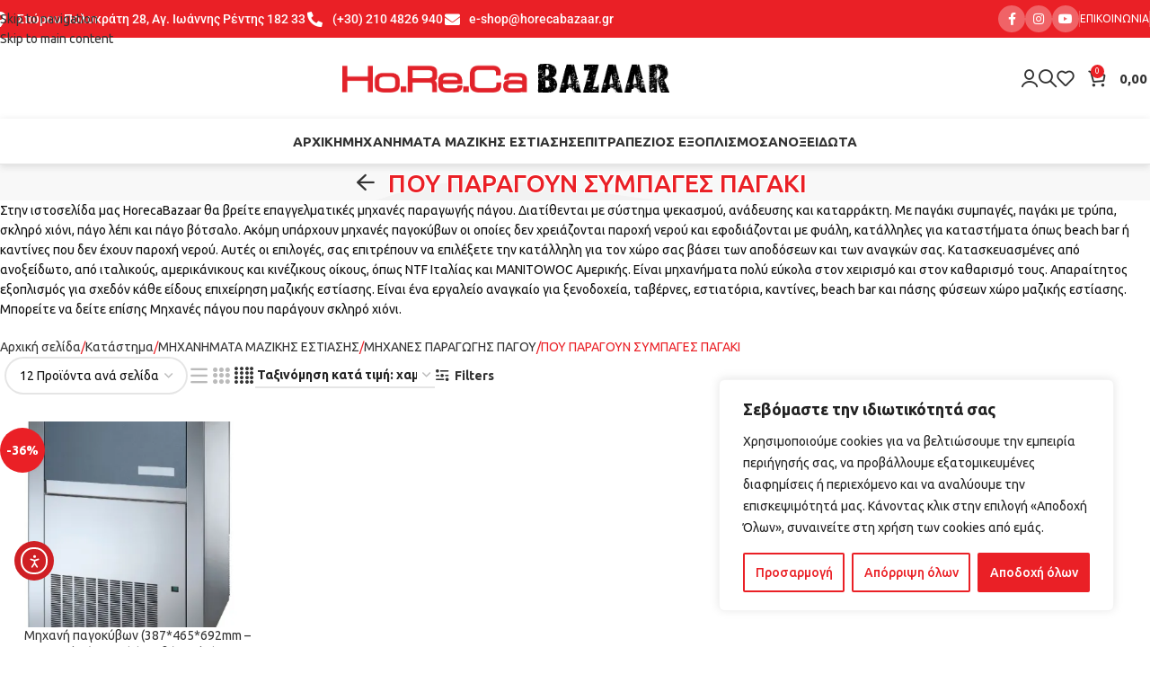

--- FILE ---
content_type: text/html; charset=UTF-8
request_url: https://horecabazaar.gr/product-category/michanimata/michanes-paragogis-pagou/pou-paragoun-sybages-pagaki/
body_size: 212606
content:
<!DOCTYPE html>
<html lang="el">
<head>
	<meta charset="UTF-8">
	<link rel="profile" href="https://gmpg.org/xfn/11">
	<link rel="pingback" href="https://horecabazaar.gr/xmlrpc.php">

	<title>ΠΟΥ ΠΑΡΑΓΟΥΝ ΣΥΜΠΑΓΕΣ ΠΑΓΑΚΙ &#8211; Bazaar</title>
<meta name='robots' content='max-image-preview:large' />
	<style>img:is([sizes="auto" i], [sizes^="auto," i]) { contain-intrinsic-size: 3000px 1500px }</style>
	<script>window._wca = window._wca || [];</script>
<link rel='dns-prefetch' href='//cdn.elementor.com' />
<link rel='dns-prefetch' href='//stats.wp.com' />
<link rel='dns-prefetch' href='//fonts.googleapis.com' />
<link rel='preconnect' href='//i0.wp.com' />
<link rel="alternate" type="application/rss+xml" title="Ροή RSS &raquo; Bazaar" href="https://horecabazaar.gr/feed/" />
<link rel="alternate" type="application/rss+xml" title="Ροή Σχολίων &raquo; Bazaar" href="https://horecabazaar.gr/comments/feed/" />
<link rel="alternate" type="application/rss+xml" title="Ροή για Bazaar &raquo; ΠΟΥ ΠΑΡΑΓΟΥΝ ΣΥΜΠΑΓΕΣ ΠΑΓΑΚΙ Κατηγορία" href="https://horecabazaar.gr/product-category/michanimata/michanes-paragogis-pagou/pou-paragoun-sybages-pagaki/feed/" />
<link rel='stylesheet' id='berocket_products_label_style-css' href='https://horecabazaar.gr/wp-content/plugins/advanced-product-labels-for-woocommerce/css/frontend.css?ver=1.2.9.3' type='text/css' media='all' />
<style id='berocket_products_label_style-inline-css' type='text/css'>

        .berocket_better_labels:before,
        .berocket_better_labels:after {
            clear: both;
            content: " ";
            display: block;
        }
        .berocket_better_labels.berocket_better_labels_image {
            position: absolute!important;
            top: 0px!important;
            bottom: 0px!important;
            left: 0px!important;
            right: 0px!important;
            pointer-events: none;
        }
        .berocket_better_labels.berocket_better_labels_image * {
            pointer-events: none;
        }
        .berocket_better_labels.berocket_better_labels_image img,
        .berocket_better_labels.berocket_better_labels_image .fa,
        .berocket_better_labels.berocket_better_labels_image .berocket_color_label,
        .berocket_better_labels.berocket_better_labels_image .berocket_image_background,
        .berocket_better_labels .berocket_better_labels_line .br_alabel,
        .berocket_better_labels .berocket_better_labels_line .br_alabel span {
            pointer-events: all;
        }
        .berocket_better_labels .berocket_color_label,
        .br_alabel .berocket_color_label {
            width: 100%;
            height: 100%;
            display: block;
        }
        .berocket_better_labels .berocket_better_labels_position_left {
            text-align:left;
            float: left;
            clear: left;
        }
        .berocket_better_labels .berocket_better_labels_position_center {
            text-align:center;
        }
        .berocket_better_labels .berocket_better_labels_position_right {
            text-align:right;
            float: right;
            clear: right;
        }
        .berocket_better_labels.berocket_better_labels_label {
            clear: both
        }
        .berocket_better_labels .berocket_better_labels_line {
            line-height: 1px;
        }
        .berocket_better_labels.berocket_better_labels_label .berocket_better_labels_line {
            clear: none;
        }
        .berocket_better_labels .berocket_better_labels_position_left .berocket_better_labels_line {
            clear: left;
        }
        .berocket_better_labels .berocket_better_labels_position_right .berocket_better_labels_line {
            clear: right;
        }
        .berocket_better_labels .berocket_better_labels_line .br_alabel {
            display: inline-block;
            position: relative;
            top: 0!important;
            left: 0!important;
            right: 0!important;
            line-height: 1px;
        }.berocket_better_labels .berocket_better_labels_position {
                display: flex;
                flex-direction: column;
            }
            .berocket_better_labels .berocket_better_labels_position.berocket_better_labels_position_left {
                align-items: start;
            }
            .berocket_better_labels .berocket_better_labels_position.berocket_better_labels_position_right {
                align-items: end;
            }
            .rtl .berocket_better_labels .berocket_better_labels_position.berocket_better_labels_position_left {
                align-items: end;
            }
            .rtl .berocket_better_labels .berocket_better_labels_position.berocket_better_labels_position_right {
                align-items: start;
            }
            .berocket_better_labels .berocket_better_labels_position.berocket_better_labels_position_center {
                align-items: center;
            }
            .berocket_better_labels .berocket_better_labels_position .berocket_better_labels_inline {
                display: flex;
                align-items: start;
            }
</style>
<link rel='stylesheet' id='wp-block-library-css' href='https://horecabazaar.gr/wp-includes/css/dist/block-library/style.min.css?ver=6.8.3' type='text/css' media='all' />
<style id='safe-svg-svg-icon-style-inline-css' type='text/css'>
.safe-svg-cover{text-align:center}.safe-svg-cover .safe-svg-inside{display:inline-block;max-width:100%}.safe-svg-cover svg{fill:currentColor;height:100%;max-height:100%;max-width:100%;width:100%}

</style>
<link rel='stylesheet' id='mediaelement-css' href='https://horecabazaar.gr/wp-includes/js/mediaelement/mediaelementplayer-legacy.min.css?ver=4.2.17' type='text/css' media='all' />
<link rel='stylesheet' id='wp-mediaelement-css' href='https://horecabazaar.gr/wp-includes/js/mediaelement/wp-mediaelement.min.css?ver=6.8.3' type='text/css' media='all' />
<style id='jetpack-sharing-buttons-style-inline-css' type='text/css'>
.jetpack-sharing-buttons__services-list{display:flex;flex-direction:row;flex-wrap:wrap;gap:0;list-style-type:none;margin:5px;padding:0}.jetpack-sharing-buttons__services-list.has-small-icon-size{font-size:12px}.jetpack-sharing-buttons__services-list.has-normal-icon-size{font-size:16px}.jetpack-sharing-buttons__services-list.has-large-icon-size{font-size:24px}.jetpack-sharing-buttons__services-list.has-huge-icon-size{font-size:36px}@media print{.jetpack-sharing-buttons__services-list{display:none!important}}.editor-styles-wrapper .wp-block-jetpack-sharing-buttons{gap:0;padding-inline-start:0}ul.jetpack-sharing-buttons__services-list.has-background{padding:1.25em 2.375em}
</style>
<style id='global-styles-inline-css' type='text/css'>
:root{--wp--preset--aspect-ratio--square: 1;--wp--preset--aspect-ratio--4-3: 4/3;--wp--preset--aspect-ratio--3-4: 3/4;--wp--preset--aspect-ratio--3-2: 3/2;--wp--preset--aspect-ratio--2-3: 2/3;--wp--preset--aspect-ratio--16-9: 16/9;--wp--preset--aspect-ratio--9-16: 9/16;--wp--preset--color--black: #000000;--wp--preset--color--cyan-bluish-gray: #abb8c3;--wp--preset--color--white: #ffffff;--wp--preset--color--pale-pink: #f78da7;--wp--preset--color--vivid-red: #cf2e2e;--wp--preset--color--luminous-vivid-orange: #ff6900;--wp--preset--color--luminous-vivid-amber: #fcb900;--wp--preset--color--light-green-cyan: #7bdcb5;--wp--preset--color--vivid-green-cyan: #00d084;--wp--preset--color--pale-cyan-blue: #8ed1fc;--wp--preset--color--vivid-cyan-blue: #0693e3;--wp--preset--color--vivid-purple: #9b51e0;--wp--preset--gradient--vivid-cyan-blue-to-vivid-purple: linear-gradient(135deg,rgba(6,147,227,1) 0%,rgb(155,81,224) 100%);--wp--preset--gradient--light-green-cyan-to-vivid-green-cyan: linear-gradient(135deg,rgb(122,220,180) 0%,rgb(0,208,130) 100%);--wp--preset--gradient--luminous-vivid-amber-to-luminous-vivid-orange: linear-gradient(135deg,rgba(252,185,0,1) 0%,rgba(255,105,0,1) 100%);--wp--preset--gradient--luminous-vivid-orange-to-vivid-red: linear-gradient(135deg,rgba(255,105,0,1) 0%,rgb(207,46,46) 100%);--wp--preset--gradient--very-light-gray-to-cyan-bluish-gray: linear-gradient(135deg,rgb(238,238,238) 0%,rgb(169,184,195) 100%);--wp--preset--gradient--cool-to-warm-spectrum: linear-gradient(135deg,rgb(74,234,220) 0%,rgb(151,120,209) 20%,rgb(207,42,186) 40%,rgb(238,44,130) 60%,rgb(251,105,98) 80%,rgb(254,248,76) 100%);--wp--preset--gradient--blush-light-purple: linear-gradient(135deg,rgb(255,206,236) 0%,rgb(152,150,240) 100%);--wp--preset--gradient--blush-bordeaux: linear-gradient(135deg,rgb(254,205,165) 0%,rgb(254,45,45) 50%,rgb(107,0,62) 100%);--wp--preset--gradient--luminous-dusk: linear-gradient(135deg,rgb(255,203,112) 0%,rgb(199,81,192) 50%,rgb(65,88,208) 100%);--wp--preset--gradient--pale-ocean: linear-gradient(135deg,rgb(255,245,203) 0%,rgb(182,227,212) 50%,rgb(51,167,181) 100%);--wp--preset--gradient--electric-grass: linear-gradient(135deg,rgb(202,248,128) 0%,rgb(113,206,126) 100%);--wp--preset--gradient--midnight: linear-gradient(135deg,rgb(2,3,129) 0%,rgb(40,116,252) 100%);--wp--preset--font-size--small: 13px;--wp--preset--font-size--medium: 20px;--wp--preset--font-size--large: 36px;--wp--preset--font-size--x-large: 42px;--wp--preset--spacing--20: 0.44rem;--wp--preset--spacing--30: 0.67rem;--wp--preset--spacing--40: 1rem;--wp--preset--spacing--50: 1.5rem;--wp--preset--spacing--60: 2.25rem;--wp--preset--spacing--70: 3.38rem;--wp--preset--spacing--80: 5.06rem;--wp--preset--shadow--natural: 6px 6px 9px rgba(0, 0, 0, 0.2);--wp--preset--shadow--deep: 12px 12px 50px rgba(0, 0, 0, 0.4);--wp--preset--shadow--sharp: 6px 6px 0px rgba(0, 0, 0, 0.2);--wp--preset--shadow--outlined: 6px 6px 0px -3px rgba(255, 255, 255, 1), 6px 6px rgba(0, 0, 0, 1);--wp--preset--shadow--crisp: 6px 6px 0px rgba(0, 0, 0, 1);}:where(body) { margin: 0; }.wp-site-blocks > .alignleft { float: left; margin-right: 2em; }.wp-site-blocks > .alignright { float: right; margin-left: 2em; }.wp-site-blocks > .aligncenter { justify-content: center; margin-left: auto; margin-right: auto; }:where(.is-layout-flex){gap: 0.5em;}:where(.is-layout-grid){gap: 0.5em;}.is-layout-flow > .alignleft{float: left;margin-inline-start: 0;margin-inline-end: 2em;}.is-layout-flow > .alignright{float: right;margin-inline-start: 2em;margin-inline-end: 0;}.is-layout-flow > .aligncenter{margin-left: auto !important;margin-right: auto !important;}.is-layout-constrained > .alignleft{float: left;margin-inline-start: 0;margin-inline-end: 2em;}.is-layout-constrained > .alignright{float: right;margin-inline-start: 2em;margin-inline-end: 0;}.is-layout-constrained > .aligncenter{margin-left: auto !important;margin-right: auto !important;}.is-layout-constrained > :where(:not(.alignleft):not(.alignright):not(.alignfull)){margin-left: auto !important;margin-right: auto !important;}body .is-layout-flex{display: flex;}.is-layout-flex{flex-wrap: wrap;align-items: center;}.is-layout-flex > :is(*, div){margin: 0;}body .is-layout-grid{display: grid;}.is-layout-grid > :is(*, div){margin: 0;}body{padding-top: 0px;padding-right: 0px;padding-bottom: 0px;padding-left: 0px;}a:where(:not(.wp-element-button)){text-decoration: none;}:root :where(.wp-element-button, .wp-block-button__link){background-color: #32373c;border-width: 0;color: #fff;font-family: inherit;font-size: inherit;line-height: inherit;padding: calc(0.667em + 2px) calc(1.333em + 2px);text-decoration: none;}.has-black-color{color: var(--wp--preset--color--black) !important;}.has-cyan-bluish-gray-color{color: var(--wp--preset--color--cyan-bluish-gray) !important;}.has-white-color{color: var(--wp--preset--color--white) !important;}.has-pale-pink-color{color: var(--wp--preset--color--pale-pink) !important;}.has-vivid-red-color{color: var(--wp--preset--color--vivid-red) !important;}.has-luminous-vivid-orange-color{color: var(--wp--preset--color--luminous-vivid-orange) !important;}.has-luminous-vivid-amber-color{color: var(--wp--preset--color--luminous-vivid-amber) !important;}.has-light-green-cyan-color{color: var(--wp--preset--color--light-green-cyan) !important;}.has-vivid-green-cyan-color{color: var(--wp--preset--color--vivid-green-cyan) !important;}.has-pale-cyan-blue-color{color: var(--wp--preset--color--pale-cyan-blue) !important;}.has-vivid-cyan-blue-color{color: var(--wp--preset--color--vivid-cyan-blue) !important;}.has-vivid-purple-color{color: var(--wp--preset--color--vivid-purple) !important;}.has-black-background-color{background-color: var(--wp--preset--color--black) !important;}.has-cyan-bluish-gray-background-color{background-color: var(--wp--preset--color--cyan-bluish-gray) !important;}.has-white-background-color{background-color: var(--wp--preset--color--white) !important;}.has-pale-pink-background-color{background-color: var(--wp--preset--color--pale-pink) !important;}.has-vivid-red-background-color{background-color: var(--wp--preset--color--vivid-red) !important;}.has-luminous-vivid-orange-background-color{background-color: var(--wp--preset--color--luminous-vivid-orange) !important;}.has-luminous-vivid-amber-background-color{background-color: var(--wp--preset--color--luminous-vivid-amber) !important;}.has-light-green-cyan-background-color{background-color: var(--wp--preset--color--light-green-cyan) !important;}.has-vivid-green-cyan-background-color{background-color: var(--wp--preset--color--vivid-green-cyan) !important;}.has-pale-cyan-blue-background-color{background-color: var(--wp--preset--color--pale-cyan-blue) !important;}.has-vivid-cyan-blue-background-color{background-color: var(--wp--preset--color--vivid-cyan-blue) !important;}.has-vivid-purple-background-color{background-color: var(--wp--preset--color--vivid-purple) !important;}.has-black-border-color{border-color: var(--wp--preset--color--black) !important;}.has-cyan-bluish-gray-border-color{border-color: var(--wp--preset--color--cyan-bluish-gray) !important;}.has-white-border-color{border-color: var(--wp--preset--color--white) !important;}.has-pale-pink-border-color{border-color: var(--wp--preset--color--pale-pink) !important;}.has-vivid-red-border-color{border-color: var(--wp--preset--color--vivid-red) !important;}.has-luminous-vivid-orange-border-color{border-color: var(--wp--preset--color--luminous-vivid-orange) !important;}.has-luminous-vivid-amber-border-color{border-color: var(--wp--preset--color--luminous-vivid-amber) !important;}.has-light-green-cyan-border-color{border-color: var(--wp--preset--color--light-green-cyan) !important;}.has-vivid-green-cyan-border-color{border-color: var(--wp--preset--color--vivid-green-cyan) !important;}.has-pale-cyan-blue-border-color{border-color: var(--wp--preset--color--pale-cyan-blue) !important;}.has-vivid-cyan-blue-border-color{border-color: var(--wp--preset--color--vivid-cyan-blue) !important;}.has-vivid-purple-border-color{border-color: var(--wp--preset--color--vivid-purple) !important;}.has-vivid-cyan-blue-to-vivid-purple-gradient-background{background: var(--wp--preset--gradient--vivid-cyan-blue-to-vivid-purple) !important;}.has-light-green-cyan-to-vivid-green-cyan-gradient-background{background: var(--wp--preset--gradient--light-green-cyan-to-vivid-green-cyan) !important;}.has-luminous-vivid-amber-to-luminous-vivid-orange-gradient-background{background: var(--wp--preset--gradient--luminous-vivid-amber-to-luminous-vivid-orange) !important;}.has-luminous-vivid-orange-to-vivid-red-gradient-background{background: var(--wp--preset--gradient--luminous-vivid-orange-to-vivid-red) !important;}.has-very-light-gray-to-cyan-bluish-gray-gradient-background{background: var(--wp--preset--gradient--very-light-gray-to-cyan-bluish-gray) !important;}.has-cool-to-warm-spectrum-gradient-background{background: var(--wp--preset--gradient--cool-to-warm-spectrum) !important;}.has-blush-light-purple-gradient-background{background: var(--wp--preset--gradient--blush-light-purple) !important;}.has-blush-bordeaux-gradient-background{background: var(--wp--preset--gradient--blush-bordeaux) !important;}.has-luminous-dusk-gradient-background{background: var(--wp--preset--gradient--luminous-dusk) !important;}.has-pale-ocean-gradient-background{background: var(--wp--preset--gradient--pale-ocean) !important;}.has-electric-grass-gradient-background{background: var(--wp--preset--gradient--electric-grass) !important;}.has-midnight-gradient-background{background: var(--wp--preset--gradient--midnight) !important;}.has-small-font-size{font-size: var(--wp--preset--font-size--small) !important;}.has-medium-font-size{font-size: var(--wp--preset--font-size--medium) !important;}.has-large-font-size{font-size: var(--wp--preset--font-size--large) !important;}.has-x-large-font-size{font-size: var(--wp--preset--font-size--x-large) !important;}
:where(.wp-block-post-template.is-layout-flex){gap: 1.25em;}:where(.wp-block-post-template.is-layout-grid){gap: 1.25em;}
:where(.wp-block-columns.is-layout-flex){gap: 2em;}:where(.wp-block-columns.is-layout-grid){gap: 2em;}
:root :where(.wp-block-pullquote){font-size: 1.5em;line-height: 1.6;}
</style>
<link rel='stylesheet' id='disable-payment-method-for-woocommerce-css' href='https://horecabazaar.gr/wp-content/plugins/disable-payment-method-for-woocommerce/public/css/style.css?ver=6.8.3' type='text/css' media='all' />
<link rel='stylesheet' id='wpa-css-css' href='https://horecabazaar.gr/wp-content/plugins/honeypot/includes/css/wpa.css?ver=2.3.04' type='text/css' media='all' />
<link rel='stylesheet' id='wpmenucart-icons-css' href='https://horecabazaar.gr/wp-content/plugins/woocommerce-menu-bar-cart/assets/css/wpmenucart-icons.min.css?ver=2.14.12' type='text/css' media='all' />
<style id='wpmenucart-icons-inline-css' type='text/css'>
@font-face{font-family:WPMenuCart;src:url(https://horecabazaar.gr/wp-content/plugins/woocommerce-menu-bar-cart/assets/fonts/WPMenuCart.eot);src:url(https://horecabazaar.gr/wp-content/plugins/woocommerce-menu-bar-cart/assets/fonts/WPMenuCart.eot?#iefix) format('embedded-opentype'),url(https://horecabazaar.gr/wp-content/plugins/woocommerce-menu-bar-cart/assets/fonts/WPMenuCart.woff2) format('woff2'),url(https://horecabazaar.gr/wp-content/plugins/woocommerce-menu-bar-cart/assets/fonts/WPMenuCart.woff) format('woff'),url(https://horecabazaar.gr/wp-content/plugins/woocommerce-menu-bar-cart/assets/fonts/WPMenuCart.ttf) format('truetype'),url(https://horecabazaar.gr/wp-content/plugins/woocommerce-menu-bar-cart/assets/fonts/WPMenuCart.svg#WPMenuCart) format('svg');font-weight:400;font-style:normal;font-display:swap}
</style>
<link rel='stylesheet' id='wpmenucart-css' href='https://horecabazaar.gr/wp-content/plugins/woocommerce-menu-bar-cart/assets/css/wpmenucart-main.min.css?ver=2.14.12' type='text/css' media='all' />
<style id='woocommerce-inline-inline-css' type='text/css'>
.woocommerce form .form-row .required { visibility: visible; }
</style>
<link rel='stylesheet' id='ea11y-widget-fonts-css' href='https://horecabazaar.gr/wp-content/plugins/pojo-accessibility/assets/build/fonts.css?ver=3.8.1' type='text/css' media='all' />
<link rel='stylesheet' id='ea11y-skip-link-css' href='https://horecabazaar.gr/wp-content/plugins/pojo-accessibility/assets/build/skip-link.css?ver=3.8.1' type='text/css' media='all' />
<link rel='stylesheet' id='pwb-styles-frontend-css' href='https://horecabazaar.gr/wp-content/plugins/perfect-woocommerce-brands/build/frontend/css/style.css?ver=3.6.4' type='text/css' media='all' />
<link rel='stylesheet' id='wd-widget-price-filter-css' href='https://horecabazaar.gr/wp-content/themes/woodmart/css/parts/woo-widget-price-filter.min.css?ver=8.3.4' type='text/css' media='all' />
<link rel='stylesheet' id='wd-widget-woo-other-css' href='https://horecabazaar.gr/wp-content/themes/woodmart/css/parts/woo-widget-other.min.css?ver=8.3.4' type='text/css' media='all' />
<link rel='stylesheet' id='elementor-icons-css' href='https://horecabazaar.gr/wp-content/plugins/elementor/assets/lib/eicons/css/elementor-icons.min.css?ver=5.44.0' type='text/css' media='all' />
<link rel='stylesheet' id='elementor-frontend-css' href='https://horecabazaar.gr/wp-content/plugins/elementor/assets/css/frontend.min.css?ver=3.32.5' type='text/css' media='all' />
<link rel='stylesheet' id='elementor-post-5-css' href='https://horecabazaar.gr/wp-content/uploads/elementor/css/post-5.css?ver=1761898287' type='text/css' media='all' />
<link rel='stylesheet' id='wd-style-base-css' href='https://horecabazaar.gr/wp-content/themes/woodmart/css/parts/base.min.css?ver=8.3.4' type='text/css' media='all' />
<link rel='stylesheet' id='wd-helpers-wpb-elem-css' href='https://horecabazaar.gr/wp-content/themes/woodmart/css/parts/helpers-wpb-elem.min.css?ver=8.3.4' type='text/css' media='all' />
<link rel='stylesheet' id='wd-elementor-base-css' href='https://horecabazaar.gr/wp-content/themes/woodmart/css/parts/int-elem-base.min.css?ver=8.3.4' type='text/css' media='all' />
<link rel='stylesheet' id='wd-woocommerce-base-css' href='https://horecabazaar.gr/wp-content/themes/woodmart/css/parts/woocommerce-base.min.css?ver=8.3.4' type='text/css' media='all' />
<link rel='stylesheet' id='wd-mod-star-rating-css' href='https://horecabazaar.gr/wp-content/themes/woodmart/css/parts/mod-star-rating.min.css?ver=8.3.4' type='text/css' media='all' />
<link rel='stylesheet' id='wd-woocommerce-block-notices-css' href='https://horecabazaar.gr/wp-content/themes/woodmart/css/parts/woo-mod-block-notices.min.css?ver=8.3.4' type='text/css' media='all' />
<link rel='stylesheet' id='wd-widget-active-filters-css' href='https://horecabazaar.gr/wp-content/themes/woodmart/css/parts/woo-widget-active-filters.min.css?ver=8.3.4' type='text/css' media='all' />
<link rel='stylesheet' id='wd-widget-collapse-css' href='https://horecabazaar.gr/wp-content/themes/woodmart/css/parts/opt-widget-collapse.min.css?ver=8.3.4' type='text/css' media='all' />
<link rel='stylesheet' id='wd-woo-shop-predefined-css' href='https://horecabazaar.gr/wp-content/themes/woodmart/css/parts/woo-shop-predefined.min.css?ver=8.3.4' type='text/css' media='all' />
<link rel='stylesheet' id='wd-shop-title-categories-css' href='https://horecabazaar.gr/wp-content/themes/woodmart/css/parts/woo-categories-loop-nav.min.css?ver=8.3.4' type='text/css' media='all' />
<link rel='stylesheet' id='wd-woo-categories-loop-nav-mobile-accordion-css' href='https://horecabazaar.gr/wp-content/themes/woodmart/css/parts/woo-categories-loop-nav-mobile-accordion.min.css?ver=8.3.4' type='text/css' media='all' />
<link rel='stylesheet' id='wd-woo-shop-el-products-per-page-css' href='https://horecabazaar.gr/wp-content/themes/woodmart/css/parts/woo-shop-el-products-per-page.min.css?ver=8.3.4' type='text/css' media='all' />
<link rel='stylesheet' id='wd-woo-shop-page-title-css' href='https://horecabazaar.gr/wp-content/themes/woodmart/css/parts/woo-shop-page-title.min.css?ver=8.3.4' type='text/css' media='all' />
<link rel='stylesheet' id='wd-woo-mod-shop-loop-head-css' href='https://horecabazaar.gr/wp-content/themes/woodmart/css/parts/woo-mod-shop-loop-head.min.css?ver=8.3.4' type='text/css' media='all' />
<link rel='stylesheet' id='wd-woo-shop-el-products-view-css' href='https://horecabazaar.gr/wp-content/themes/woodmart/css/parts/woo-shop-el-products-view.min.css?ver=8.3.4' type='text/css' media='all' />
<link rel='stylesheet' id='wd-wp-blocks-css' href='https://horecabazaar.gr/wp-content/themes/woodmart/css/parts/wp-blocks.min.css?ver=8.3.4' type='text/css' media='all' />
<link rel='stylesheet' id='child-style-css' href='https://horecabazaar.gr/wp-content/themes/woodmart-child/style.css?ver=8.3.4' type='text/css' media='all' />
<link rel='stylesheet' id='wd-header-base-css' href='https://horecabazaar.gr/wp-content/themes/woodmart/css/parts/header-base.min.css?ver=8.3.4' type='text/css' media='all' />
<link rel='stylesheet' id='wd-mod-tools-css' href='https://horecabazaar.gr/wp-content/themes/woodmart/css/parts/mod-tools.min.css?ver=8.3.4' type='text/css' media='all' />
<link rel='stylesheet' id='wd-header-elements-base-css' href='https://horecabazaar.gr/wp-content/themes/woodmart/css/parts/header-el-base.min.css?ver=8.3.4' type='text/css' media='all' />
<link rel='stylesheet' id='wd-social-icons-css' href='https://horecabazaar.gr/wp-content/themes/woodmart/css/parts/el-social-icons.min.css?ver=8.3.4' type='text/css' media='all' />
<link rel='stylesheet' id='wd-social-icons-styles-css' href='https://horecabazaar.gr/wp-content/themes/woodmart/css/parts/el-social-styles.min.css?ver=8.3.4' type='text/css' media='all' />
<link rel='stylesheet' id='wd-header-my-account-css' href='https://horecabazaar.gr/wp-content/themes/woodmart/css/parts/header-el-my-account.min.css?ver=8.3.4' type='text/css' media='all' />
<link rel='stylesheet' id='wd-header-search-css' href='https://horecabazaar.gr/wp-content/themes/woodmart/css/parts/header-el-search.min.css?ver=8.3.4' type='text/css' media='all' />
<link rel='stylesheet' id='wd-header-cart-side-css' href='https://horecabazaar.gr/wp-content/themes/woodmart/css/parts/header-el-cart-side.min.css?ver=8.3.4' type='text/css' media='all' />
<link rel='stylesheet' id='wd-woo-mod-quantity-css' href='https://horecabazaar.gr/wp-content/themes/woodmart/css/parts/woo-mod-quantity.min.css?ver=8.3.4' type='text/css' media='all' />
<link rel='stylesheet' id='wd-header-cart-css' href='https://horecabazaar.gr/wp-content/themes/woodmart/css/parts/header-el-cart.min.css?ver=8.3.4' type='text/css' media='all' />
<link rel='stylesheet' id='wd-widget-shopping-cart-css' href='https://horecabazaar.gr/wp-content/themes/woodmart/css/parts/woo-widget-shopping-cart.min.css?ver=8.3.4' type='text/css' media='all' />
<link rel='stylesheet' id='wd-widget-product-list-css' href='https://horecabazaar.gr/wp-content/themes/woodmart/css/parts/woo-widget-product-list.min.css?ver=8.3.4' type='text/css' media='all' />
<link rel='stylesheet' id='wd-header-mobile-nav-dropdown-css' href='https://horecabazaar.gr/wp-content/themes/woodmart/css/parts/header-el-mobile-nav-dropdown.min.css?ver=8.3.4' type='text/css' media='all' />
<link rel='stylesheet' id='wd-page-title-css' href='https://horecabazaar.gr/wp-content/themes/woodmart/css/parts/page-title.min.css?ver=8.3.4' type='text/css' media='all' />
<link rel='stylesheet' id='wd-woo-shop-el-order-by-css' href='https://horecabazaar.gr/wp-content/themes/woodmart/css/parts/woo-shop-el-order-by.min.css?ver=8.3.4' type='text/css' media='all' />
<link rel='stylesheet' id='wd-shop-filter-area-css' href='https://horecabazaar.gr/wp-content/themes/woodmart/css/parts/woo-shop-el-filters-area.min.css?ver=8.3.4' type='text/css' media='all' />
<link rel='stylesheet' id='wd-el-product-filters-css' href='https://horecabazaar.gr/wp-content/themes/woodmart/css/parts/el-product-filters.min.css?ver=8.3.4' type='text/css' media='all' />
<link rel='stylesheet' id='wd-woo-mod-swatches-base-css' href='https://horecabazaar.gr/wp-content/themes/woodmart/css/parts/woo-mod-swatches-base.min.css?ver=8.3.4' type='text/css' media='all' />
<link rel='stylesheet' id='wd-woo-mod-swatches-filter-css' href='https://horecabazaar.gr/wp-content/themes/woodmart/css/parts/woo-mod-swatches-filter.min.css?ver=8.3.4' type='text/css' media='all' />
<link rel='stylesheet' id='wd-woo-opt-title-limit-css' href='https://horecabazaar.gr/wp-content/themes/woodmart/css/parts/woo-opt-title-limit.min.css?ver=8.3.4' type='text/css' media='all' />
<link rel='stylesheet' id='wd-product-loop-css' href='https://horecabazaar.gr/wp-content/themes/woodmart/css/parts/woo-product-loop.min.css?ver=8.3.4' type='text/css' media='all' />
<link rel='stylesheet' id='wd-product-loop-quick-css' href='https://horecabazaar.gr/wp-content/themes/woodmart/css/parts/woo-product-loop-quick.min.css?ver=8.3.4' type='text/css' media='all' />
<link rel='stylesheet' id='wd-woo-mod-add-btn-replace-css' href='https://horecabazaar.gr/wp-content/themes/woodmart/css/parts/woo-mod-add-btn-replace.min.css?ver=8.3.4' type='text/css' media='all' />
<link rel='stylesheet' id='wd-woo-categories-loop-css' href='https://horecabazaar.gr/wp-content/themes/woodmart/css/parts/woo-categories-loop.min.css?ver=8.3.4' type='text/css' media='all' />
<link rel='stylesheet' id='wd-categories-loop-css' href='https://horecabazaar.gr/wp-content/themes/woodmart/css/parts/woo-categories-loop-old.min.css?ver=8.3.4' type='text/css' media='all' />
<link rel='stylesheet' id='wd-sticky-loader-css' href='https://horecabazaar.gr/wp-content/themes/woodmart/css/parts/mod-sticky-loader.min.css?ver=8.3.4' type='text/css' media='all' />
<link rel='stylesheet' id='wd-woo-mod-product-labels-css' href='https://horecabazaar.gr/wp-content/themes/woodmart/css/parts/woo-mod-product-labels.min.css?ver=8.3.4' type='text/css' media='all' />
<link rel='stylesheet' id='wd-woo-mod-product-labels-round-css' href='https://horecabazaar.gr/wp-content/themes/woodmart/css/parts/woo-mod-product-labels-round.min.css?ver=8.3.4' type='text/css' media='all' />
<link rel='stylesheet' id='wd-mfp-popup-css' href='https://horecabazaar.gr/wp-content/themes/woodmart/css/parts/lib-magnific-popup.min.css?ver=8.3.4' type='text/css' media='all' />
<link rel='stylesheet' id='wd-mod-animations-transform-css' href='https://horecabazaar.gr/wp-content/themes/woodmart/css/parts/mod-animations-transform.min.css?ver=8.3.4' type='text/css' media='all' />
<link rel='stylesheet' id='wd-mod-transform-css' href='https://horecabazaar.gr/wp-content/themes/woodmart/css/parts/mod-transform.min.css?ver=8.3.4' type='text/css' media='all' />
<link rel='stylesheet' id='wd-footer-base-css' href='https://horecabazaar.gr/wp-content/themes/woodmart/css/parts/footer-base.min.css?ver=8.3.4' type='text/css' media='all' />
<link rel='stylesheet' id='wd-widget-nav-css' href='https://horecabazaar.gr/wp-content/themes/woodmart/css/parts/widget-nav.min.css?ver=8.3.4' type='text/css' media='all' />
<link rel='stylesheet' id='wd-text-block-css' href='https://horecabazaar.gr/wp-content/themes/woodmart/css/parts/el-text-block.min.css?ver=8.3.4' type='text/css' media='all' />
<link rel='stylesheet' id='wd-section-title-css' href='https://horecabazaar.gr/wp-content/themes/woodmart/css/parts/el-section-title.min.css?ver=8.3.4' type='text/css' media='all' />
<link rel='stylesheet' id='wd-scroll-top-css' href='https://horecabazaar.gr/wp-content/themes/woodmart/css/parts/opt-scrolltotop.min.css?ver=8.3.4' type='text/css' media='all' />
<link rel='stylesheet' id='wd-header-search-fullscreen-css' href='https://horecabazaar.gr/wp-content/themes/woodmart/css/parts/header-el-search-fullscreen-general.min.css?ver=8.3.4' type='text/css' media='all' />
<link rel='stylesheet' id='wd-header-search-fullscreen-1-css' href='https://horecabazaar.gr/wp-content/themes/woodmart/css/parts/header-el-search-fullscreen-1.min.css?ver=8.3.4' type='text/css' media='all' />
<link rel='stylesheet' id='wd-wd-search-form-css' href='https://horecabazaar.gr/wp-content/themes/woodmart/css/parts/wd-search-form.min.css?ver=8.3.4' type='text/css' media='all' />
<link rel='stylesheet' id='wd-wd-search-results-css' href='https://horecabazaar.gr/wp-content/themes/woodmart/css/parts/wd-search-results.min.css?ver=8.3.4' type='text/css' media='all' />
<link rel='stylesheet' id='wd-wd-search-dropdown-css' href='https://horecabazaar.gr/wp-content/themes/woodmart/css/parts/wd-search-dropdown.min.css?ver=8.3.4' type='text/css' media='all' />
<link rel='stylesheet' id='wd-page-wishlist-popup-css' href='https://horecabazaar.gr/wp-content/themes/woodmart/css/parts/woo-page-wishlist-popup.min.css?ver=8.3.4' type='text/css' media='all' />
<link rel='stylesheet' id='xts-google-fonts-css' href='https://fonts.googleapis.com/css?family=Ubuntu%3A400%2C700%2C500%2C300&#038;ver=8.3.4' type='text/css' media='all' />
<link rel='stylesheet' id='elementor-gf-local-roboto-css' href='https://horecabazaar.gr/wp-content/uploads/elementor/google-fonts/css/roboto.css?ver=1748327988' type='text/css' media='all' />
<link rel='stylesheet' id='elementor-gf-local-robotoslab-css' href='https://horecabazaar.gr/wp-content/uploads/elementor/google-fonts/css/robotoslab.css?ver=1748327990' type='text/css' media='all' />
<script type="text/template" id="tmpl-variation-template">
	<div class="woocommerce-variation-description">{{{ data.variation.variation_description }}}</div>
	<div class="woocommerce-variation-price">{{{ data.variation.price_html }}}</div>
	<div class="woocommerce-variation-availability">{{{ data.variation.availability_html }}}</div>
</script>
<script type="text/template" id="tmpl-unavailable-variation-template">
	<p role="alert">Λυπούμαστε, αυτό το προϊόν δεν είναι διαθέσιμο. Παρακαλούμε, επιλέξτε έναν διαφορετικό συνδυασμό.</p>
</script>
<script type="text/javascript" src="https://horecabazaar.gr/wp-includes/js/jquery/jquery.min.js?ver=3.7.1" id="jquery-core-js"></script>
<script type="text/javascript" src="https://horecabazaar.gr/wp-includes/js/jquery/jquery-migrate.min.js?ver=3.4.1" id="jquery-migrate-js"></script>
<script type="text/javascript" id="cookie-law-info-js-extra">
/* <![CDATA[ */
var _ckyConfig = {"_ipData":[],"_assetsURL":"https:\/\/horecabazaar.gr\/wp-content\/plugins\/cookie-law-info\/lite\/frontend\/images\/","_publicURL":"https:\/\/horecabazaar.gr","_expiry":"365","_categories":[{"name":"A\u03c0\u03b1\u03c1\u03b1\u03af\u03c4\u03b7\u03c4\u03b1","slug":"necessary","isNecessary":true,"ccpaDoNotSell":true,"cookies":[],"active":true,"defaultConsent":{"gdpr":true,"ccpa":true}},{"name":"\u039b\u03b5\u03b9\u03c4\u03bf\u03c5\u03c1\u03b3\u03b9\u03ba\u03cc","slug":"functional","isNecessary":false,"ccpaDoNotSell":true,"cookies":[],"active":true,"defaultConsent":{"gdpr":false,"ccpa":false}},{"name":"\u0391\u03bd\u03b1\u03bb\u03c5\u03c4\u03b9\u03ba\u03ac \u03c3\u03c4\u03bf\u03b9\u03c7\u03b5\u03af\u03b1","slug":"analytics","isNecessary":false,"ccpaDoNotSell":true,"cookies":[],"active":true,"defaultConsent":{"gdpr":false,"ccpa":false}},{"name":"\u0391\u03c0\u03cc\u03b4\u03bf\u03c3\u03b7\u03c2","slug":"performance","isNecessary":false,"ccpaDoNotSell":true,"cookies":[],"active":true,"defaultConsent":{"gdpr":false,"ccpa":false}},{"name":"\u0394\u03b9\u03b1\u03c6\u03ae\u03bc\u03b9\u03c3\u03b7","slug":"advertisement","isNecessary":false,"ccpaDoNotSell":true,"cookies":[],"active":true,"defaultConsent":{"gdpr":false,"ccpa":false}}],"_activeLaw":"gdpr","_rootDomain":"","_block":"1","_showBanner":"1","_bannerConfig":{"settings":{"type":"box","preferenceCenterType":"popup","position":"bottom-right","applicableLaw":"gdpr"},"behaviours":{"reloadBannerOnAccept":false,"loadAnalyticsByDefault":false,"animations":{"onLoad":"animate","onHide":"sticky"}},"config":{"revisitConsent":{"status":true,"tag":"revisit-consent","position":"bottom-left","meta":{"url":"#"},"styles":{"background-color":"#cf1f24"},"elements":{"title":{"type":"text","tag":"revisit-consent-title","status":true,"styles":{"color":"#0056a7"}}}},"preferenceCenter":{"toggle":{"status":true,"tag":"detail-category-toggle","type":"toggle","states":{"active":{"styles":{"background-color":"#1863DC"}},"inactive":{"styles":{"background-color":"#D0D5D2"}}}}},"categoryPreview":{"status":false,"toggle":{"status":true,"tag":"detail-category-preview-toggle","type":"toggle","states":{"active":{"styles":{"background-color":"#1863DC"}},"inactive":{"styles":{"background-color":"#D0D5D2"}}}}},"videoPlaceholder":{"status":true,"styles":{"background-color":"#000000","border-color":"#000000","color":"#ffffff"}},"readMore":{"status":false,"tag":"readmore-button","type":"link","meta":{"noFollow":true,"newTab":true},"styles":{"color":"#ea2026","background-color":"transparent","border-color":"transparent"}},"showMore":{"status":true,"tag":"show-desc-button","type":"button","styles":{"color":"#1863DC"}},"showLess":{"status":true,"tag":"hide-desc-button","type":"button","styles":{"color":"#1863DC"}},"alwaysActive":{"status":true,"tag":"always-active","styles":{"color":"#008000"}},"manualLinks":{"status":true,"tag":"manual-links","type":"link","styles":{"color":"#1863DC"}},"auditTable":{"status":true},"optOption":{"status":true,"toggle":{"status":true,"tag":"optout-option-toggle","type":"toggle","states":{"active":{"styles":{"background-color":"#1863dc"}},"inactive":{"styles":{"background-color":"#FFFFFF"}}}}}}},"_version":"3.3.6","_logConsent":"1","_tags":[{"tag":"accept-button","styles":{"color":"#FFFFFF","background-color":"#ea2026","border-color":"#ea2026"}},{"tag":"reject-button","styles":{"color":"#ea2026","background-color":"transparent","border-color":"#ea2026"}},{"tag":"settings-button","styles":{"color":"#ea2026","background-color":"transparent","border-color":"#ea2026"}},{"tag":"readmore-button","styles":{"color":"#ea2026","background-color":"transparent","border-color":"transparent"}},{"tag":"donotsell-button","styles":{"color":"#1863DC","background-color":"transparent","border-color":"transparent"}},{"tag":"show-desc-button","styles":{"color":"#1863DC"}},{"tag":"hide-desc-button","styles":{"color":"#1863DC"}},{"tag":"cky-always-active","styles":[]},{"tag":"cky-link","styles":[]},{"tag":"accept-button","styles":{"color":"#FFFFFF","background-color":"#ea2026","border-color":"#ea2026"}},{"tag":"revisit-consent","styles":{"background-color":"#cf1f24"}}],"_shortCodes":[{"key":"cky_readmore","content":"<a href=\"#\" class=\"cky-policy\" aria-label=\"\u03a0\u03bf\u03bb\u03b9\u03c4\u03b9\u03ba\u03ae cookie\" target=\"_blank\" rel=\"noopener\" data-cky-tag=\"readmore-button\">\u03a0\u03bf\u03bb\u03b9\u03c4\u03b9\u03ba\u03ae cookie<\/a>","tag":"readmore-button","status":false,"attributes":{"rel":"nofollow","target":"_blank"}},{"key":"cky_show_desc","content":"<button class=\"cky-show-desc-btn\" data-cky-tag=\"show-desc-button\" aria-label=\"\u0395\u03bc\u03c6\u03ac\u03bd\u03b9\u03c3\u03b7 \u03c0\u03b5\u03c1\u03b9\u03c3\u03c3\u03cc\u03c4\u03b5\u03c1\u03c9\u03bd\">\u0395\u03bc\u03c6\u03ac\u03bd\u03b9\u03c3\u03b7 \u03c0\u03b5\u03c1\u03b9\u03c3\u03c3\u03cc\u03c4\u03b5\u03c1\u03c9\u03bd<\/button>","tag":"show-desc-button","status":true,"attributes":[]},{"key":"cky_hide_desc","content":"<button class=\"cky-show-desc-btn\" data-cky-tag=\"hide-desc-button\" aria-label=\"\u0395\u03bc\u03c6\u03ac\u03bd\u03b9\u03c3\u03b7 \u03bb\u03b9\u03b3\u03cc\u03c4\u03b5\u03c1\u03c9\u03bd\">\u0395\u03bc\u03c6\u03ac\u03bd\u03b9\u03c3\u03b7 \u03bb\u03b9\u03b3\u03cc\u03c4\u03b5\u03c1\u03c9\u03bd<\/button>","tag":"hide-desc-button","status":true,"attributes":[]},{"key":"cky_optout_show_desc","content":"[cky_optout_show_desc]","tag":"optout-show-desc-button","status":true,"attributes":[]},{"key":"cky_optout_hide_desc","content":"[cky_optout_hide_desc]","tag":"optout-hide-desc-button","status":true,"attributes":[]},{"key":"cky_category_toggle_label","content":"[cky_{{status}}_category_label] [cky_preference_{{category_slug}}_title]","tag":"","status":true,"attributes":[]},{"key":"cky_enable_category_label","content":"\u03b5\u03c0\u03b9\u03c4\u03c1\u03ad\u03c0\u03c9","tag":"","status":true,"attributes":[]},{"key":"cky_disable_category_label","content":"\u039a\u03b1\u03b8\u03b9\u03c3\u03c4\u03ce \u03b1\u03bd\u03af\u03ba\u03b1\u03bd\u03bf","tag":"","status":true,"attributes":[]},{"key":"cky_video_placeholder","content":"<div class=\"video-placeholder-normal\" data-cky-tag=\"video-placeholder\" id=\"[UNIQUEID]\"><p class=\"video-placeholder-text-normal\" data-cky-tag=\"placeholder-title\">\u0391\u03c0\u03bf\u03b4\u03b5\u03c7\u03c4\u03b5\u03af\u03c4\u03b5 \u03c4\u03b7 \u03c3\u03c5\u03bd\u03b1\u03af\u03bd\u03b5\u03c3\u03b7 \u03c4\u03c9\u03bd cookies<\/p><\/div>","tag":"","status":true,"attributes":[]},{"key":"cky_enable_optout_label","content":"\u03b5\u03c0\u03b9\u03c4\u03c1\u03ad\u03c0\u03c9","tag":"","status":true,"attributes":[]},{"key":"cky_disable_optout_label","content":"\u039a\u03b1\u03b8\u03b9\u03c3\u03c4\u03ce \u03b1\u03bd\u03af\u03ba\u03b1\u03bd\u03bf","tag":"","status":true,"attributes":[]},{"key":"cky_optout_toggle_label","content":"[cky_{{status}}_optout_label] [cky_optout_option_title]","tag":"","status":true,"attributes":[]},{"key":"cky_optout_option_title","content":"\u039d\u03b1 \u039c\u03b7\u03bd \u03a0\u03bf\u03c5\u03bb\u03ae\u03c3\u03b5\u03c4\u03b5 \u03ae \u039a\u03bf\u03b9\u03bd\u03bf\u03c0\u03bf\u03b9\u03ae\u03c3\u03b5\u03c4\u03b5 \u03c4\u03b9\u03c2 \u03a0\u03c1\u03bf\u03c3\u03c9\u03c0\u03b9\u03ba\u03ad\u03c2 \u039c\u03bf\u03c5 \u03a0\u03bb\u03b7\u03c1\u03bf\u03c6\u03bf\u03c1\u03af\u03b5\u03c2","tag":"","status":true,"attributes":[]},{"key":"cky_optout_close_label","content":"\u039a\u03bb\u03b5\u03af\u03c3\u03b5","tag":"","status":true,"attributes":[]},{"key":"cky_preference_close_label","content":"\u039a\u03bb\u03b5\u03af\u03c3\u03b5","tag":"","status":true,"attributes":[]}],"_rtl":"","_language":"el","_providersToBlock":[]};
var _ckyStyles = {"css":".cky-overlay{background: #000000; opacity: 0.4; position: fixed; top: 0; left: 0; width: 100%; height: 100%; z-index: 99999999;}.cky-hide{display: none;}.cky-btn-revisit-wrapper{display: flex; align-items: center; justify-content: center; background: #0056a7; width: 45px; height: 45px; border-radius: 50%; position: fixed; z-index: 999999; cursor: pointer;}.cky-revisit-bottom-left{bottom: 15px; left: 15px;}.cky-revisit-bottom-right{bottom: 15px; right: 15px;}.cky-btn-revisit-wrapper .cky-btn-revisit{display: flex; align-items: center; justify-content: center; background: none; border: none; cursor: pointer; position: relative; margin: 0; padding: 0;}.cky-btn-revisit-wrapper .cky-btn-revisit img{max-width: fit-content; margin: 0; height: 30px; width: 30px;}.cky-revisit-bottom-left:hover::before{content: attr(data-tooltip); position: absolute; background: #4e4b66; color: #ffffff; left: calc(100% + 7px); font-size: 12px; line-height: 16px; width: max-content; padding: 4px 8px; border-radius: 4px;}.cky-revisit-bottom-left:hover::after{position: absolute; content: \"\"; border: 5px solid transparent; left: calc(100% + 2px); border-left-width: 0; border-right-color: #4e4b66;}.cky-revisit-bottom-right:hover::before{content: attr(data-tooltip); position: absolute; background: #4e4b66; color: #ffffff; right: calc(100% + 7px); font-size: 12px; line-height: 16px; width: max-content; padding: 4px 8px; border-radius: 4px;}.cky-revisit-bottom-right:hover::after{position: absolute; content: \"\"; border: 5px solid transparent; right: calc(100% + 2px); border-right-width: 0; border-left-color: #4e4b66;}.cky-revisit-hide{display: none;}.cky-consent-container{position: fixed; width: 440px; box-sizing: border-box; z-index: 9999999; border-radius: 6px;}.cky-consent-container .cky-consent-bar{background: #ffffff; border: 1px solid; padding: 20px 26px; box-shadow: 0 -1px 10px 0 #acabab4d; border-radius: 6px;}.cky-box-bottom-left{bottom: 40px; left: 40px;}.cky-box-bottom-right{bottom: 40px; right: 40px;}.cky-box-top-left{top: 40px; left: 40px;}.cky-box-top-right{top: 40px; right: 40px;}.cky-custom-brand-logo-wrapper .cky-custom-brand-logo{width: 100px; height: auto; margin: 0 0 12px 0;}.cky-notice .cky-title{color: #212121; font-weight: 700; font-size: 18px; line-height: 24px; margin: 0 0 12px 0;}.cky-notice-des *,.cky-preference-content-wrapper *,.cky-accordion-header-des *,.cky-gpc-wrapper .cky-gpc-desc *{font-size: 14px;}.cky-notice-des{color: #212121; font-size: 14px; line-height: 24px; font-weight: 400;}.cky-notice-des img{height: 25px; width: 25px;}.cky-consent-bar .cky-notice-des p,.cky-gpc-wrapper .cky-gpc-desc p,.cky-preference-body-wrapper .cky-preference-content-wrapper p,.cky-accordion-header-wrapper .cky-accordion-header-des p,.cky-cookie-des-table li div:last-child p{color: inherit; margin-top: 0; overflow-wrap: break-word;}.cky-notice-des P:last-child,.cky-preference-content-wrapper p:last-child,.cky-cookie-des-table li div:last-child p:last-child,.cky-gpc-wrapper .cky-gpc-desc p:last-child{margin-bottom: 0;}.cky-notice-des a.cky-policy,.cky-notice-des button.cky-policy{font-size: 14px; color: #1863dc; white-space: nowrap; cursor: pointer; background: transparent; border: 1px solid; text-decoration: underline;}.cky-notice-des button.cky-policy{padding: 0;}.cky-notice-des a.cky-policy:focus-visible,.cky-notice-des button.cky-policy:focus-visible,.cky-preference-content-wrapper .cky-show-desc-btn:focus-visible,.cky-accordion-header .cky-accordion-btn:focus-visible,.cky-preference-header .cky-btn-close:focus-visible,.cky-switch input[type=\"checkbox\"]:focus-visible,.cky-footer-wrapper a:focus-visible,.cky-btn:focus-visible{outline: 2px solid #1863dc; outline-offset: 2px;}.cky-btn:focus:not(:focus-visible),.cky-accordion-header .cky-accordion-btn:focus:not(:focus-visible),.cky-preference-content-wrapper .cky-show-desc-btn:focus:not(:focus-visible),.cky-btn-revisit-wrapper .cky-btn-revisit:focus:not(:focus-visible),.cky-preference-header .cky-btn-close:focus:not(:focus-visible),.cky-consent-bar .cky-banner-btn-close:focus:not(:focus-visible){outline: 0;}button.cky-show-desc-btn:not(:hover):not(:active){color: #1863dc; background: transparent;}button.cky-accordion-btn:not(:hover):not(:active),button.cky-banner-btn-close:not(:hover):not(:active),button.cky-btn-revisit:not(:hover):not(:active),button.cky-btn-close:not(:hover):not(:active){background: transparent;}.cky-consent-bar button:hover,.cky-modal.cky-modal-open button:hover,.cky-consent-bar button:focus,.cky-modal.cky-modal-open button:focus{text-decoration: none;}.cky-notice-btn-wrapper{display: flex; justify-content: flex-start; align-items: center; flex-wrap: wrap; margin-top: 16px;}.cky-notice-btn-wrapper .cky-btn{text-shadow: none; box-shadow: none;}.cky-btn{flex: auto; max-width: 100%; font-size: 14px; font-family: inherit; line-height: 24px; padding: 8px; font-weight: 500; margin: 0 8px 0 0; border-radius: 2px; cursor: pointer; text-align: center; text-transform: none; min-height: 0;}.cky-btn:hover{opacity: 0.8;}.cky-btn-customize{color: #1863dc; background: transparent; border: 2px solid #1863dc;}.cky-btn-reject{color: #1863dc; background: transparent; border: 2px solid #1863dc;}.cky-btn-accept{background: #1863dc; color: #ffffff; border: 2px solid #1863dc;}.cky-btn:last-child{margin-right: 0;}@media (max-width: 576px){.cky-box-bottom-left{bottom: 0; left: 0;}.cky-box-bottom-right{bottom: 0; right: 0;}.cky-box-top-left{top: 0; left: 0;}.cky-box-top-right{top: 0; right: 0;}}@media (max-width: 440px){.cky-box-bottom-left, .cky-box-bottom-right, .cky-box-top-left, .cky-box-top-right{width: 100%; max-width: 100%;}.cky-consent-container .cky-consent-bar{padding: 20px 0;}.cky-custom-brand-logo-wrapper, .cky-notice .cky-title, .cky-notice-des, .cky-notice-btn-wrapper{padding: 0 24px;}.cky-notice-des{max-height: 40vh; overflow-y: scroll;}.cky-notice-btn-wrapper{flex-direction: column; margin-top: 0;}.cky-btn{width: 100%; margin: 10px 0 0 0;}.cky-notice-btn-wrapper .cky-btn-customize{order: 2;}.cky-notice-btn-wrapper .cky-btn-reject{order: 3;}.cky-notice-btn-wrapper .cky-btn-accept{order: 1; margin-top: 16px;}}@media (max-width: 352px){.cky-notice .cky-title{font-size: 16px;}.cky-notice-des *{font-size: 12px;}.cky-notice-des, .cky-btn{font-size: 12px;}}.cky-modal.cky-modal-open{display: flex; visibility: visible; -webkit-transform: translate(-50%, -50%); -moz-transform: translate(-50%, -50%); -ms-transform: translate(-50%, -50%); -o-transform: translate(-50%, -50%); transform: translate(-50%, -50%); top: 50%; left: 50%; transition: all 1s ease;}.cky-modal{box-shadow: 0 32px 68px rgba(0, 0, 0, 0.3); margin: 0 auto; position: fixed; max-width: 100%; background: #ffffff; top: 50%; box-sizing: border-box; border-radius: 6px; z-index: 999999999; color: #212121; -webkit-transform: translate(-50%, 100%); -moz-transform: translate(-50%, 100%); -ms-transform: translate(-50%, 100%); -o-transform: translate(-50%, 100%); transform: translate(-50%, 100%); visibility: hidden; transition: all 0s ease;}.cky-preference-center{max-height: 79vh; overflow: hidden; width: 845px; overflow: hidden; flex: 1 1 0; display: flex; flex-direction: column; border-radius: 6px;}.cky-preference-header{display: flex; align-items: center; justify-content: space-between; padding: 22px 24px; border-bottom: 1px solid;}.cky-preference-header .cky-preference-title{font-size: 18px; font-weight: 700; line-height: 24px;}.cky-preference-header .cky-btn-close{margin: 0; cursor: pointer; vertical-align: middle; padding: 0; background: none; border: none; width: auto; height: auto; min-height: 0; line-height: 0; text-shadow: none; box-shadow: none;}.cky-preference-header .cky-btn-close img{margin: 0; height: 10px; width: 10px;}.cky-preference-body-wrapper{padding: 0 24px; flex: 1; overflow: auto; box-sizing: border-box;}.cky-preference-content-wrapper,.cky-gpc-wrapper .cky-gpc-desc{font-size: 14px; line-height: 24px; font-weight: 400; padding: 12px 0;}.cky-preference-content-wrapper{border-bottom: 1px solid;}.cky-preference-content-wrapper img{height: 25px; width: 25px;}.cky-preference-content-wrapper .cky-show-desc-btn{font-size: 14px; font-family: inherit; color: #1863dc; text-decoration: none; line-height: 24px; padding: 0; margin: 0; white-space: nowrap; cursor: pointer; background: transparent; border-color: transparent; text-transform: none; min-height: 0; text-shadow: none; box-shadow: none;}.cky-accordion-wrapper{margin-bottom: 10px;}.cky-accordion{border-bottom: 1px solid;}.cky-accordion:last-child{border-bottom: none;}.cky-accordion .cky-accordion-item{display: flex; margin-top: 10px;}.cky-accordion .cky-accordion-body{display: none;}.cky-accordion.cky-accordion-active .cky-accordion-body{display: block; padding: 0 22px; margin-bottom: 16px;}.cky-accordion-header-wrapper{cursor: pointer; width: 100%;}.cky-accordion-item .cky-accordion-header{display: flex; justify-content: space-between; align-items: center;}.cky-accordion-header .cky-accordion-btn{font-size: 16px; font-family: inherit; color: #212121; line-height: 24px; background: none; border: none; font-weight: 700; padding: 0; margin: 0; cursor: pointer; text-transform: none; min-height: 0; text-shadow: none; box-shadow: none;}.cky-accordion-header .cky-always-active{color: #008000; font-weight: 600; line-height: 24px; font-size: 14px;}.cky-accordion-header-des{font-size: 14px; line-height: 24px; margin: 10px 0 16px 0;}.cky-accordion-chevron{margin-right: 22px; position: relative; cursor: pointer;}.cky-accordion-chevron-hide{display: none;}.cky-accordion .cky-accordion-chevron i::before{content: \"\"; position: absolute; border-right: 1.4px solid; border-bottom: 1.4px solid; border-color: inherit; height: 6px; width: 6px; -webkit-transform: rotate(-45deg); -moz-transform: rotate(-45deg); -ms-transform: rotate(-45deg); -o-transform: rotate(-45deg); transform: rotate(-45deg); transition: all 0.2s ease-in-out; top: 8px;}.cky-accordion.cky-accordion-active .cky-accordion-chevron i::before{-webkit-transform: rotate(45deg); -moz-transform: rotate(45deg); -ms-transform: rotate(45deg); -o-transform: rotate(45deg); transform: rotate(45deg);}.cky-audit-table{background: #f4f4f4; border-radius: 6px;}.cky-audit-table .cky-empty-cookies-text{color: inherit; font-size: 12px; line-height: 24px; margin: 0; padding: 10px;}.cky-audit-table .cky-cookie-des-table{font-size: 12px; line-height: 24px; font-weight: normal; padding: 15px 10px; border-bottom: 1px solid; border-bottom-color: inherit; margin: 0;}.cky-audit-table .cky-cookie-des-table:last-child{border-bottom: none;}.cky-audit-table .cky-cookie-des-table li{list-style-type: none; display: flex; padding: 3px 0;}.cky-audit-table .cky-cookie-des-table li:first-child{padding-top: 0;}.cky-cookie-des-table li div:first-child{width: 100px; font-weight: 600; word-break: break-word; word-wrap: break-word;}.cky-cookie-des-table li div:last-child{flex: 1; word-break: break-word; word-wrap: break-word; margin-left: 8px;}.cky-footer-shadow{display: block; width: 100%; height: 40px; background: linear-gradient(180deg, rgba(255, 255, 255, 0) 0%, #ffffff 100%); position: absolute; bottom: calc(100% - 1px);}.cky-footer-wrapper{position: relative;}.cky-prefrence-btn-wrapper{display: flex; flex-wrap: wrap; align-items: center; justify-content: center; padding: 22px 24px; border-top: 1px solid;}.cky-prefrence-btn-wrapper .cky-btn{flex: auto; max-width: 100%; text-shadow: none; box-shadow: none;}.cky-btn-preferences{color: #1863dc; background: transparent; border: 2px solid #1863dc;}.cky-preference-header,.cky-preference-body-wrapper,.cky-preference-content-wrapper,.cky-accordion-wrapper,.cky-accordion,.cky-accordion-wrapper,.cky-footer-wrapper,.cky-prefrence-btn-wrapper{border-color: inherit;}@media (max-width: 845px){.cky-modal{max-width: calc(100% - 16px);}}@media (max-width: 576px){.cky-modal{max-width: 100%;}.cky-preference-center{max-height: 100vh;}.cky-prefrence-btn-wrapper{flex-direction: column;}.cky-accordion.cky-accordion-active .cky-accordion-body{padding-right: 0;}.cky-prefrence-btn-wrapper .cky-btn{width: 100%; margin: 10px 0 0 0;}.cky-prefrence-btn-wrapper .cky-btn-reject{order: 3;}.cky-prefrence-btn-wrapper .cky-btn-accept{order: 1; margin-top: 0;}.cky-prefrence-btn-wrapper .cky-btn-preferences{order: 2;}}@media (max-width: 425px){.cky-accordion-chevron{margin-right: 15px;}.cky-notice-btn-wrapper{margin-top: 0;}.cky-accordion.cky-accordion-active .cky-accordion-body{padding: 0 15px;}}@media (max-width: 352px){.cky-preference-header .cky-preference-title{font-size: 16px;}.cky-preference-header{padding: 16px 24px;}.cky-preference-content-wrapper *, .cky-accordion-header-des *{font-size: 12px;}.cky-preference-content-wrapper, .cky-preference-content-wrapper .cky-show-more, .cky-accordion-header .cky-always-active, .cky-accordion-header-des, .cky-preference-content-wrapper .cky-show-desc-btn, .cky-notice-des a.cky-policy{font-size: 12px;}.cky-accordion-header .cky-accordion-btn{font-size: 14px;}}.cky-switch{display: flex;}.cky-switch input[type=\"checkbox\"]{position: relative; width: 44px; height: 24px; margin: 0; background: #d0d5d2; -webkit-appearance: none; border-radius: 50px; cursor: pointer; outline: 0; border: none; top: 0;}.cky-switch input[type=\"checkbox\"]:checked{background: #1863dc;}.cky-switch input[type=\"checkbox\"]:before{position: absolute; content: \"\"; height: 20px; width: 20px; left: 2px; bottom: 2px; border-radius: 50%; background-color: white; -webkit-transition: 0.4s; transition: 0.4s; margin: 0;}.cky-switch input[type=\"checkbox\"]:after{display: none;}.cky-switch input[type=\"checkbox\"]:checked:before{-webkit-transform: translateX(20px); -ms-transform: translateX(20px); transform: translateX(20px);}@media (max-width: 425px){.cky-switch input[type=\"checkbox\"]{width: 38px; height: 21px;}.cky-switch input[type=\"checkbox\"]:before{height: 17px; width: 17px;}.cky-switch input[type=\"checkbox\"]:checked:before{-webkit-transform: translateX(17px); -ms-transform: translateX(17px); transform: translateX(17px);}}.cky-consent-bar .cky-banner-btn-close{position: absolute; right: 9px; top: 5px; background: none; border: none; cursor: pointer; padding: 0; margin: 0; min-height: 0; line-height: 0; height: auto; width: auto; text-shadow: none; box-shadow: none;}.cky-consent-bar .cky-banner-btn-close img{height: 9px; width: 9px; margin: 0;}.cky-notice-group{font-size: 14px; line-height: 24px; font-weight: 400; color: #212121;}.cky-notice-btn-wrapper .cky-btn-do-not-sell{font-size: 14px; line-height: 24px; padding: 6px 0; margin: 0; font-weight: 500; background: none; border-radius: 2px; border: none; cursor: pointer; text-align: left; color: #1863dc; background: transparent; border-color: transparent; box-shadow: none; text-shadow: none;}.cky-consent-bar .cky-banner-btn-close:focus-visible,.cky-notice-btn-wrapper .cky-btn-do-not-sell:focus-visible,.cky-opt-out-btn-wrapper .cky-btn:focus-visible,.cky-opt-out-checkbox-wrapper input[type=\"checkbox\"].cky-opt-out-checkbox:focus-visible{outline: 2px solid #1863dc; outline-offset: 2px;}@media (max-width: 440px){.cky-consent-container{width: 100%;}}@media (max-width: 352px){.cky-notice-des a.cky-policy, .cky-notice-btn-wrapper .cky-btn-do-not-sell{font-size: 12px;}}.cky-opt-out-wrapper{padding: 12px 0;}.cky-opt-out-wrapper .cky-opt-out-checkbox-wrapper{display: flex; align-items: center;}.cky-opt-out-checkbox-wrapper .cky-opt-out-checkbox-label{font-size: 16px; font-weight: 700; line-height: 24px; margin: 0 0 0 12px; cursor: pointer;}.cky-opt-out-checkbox-wrapper input[type=\"checkbox\"].cky-opt-out-checkbox{background-color: #ffffff; border: 1px solid black; width: 20px; height: 18.5px; margin: 0; -webkit-appearance: none; position: relative; display: flex; align-items: center; justify-content: center; border-radius: 2px; cursor: pointer;}.cky-opt-out-checkbox-wrapper input[type=\"checkbox\"].cky-opt-out-checkbox:checked{background-color: #1863dc; border: none;}.cky-opt-out-checkbox-wrapper input[type=\"checkbox\"].cky-opt-out-checkbox:checked::after{left: 6px; bottom: 4px; width: 7px; height: 13px; border: solid #ffffff; border-width: 0 3px 3px 0; border-radius: 2px; -webkit-transform: rotate(45deg); -ms-transform: rotate(45deg); transform: rotate(45deg); content: \"\"; position: absolute; box-sizing: border-box;}.cky-opt-out-checkbox-wrapper.cky-disabled .cky-opt-out-checkbox-label,.cky-opt-out-checkbox-wrapper.cky-disabled input[type=\"checkbox\"].cky-opt-out-checkbox{cursor: no-drop;}.cky-gpc-wrapper{margin: 0 0 0 32px;}.cky-footer-wrapper .cky-opt-out-btn-wrapper{display: flex; flex-wrap: wrap; align-items: center; justify-content: center; padding: 22px 24px;}.cky-opt-out-btn-wrapper .cky-btn{flex: auto; max-width: 100%; text-shadow: none; box-shadow: none;}.cky-opt-out-btn-wrapper .cky-btn-cancel{border: 1px solid #dedfe0; background: transparent; color: #858585;}.cky-opt-out-btn-wrapper .cky-btn-confirm{background: #1863dc; color: #ffffff; border: 1px solid #1863dc;}@media (max-width: 352px){.cky-opt-out-checkbox-wrapper .cky-opt-out-checkbox-label{font-size: 14px;}.cky-gpc-wrapper .cky-gpc-desc, .cky-gpc-wrapper .cky-gpc-desc *{font-size: 12px;}.cky-opt-out-checkbox-wrapper input[type=\"checkbox\"].cky-opt-out-checkbox{width: 16px; height: 16px;}.cky-opt-out-checkbox-wrapper input[type=\"checkbox\"].cky-opt-out-checkbox:checked::after{left: 5px; bottom: 4px; width: 3px; height: 9px;}.cky-gpc-wrapper{margin: 0 0 0 28px;}}.video-placeholder-youtube{background-size: 100% 100%; background-position: center; background-repeat: no-repeat; background-color: #b2b0b059; position: relative; display: flex; align-items: center; justify-content: center; max-width: 100%;}.video-placeholder-text-youtube{text-align: center; align-items: center; padding: 10px 16px; background-color: #000000cc; color: #ffffff; border: 1px solid; border-radius: 2px; cursor: pointer;}.video-placeholder-normal{background-image: url(\"\/wp-content\/plugins\/cookie-law-info\/lite\/frontend\/images\/placeholder.svg\"); background-size: 80px; background-position: center; background-repeat: no-repeat; background-color: #b2b0b059; position: relative; display: flex; align-items: flex-end; justify-content: center; max-width: 100%;}.video-placeholder-text-normal{align-items: center; padding: 10px 16px; text-align: center; border: 1px solid; border-radius: 2px; cursor: pointer;}.cky-rtl{direction: rtl; text-align: right;}.cky-rtl .cky-banner-btn-close{left: 9px; right: auto;}.cky-rtl .cky-notice-btn-wrapper .cky-btn:last-child{margin-right: 8px;}.cky-rtl .cky-notice-btn-wrapper .cky-btn:first-child{margin-right: 0;}.cky-rtl .cky-notice-btn-wrapper{margin-left: 0; margin-right: 15px;}.cky-rtl .cky-prefrence-btn-wrapper .cky-btn{margin-right: 8px;}.cky-rtl .cky-prefrence-btn-wrapper .cky-btn:first-child{margin-right: 0;}.cky-rtl .cky-accordion .cky-accordion-chevron i::before{border: none; border-left: 1.4px solid; border-top: 1.4px solid; left: 12px;}.cky-rtl .cky-accordion.cky-accordion-active .cky-accordion-chevron i::before{-webkit-transform: rotate(-135deg); -moz-transform: rotate(-135deg); -ms-transform: rotate(-135deg); -o-transform: rotate(-135deg); transform: rotate(-135deg);}@media (max-width: 768px){.cky-rtl .cky-notice-btn-wrapper{margin-right: 0;}}@media (max-width: 576px){.cky-rtl .cky-notice-btn-wrapper .cky-btn:last-child{margin-right: 0;}.cky-rtl .cky-prefrence-btn-wrapper .cky-btn{margin-right: 0;}.cky-rtl .cky-accordion.cky-accordion-active .cky-accordion-body{padding: 0 22px 0 0;}}@media (max-width: 425px){.cky-rtl .cky-accordion.cky-accordion-active .cky-accordion-body{padding: 0 15px 0 0;}}.cky-rtl .cky-opt-out-btn-wrapper .cky-btn{margin-right: 12px;}.cky-rtl .cky-opt-out-btn-wrapper .cky-btn:first-child{margin-right: 0;}.cky-rtl .cky-opt-out-checkbox-wrapper .cky-opt-out-checkbox-label{margin: 0 12px 0 0;}"};
/* ]]> */
</script>
<script type="text/javascript" src="https://horecabazaar.gr/wp-content/plugins/cookie-law-info/lite/frontend/js/script.min.js?ver=3.3.6" id="cookie-law-info-js"></script>
<script type="text/javascript" src="https://horecabazaar.gr/wp-content/plugins/disable-payment-method-for-woocommerce/public/js/disable-payment-method.js?ver=1.1.9.30" id="disable-payment-method-for-woocommerce-js"></script>
<script type="text/javascript" src="https://horecabazaar.gr/wp-includes/js/underscore.min.js?ver=1.13.7" id="underscore-js"></script>
<script type="text/javascript" id="wp-util-js-extra">
/* <![CDATA[ */
var _wpUtilSettings = {"ajax":{"url":"\/wp-admin\/admin-ajax.php"}};
/* ]]> */
</script>
<script type="text/javascript" src="https://horecabazaar.gr/wp-includes/js/wp-util.min.js?ver=6.8.3" id="wp-util-js"></script>
<script type="text/javascript" src="https://horecabazaar.gr/wp-content/plugins/woocommerce/assets/js/jquery-blockui/jquery.blockUI.min.js?ver=2.7.0-wc.10.3.3" id="wc-jquery-blockui-js" defer="defer" data-wp-strategy="defer"></script>
<script type="text/javascript" id="wc-add-to-cart-variation-js-extra">
/* <![CDATA[ */
var wc_add_to_cart_variation_params = {"wc_ajax_url":"\/?wc-ajax=%%endpoint%%","i18n_no_matching_variations_text":"\u039b\u03c5\u03c0\u03bf\u03cd\u03bc\u03b1\u03c3\u03c4\u03b5, \u03ba\u03b1\u03bd\u03ad\u03bd\u03b1 \u03c0\u03c1\u03bf\u03ca\u03cc\u03bd \u03b4\u03b5\u03bd \u03c4\u03b1\u03af\u03c1\u03b9\u03b1\u03be\u03b5 \u03bc\u03b5 \u03c4\u03b7\u03bd \u03b5\u03c0\u03b9\u03bb\u03bf\u03b3\u03ae \u03c3\u03b1\u03c2. \u03a0\u03b1\u03c1\u03b1\u03ba\u03b1\u03bb\u03bf\u03cd\u03bc\u03b5, \u03b5\u03c0\u03b9\u03bb\u03ad\u03be\u03c4\u03b5 \u03ad\u03bd\u03b1\u03bd \u03b4\u03b9\u03b1\u03c6\u03bf\u03c1\u03b5\u03c4\u03b9\u03ba\u03cc \u03c3\u03c5\u03bd\u03b4\u03c5\u03b1\u03c3\u03bc\u03cc.","i18n_make_a_selection_text":"\u03a0\u03b1\u03c1\u03b1\u03ba\u03b1\u03bb\u03bf\u03cd\u03bc\u03b5, \u03b5\u03c0\u03b9\u03bb\u03ad\u03be\u03c4\u03b5 \u03ba\u03ac\u03c0\u03bf\u03b9\u03b5\u03c2 \u03b5\u03c0\u03b9\u03bb\u03bf\u03b3\u03ad\u03c2 \u03c0\u03c1\u03bf\u03ca\u03cc\u03bd\u03c4\u03bf\u03c2 \u03c0\u03c1\u03b9\u03bd \u03c0\u03c1\u03bf\u03c3\u03b8\u03ad\u03c3\u03b5\u03c4\u03b5 \u03b1\u03c5\u03c4\u03cc \u03c4\u03bf \u03c0\u03c1\u03bf\u03ca\u03cc\u03bd \u03c3\u03c4\u03bf \u03ba\u03b1\u03bb\u03ac\u03b8\u03b9 \u03c3\u03b1\u03c2.","i18n_unavailable_text":"\u039b\u03c5\u03c0\u03bf\u03cd\u03bc\u03b1\u03c3\u03c4\u03b5, \u03b1\u03c5\u03c4\u03cc \u03c4\u03bf \u03c0\u03c1\u03bf\u03ca\u03cc\u03bd \u03b4\u03b5\u03bd \u03b5\u03af\u03bd\u03b1\u03b9 \u03b4\u03b9\u03b1\u03b8\u03ad\u03c3\u03b9\u03bc\u03bf. \u03a0\u03b1\u03c1\u03b1\u03ba\u03b1\u03bb\u03bf\u03cd\u03bc\u03b5, \u03b5\u03c0\u03b9\u03bb\u03ad\u03be\u03c4\u03b5 \u03ad\u03bd\u03b1\u03bd \u03b4\u03b9\u03b1\u03c6\u03bf\u03c1\u03b5\u03c4\u03b9\u03ba\u03cc \u03c3\u03c5\u03bd\u03b4\u03c5\u03b1\u03c3\u03bc\u03cc.","i18n_reset_alert_text":"Your selection has been reset. Please select some product options before adding this product to your cart."};
/* ]]> */
</script>
<script type="text/javascript" src="https://horecabazaar.gr/wp-content/plugins/woocommerce/assets/js/frontend/add-to-cart-variation.min.js?ver=10.3.3" id="wc-add-to-cart-variation-js" defer="defer" data-wp-strategy="defer"></script>
<script type="text/javascript" id="wc-add-to-cart-js-extra">
/* <![CDATA[ */
var wc_add_to_cart_params = {"ajax_url":"\/wp-admin\/admin-ajax.php","wc_ajax_url":"\/?wc-ajax=%%endpoint%%","i18n_view_cart":"\u039a\u03b1\u03bb\u03ac\u03b8\u03b9","cart_url":"https:\/\/horecabazaar.gr\/cart\/","is_cart":"","cart_redirect_after_add":"no"};
/* ]]> */
</script>
<script type="text/javascript" src="https://horecabazaar.gr/wp-content/plugins/woocommerce/assets/js/frontend/add-to-cart.min.js?ver=10.3.3" id="wc-add-to-cart-js" defer="defer" data-wp-strategy="defer"></script>
<script type="text/javascript" src="https://horecabazaar.gr/wp-content/plugins/woocommerce/assets/js/js-cookie/js.cookie.min.js?ver=2.1.4-wc.10.3.3" id="wc-js-cookie-js" defer="defer" data-wp-strategy="defer"></script>
<script type="text/javascript" id="woocommerce-js-extra">
/* <![CDATA[ */
var woocommerce_params = {"ajax_url":"\/wp-admin\/admin-ajax.php","wc_ajax_url":"\/?wc-ajax=%%endpoint%%","i18n_password_show":"\u0395\u03bc\u03c6\u03ac\u03bd\u03b9\u03c3\u03b7 \u03c3\u03c5\u03bd\u03b8\u03b7\u03bc\u03b1\u03c4\u03b9\u03ba\u03bf\u03cd","i18n_password_hide":"\u0391\u03c0\u03cc\u03ba\u03c1\u03c5\u03c8\u03b7 \u03c3\u03c5\u03bd\u03b8\u03b7\u03bc\u03b1\u03c4\u03b9\u03ba\u03bf\u03cd"};
/* ]]> */
</script>
<script type="text/javascript" src="https://horecabazaar.gr/wp-content/plugins/woocommerce/assets/js/frontend/woocommerce.min.js?ver=10.3.3" id="woocommerce-js" defer="defer" data-wp-strategy="defer"></script>
<script type="text/javascript" src="https://stats.wp.com/s-202604.js" id="woocommerce-analytics-js" defer="defer" data-wp-strategy="defer"></script>
<script type="text/javascript" src="https://horecabazaar.gr/wp-content/themes/woodmart/js/libs/device.min.js?ver=8.3.4" id="wd-device-library-js"></script>
<script type="text/javascript" src="https://horecabazaar.gr/wp-content/themes/woodmart/js/scripts/global/scrollBar.min.js?ver=8.3.4" id="wd-scrollbar-js"></script>
<link rel="https://api.w.org/" href="https://horecabazaar.gr/wp-json/" /><link rel="alternate" title="JSON" type="application/json" href="https://horecabazaar.gr/wp-json/wp/v2/product_cat/433" /><link rel="EditURI" type="application/rsd+xml" title="RSD" href="https://horecabazaar.gr/xmlrpc.php?rsd" />
<meta name="generator" content="WordPress 6.8.3" />
<meta name="generator" content="WooCommerce 10.3.3" />
<style>.product .images {position: relative;}</style><style id="cky-style-inline">[data-cky-tag]{visibility:hidden;}</style>	<style>img#wpstats{display:none}</style>
		    <style>
        .shipping-comment {
            font-size: 12px; /* Μικρότερη γραμματοσειρά */
            font-weight: normal; /* Κάνει την γραμματοσειρά κανονική */
            text-decoration: underline; /* Υπογραμμισμένο */
            color: #ea2026; /* Χρώμα του κειμένου */
        }
    </style>
    <meta name="theme-color" content="#ea2026">					<meta name="viewport" content="width=device-width, initial-scale=1.0, maximum-scale=1.0, user-scalable=no">
										<noscript><style>.woocommerce-product-gallery{ opacity: 1 !important; }</style></noscript>
	<meta name="generator" content="Elementor 3.32.5; features: additional_custom_breakpoints; settings: css_print_method-external, google_font-enabled, font_display-auto">
<style type="text/css">.recentcomments a{display:inline !important;padding:0 !important;margin:0 !important;}</style>			<style>
				.e-con.e-parent:nth-of-type(n+4):not(.e-lazyloaded):not(.e-no-lazyload),
				.e-con.e-parent:nth-of-type(n+4):not(.e-lazyloaded):not(.e-no-lazyload) * {
					background-image: none !important;
				}
				@media screen and (max-height: 1024px) {
					.e-con.e-parent:nth-of-type(n+3):not(.e-lazyloaded):not(.e-no-lazyload),
					.e-con.e-parent:nth-of-type(n+3):not(.e-lazyloaded):not(.e-no-lazyload) * {
						background-image: none !important;
					}
				}
				@media screen and (max-height: 640px) {
					.e-con.e-parent:nth-of-type(n+2):not(.e-lazyloaded):not(.e-no-lazyload),
					.e-con.e-parent:nth-of-type(n+2):not(.e-lazyloaded):not(.e-no-lazyload) * {
						background-image: none !important;
					}
				}
			</style>
			<link rel="icon" href="https://i0.wp.com/horecabazaar.gr/wp-content/uploads/2022/02/favicon-32x32-1.png?fit=32%2C32&#038;ssl=1" sizes="32x32" />
<link rel="icon" href="https://i0.wp.com/horecabazaar.gr/wp-content/uploads/2022/02/favicon-32x32-1.png?fit=32%2C32&#038;ssl=1" sizes="192x192" />
<link rel="apple-touch-icon" href="https://i0.wp.com/horecabazaar.gr/wp-content/uploads/2022/02/favicon-32x32-1.png?fit=32%2C32&#038;ssl=1" />
<meta name="msapplication-TileImage" content="https://i0.wp.com/horecabazaar.gr/wp-content/uploads/2022/02/favicon-32x32-1.png?fit=32%2C32&#038;ssl=1" />
		<style type="text/css" id="wp-custom-css">
			
.page-title .title {
    font-size: 28px !important;
    line-height: 1.2;
    text-shadow: -1px -1px 0 white, 1px -1px 0 white, -1px 1px 0 white, 1px 1px 0 white;
}


.wd-nav-mobile>li>a, .wd-nav-mobile>li>ul li>a{
	    border-bottom: 0px solid var(--brdcolor-gray-300);
}

.title-shop>.container{
	display:contents!important;
}

.container {
    max-width: 1343px!important;
}

.title {
    color: #ea2026!important;
}
.copyrights-wrapper {
    border-top: 1px solid rgb(234 32 38)!important;
    background: #4a4a4a!important;
}

.min-footer>div{
	--wd-text-color: white;
}

:root{--wd-header-el-font:"Roboto", Arial, Helvetica, sans-serif;--wd-header-el-font-weight: 800;--wd-header-el-transform:uppercase;--wd-header-el-font-size: 18px;}

.copyrights-wrapper {
    border-top: 1px solid rgb(234 32 38)!important;
    background: #ea2026!important;
}

.tabs-layout-tabs .tabs li:last-child {
    margin-right: 0;
	display: none;}

.wd-hover-icons .wrapp-buttons {
	    margin-bottom: 10px!important;
}

:root {
    --wd-header-el-font: "Roboto", Arial, Helvetica, sans-serif;
    --wd-header-el-font-weight: 800!important;
    --wd-header-el-transform: uppercase;
    --wd-header-el-font-size: 15px!important;
}

.wd-post-date.wd-style-with-bg{
	
	display:none!important;
}

.wd-nav-product-cat .nav-link-count {
text-align:center!important!
}


.sidebar-container{
	display:none!important;
}


.woocommerce-price-suffix {
    color: #ea2026;
    white-space: pre;
    font-weight: bold;
    font-size: 11px;
}



@media (min-width: 1025px)
.col-lg-8 {
    flex: 0 0 100%!important;
	max-width: 100%!important;}

/* Change Selection Text Color When Highlighting */ 
::-moz-selection { background-color: #EA2026; 
color: #fff; } 
::selection { background-color: #EA2026; 
color: #fff; }

.cat-design-center .wd-entities-title 
{
	
	background: #00000040!important;
}

#shipping_method {
	text-align: left!important;}
.woocommerce-breadcrumb {
    display: inline-flex;
    align-items: center;
    flex-wrap: wrap;
    color: #ea2026!important;
    /*background: #ededed!important;*/
}

.wd-post .article-body-container {
    position: relative;
    z-index: 1;
    text-align: inherit!important;
}
	
	.shadows {
    text-transform: uppercase;
    text-shadow: -15px 5px 20px #ced0d3;
    color: white;
    letter-spacing: -0.05em;
    user-select: none;
    text-transform: uppercase;
    font-size: 150px;
    transition: all 0.25s ease-out;
}
	

.footer-sidebar {
	padding-block: 1px 10px;}


table :is(tbody,tfoot) th {
    border-bottom: 1px solid #e4e4e4;
    text-transform: none;
    font-size: inherit;
	BACKGROUND: #f5f5f5!important;}


.title-size-default {
        --wd-title-sp: 10px;}

.whb-header-bottom {box-shadow:rgba(99, 99, 99, 0.2) 0px 2px 8px 0px}

form.form-wppp-select.products-per-page:last-of-type {
    display: none !important;
}


/* Απόκρυψη τίτλου φίλτρου */
.xts-filter-title {
    display: none !important;
}

/* Απόκρυψη επιλογών εκτός In stock */
.xts-filter-dropdown select option:not([value*="instock"]) {
    display: none !important;
}

/* Dropdown σαν κουμπί */
.xts-filter-dropdown select {
    appearance: none !important;
    -webkit-appearance: none !important;
    -moz-appearance: none !important;
    border: none;
    background-color: #d71c1c;
    color: white;
    padding: 10px 20px;
    font-weight: bold;
    border-radius: 6px;
    cursor: pointer;
    width: auto;
}

/* Αφαίρεση βέλους από dropdown */
.xts-filter-dropdown::after {
    display: none !important;
}

/* page category svg */
.wd-page-title {
	background-color: rgb(255 255 255)!important;
  background-image: url('https://horecabazaar.gr/wp-content/uploads/2024/07/image-tiltle.svg')!important;
  background-repeat: no-repeat;
  background-size: cover;
  background-position: center center;
}
		</style>
		<style>
		
		</style>			<style id="wd-style-header_731765-css" data-type="wd-style-header_731765">
				:root{
	--wd-top-bar-h: 42px;
	--wd-top-bar-sm-h: 38px;
	--wd-top-bar-sticky-h: .00001px;
	--wd-top-bar-brd-w: .00001px;

	--wd-header-general-h: 90px;
	--wd-header-general-sm-h: 60px;
	--wd-header-general-sticky-h: .00001px;
	--wd-header-general-brd-w: .00001px;

	--wd-header-bottom-h: 50px;
	--wd-header-bottom-sm-h: .00001px;
	--wd-header-bottom-sticky-h: .00001px;
	--wd-header-bottom-brd-w: 1px;

	--wd-header-clone-h: 72px;

	--wd-header-brd-w: calc(var(--wd-top-bar-brd-w) + var(--wd-header-general-brd-w) + var(--wd-header-bottom-brd-w));
	--wd-header-h: calc(var(--wd-top-bar-h) + var(--wd-header-general-h) + var(--wd-header-bottom-h) + var(--wd-header-brd-w));
	--wd-header-sticky-h: calc(var(--wd-top-bar-sticky-h) + var(--wd-header-general-sticky-h) + var(--wd-header-bottom-sticky-h) + var(--wd-header-clone-h) + var(--wd-header-brd-w));
	--wd-header-sm-h: calc(var(--wd-top-bar-sm-h) + var(--wd-header-general-sm-h) + var(--wd-header-bottom-sm-h) + var(--wd-header-brd-w));
}

.whb-top-bar .wd-dropdown {
	margin-top: 0px;
}

.whb-top-bar .wd-dropdown:after {
	height: 11px;
}





:root:has(.whb-header-bottom.whb-border-boxed) {
	--wd-header-bottom-brd-w: .00001px;
}

@media (max-width: 1024px) {
:root:has(.whb-header-bottom.whb-hidden-mobile) {
	--wd-header-bottom-brd-w: .00001px;
}
}

.whb-header-bottom .wd-dropdown {
	margin-top: 4px;
}

.whb-header-bottom .wd-dropdown:after {
	height: 15px;
}


.whb-clone.whb-sticked .wd-dropdown:not(.sub-sub-menu) {
	margin-top: 15px;
}

.whb-clone.whb-sticked .wd-dropdown:not(.sub-sub-menu):after {
	height: 26px;
}

		
.whb-top-bar {
	background-color: rgba(234, 32, 38, 1);
}

.whb-general-header {
	border-color: rgba(228, 228, 228, 1);border-bottom-width: 0px;border-bottom-style: solid;
}

.whb-header-bottom {
	border-color: rgba(228, 228, 228, 1);border-bottom-width: 1px;border-bottom-style: solid;
}
			</style>
						<style id="wd-style-theme_settings_default-css" data-type="wd-style-theme_settings_default">
				@font-face {
	font-weight: normal;
	font-style: normal;
	font-family: "woodmart-font";
	src: url("//horecabazaar.gr/wp-content/themes/woodmart/fonts/woodmart-font-3-700.woff2?v=8.3.4") format("woff2");
}

@font-face {
	font-family: "star";
	font-weight: 400;
	font-style: normal;
	src: url("//horecabazaar.gr/wp-content/plugins/woocommerce/assets/fonts/star.eot?#iefix") format("embedded-opentype"), url("//horecabazaar.gr/wp-content/plugins/woocommerce/assets/fonts/star.woff") format("woff"), url("//horecabazaar.gr/wp-content/plugins/woocommerce/assets/fonts/star.ttf") format("truetype"), url("//horecabazaar.gr/wp-content/plugins/woocommerce/assets/fonts/star.svg#star") format("svg");
}

@font-face {
	font-family: "WooCommerce";
	font-weight: 400;
	font-style: normal;
	src: url("//horecabazaar.gr/wp-content/plugins/woocommerce/assets/fonts/WooCommerce.eot?#iefix") format("embedded-opentype"), url("//horecabazaar.gr/wp-content/plugins/woocommerce/assets/fonts/WooCommerce.woff") format("woff"), url("//horecabazaar.gr/wp-content/plugins/woocommerce/assets/fonts/WooCommerce.ttf") format("truetype"), url("//horecabazaar.gr/wp-content/plugins/woocommerce/assets/fonts/WooCommerce.svg#WooCommerce") format("svg");
}

:root {
	--wd-text-font: "Ubuntu", Arial, Helvetica, sans-serif;
	--wd-text-font-weight: 400;
	--wd-text-color: rgb(15,15,15);
	--wd-text-font-size: 14px;
	--wd-title-font: "Ubuntu", Arial, Helvetica, sans-serif;
	--wd-title-font-weight: 500;
	--wd-title-color: #242424;
	--wd-entities-title-font: "Ubuntu", Arial, Helvetica, sans-serif;
	--wd-entities-title-font-weight: 400;
	--wd-entities-title-color: #333333;
	--wd-entities-title-color-hover: rgb(51 51 51 / 65%);
	--wd-alternative-font: "Ubuntu", Arial, Helvetica, sans-serif;
	--wd-widget-title-font: "Ubuntu", Arial, Helvetica, sans-serif;
	--wd-widget-title-font-weight: 600;
	--wd-widget-title-transform: uppercase;
	--wd-widget-title-color: #333;
	--wd-widget-title-font-size: 16px;
	--wd-header-el-font: "Ubuntu", Arial, Helvetica, sans-serif;
	--wd-header-el-font-weight: 400;
	--wd-header-el-transform: uppercase;
	--wd-header-el-font-size: 14px;
	--wd-otl-style: dotted;
	--wd-otl-width: 2px;
	--wd-primary-color: #ea2026;
	--wd-alternative-color: #fbbc34;
	--btn-default-bgcolor: #f7f7f7;
	--btn-default-bgcolor-hover: #efefef;
	--btn-accented-bgcolor: rgb(234,32,38);
	--btn-accented-bgcolor-hover: rgb(188,5,5);
	--wd-form-brd-width: 2px;
	--notices-success-bg: rgb(237,237,237);
	--notices-success-color: rgb(15,15,15);
	--notices-warning-bg: rgb(219,124,81);
	--notices-warning-color: #fff;
	--wd-link-color: #333333;
	--wd-link-color-hover: rgb(96,96,96);
	--wd-sticky-btn-height: 95px;
}
.wd-age-verify-wrap {
	--wd-popup-width: 500px;
}
.wd-popup.wd-promo-popup {
	background-color: #111111;
	background-image: url();
	background-repeat: no-repeat;
	background-size: cover;
	background-position: center center;
}
.wd-promo-popup-wrap {
	--wd-popup-width: 800px;
}
:is(.woodmart-woocommerce-layered-nav, .wd-product-category-filter) .wd-scroll-content {
	max-height: 223px;
}
.wd-page-title .wd-page-title-bg img {
	object-fit: cover;
	object-position: center center;
}
.wd-footer {
	background-color: #ffffff;
	background-image: none;
}
.product-labels .product-label.onsale {
	background-color: rgb(234,32,38);
}
.product-labels .product-label.out-of-stock {
	background-color: rgb(0,0,0);
	color: rgb(255,255,255);
}
.mfp-wrap.wd-popup-quick-view-wrap {
	--wd-popup-width: 920px;
}

@media (max-width: 1024px) {
	:root {
		--wd-sticky-btn-height: 95px;
	}

}

@media (max-width: 768.98px) {
	:root {
		--wd-sticky-btn-height: 42px;
	}

}
:root{
--wd-container-w: 1222px;
--wd-form-brd-radius: 35px;
--btn-default-color: #333;
--btn-default-color-hover: #333;
--btn-accented-color: #fff;
--btn-accented-color-hover: #fff;
--btn-default-brd-radius: 0px;
--btn-default-box-shadow: none;
--btn-default-box-shadow-hover: none;
--btn-default-box-shadow-active: none;
--btn-default-bottom: 0px;
--btn-accented-bottom-active: -1px;
--btn-accented-brd-radius: 0px;
--btn-accented-box-shadow: inset 0 -2px 0 rgba(0, 0, 0, .15);
--btn-accented-box-shadow-hover: inset 0 -2px 0 rgba(0, 0, 0, .15);
--wd-brd-radius: 0px;
--wd-cat-brd-radius: 8px;
}

@media (min-width: 1222px) {
section.elementor-section.wd-section-stretch > .elementor-container {
margin-left: auto;
margin-right: auto;
}
}


.wd-page-title {
background-color: rgb(237,237,237);
}

			</style>
			</head>

<body class="archive tax-product_cat term-pou-paragoun-sybages-pagaki term-433 wp-theme-woodmart wp-child-theme-woodmart-child theme-woodmart woocommerce woocommerce-page woocommerce-no-js ally-default wrapper-full-width  categories-accordion-on woodmart-archive-shop woodmart-ajax-shop-on dropdowns-color-light elementor-default elementor-kit-5">
			<script type="text/javascript" id="wd-flicker-fix">// Flicker fix.</script>		<script>
			const onSkipLinkClick = () => {
				const htmlElement = document.querySelector('html');

				htmlElement.style['scroll-behavior'] = 'smooth';

				setTimeout( () => htmlElement.style['scroll-behavior'] = null, 1000 );
			}
			document.addEventListener("DOMContentLoaded", () => {
				if (!document.querySelector('#content')) {
					document.querySelector('.ea11y-skip-to-content-link').remove();
				}
			});
		</script>
		<nav aria-label="Skip to content navigation">
			<a class="ea11y-skip-to-content-link"
				href="#content"
				tabindex="1"
				onclick="onSkipLinkClick()"
			>
				Μετάβαση στο περιεχόμενο
				<svg width="24" height="24" viewBox="0 0 24 24" fill="none" role="presentation">
					<path d="M18 6V12C18 12.7956 17.6839 13.5587 17.1213 14.1213C16.5587 14.6839 15.7956 15 15 15H5M5 15L9 11M5 15L9 19"
								stroke="black"
								stroke-width="1.5"
								stroke-linecap="round"
								stroke-linejoin="round"
					/>
				</svg>
			</a>
			<div class="ea11y-skip-to-content-backdrop"></div>
		</nav>

				<div class="wd-skip-links">
								<a href="#menu-main-navigation" class="wd-skip-navigation btn">
						Skip to navigation					</a>
								<a href="#main-content" class="wd-skip-content btn">
				Skip to main content			</a>
		</div>
			
	
	<div class="wd-page-wrapper website-wrapper">
									<header class="whb-header whb-header_731765 whb-scroll-slide whb-sticky-clone">
					<div class="whb-main-header">
	
<div class="whb-row whb-top-bar whb-not-sticky-row whb-with-bg whb-without-border whb-color-light whb-flex-flex-middle">
	<div class="container">
		<div class="whb-flex-row whb-top-bar-inner">
			<div class="whb-column whb-col-left whb-column5 whb-visible-lg">
	<div class="wd-header-html wd-entry-content whb-fpcwji6klgi829lvi8ui">
				<link rel="stylesheet" id="elementor-post-93341-css" href="https://horecabazaar.gr/wp-content/uploads/elementor/css/post-93341.css?ver=1761898287" type="text/css" media="all">
					<div data-elementor-type="wp-post" data-elementor-id="93341" class="elementor elementor-93341">
						<section class="wd-negative-gap elementor-section elementor-top-section elementor-element elementor-element-f0125b3 elementor-section-boxed elementor-section-height-default elementor-section-height-default" data-id="f0125b3" data-element_type="section">
						<div class="elementor-container elementor-column-gap-default">
					<div class="elementor-column elementor-col-100 elementor-top-column elementor-element elementor-element-918c2d0" data-id="918c2d0" data-element_type="column">
			<div class="elementor-widget-wrap elementor-element-populated">
						<div class="elementor-element elementor-element-81f347e elementor-align-left elementor-icon-list--layout-inline elementor-list-item-link-full_width elementor-widget elementor-widget-icon-list" data-id="81f347e" data-element_type="widget" data-widget_type="icon-list.default">
				<div class="elementor-widget-container">
							<ul class="elementor-icon-list-items elementor-inline-items">
							<li class="elementor-icon-list-item elementor-inline-item">
											<a href="https://www.google.com/maps/dir//Karamanis+S.A.,+Spiroi+Polikrati+28,+Ag.+Ioannis+Rentis+182+33/@37.9624618,23.6849744,15z/data=!4m8!4m7!1m0!1m5!1m1!1s0x14a1bc620e13b4d7:0x5acb890f5f5f70c7!2m2!1d23.6848906!2d37.9623426">

												<span class="elementor-icon-list-icon">
							<i aria-hidden="true" class="fas fa-map-marker-alt"></i>						</span>
										<span class="elementor-icon-list-text">Σπύρου Πολυκράτη 28, Αγ. Ιωάννης Ρέντης 182 33 </span>
											</a>
									</li>
								<li class="elementor-icon-list-item elementor-inline-item">
											<a href="tel:%20(+30)%20210%204826%20940">

												<span class="elementor-icon-list-icon">
							<i aria-hidden="true" class="fas fa-phone-alt"></i>						</span>
										<span class="elementor-icon-list-text">(+30) 210 4826 940</span>
											</a>
									</li>
								<li class="elementor-icon-list-item elementor-inline-item">
											<a href="mailto:e-shop@horecabazaar.gr">

												<span class="elementor-icon-list-icon">
							<i aria-hidden="true" class="fas fa-envelope"></i>						</span>
										<span class="elementor-icon-list-text">e-shop@horecabazaar.gr</span>
											</a>
									</li>
						</ul>
						</div>
				</div>
					</div>
		</div>
					</div>
		</section>
				</div>
		</div>
</div>
<div class="whb-column whb-col-center whb-column6 whb-visible-lg whb-empty-column">
	</div>
<div class="whb-column whb-col-right whb-column7 whb-visible-lg">
				<div
						class=" wd-social-icons wd-style-colored-alt wd-size-small social-follow wd-shape-circle  whb-43k0qayz7gg36f2jmmhk color-scheme-light text-center">
				
				
									<a rel="noopener noreferrer nofollow" href="https://www.facebook.com/KARAMANIS.AEBE" target="_blank" class=" wd-social-icon social-facebook" aria-label="Facebook social link">
						<span class="wd-icon"></span>
											</a>
				
				
				
				
									<a rel="noopener noreferrer nofollow" href="https://www.instagram.com/karamanis_sa_1959/?hl=el" target="_blank" class=" wd-social-icon social-instagram" aria-label="Instagram social link">
						<span class="wd-icon"></span>
											</a>
				
				
									<a rel="noopener noreferrer nofollow" href="https://www.youtube.com/user/KaramanisSA/videos" target="_blank" class=" wd-social-icon social-youtube" aria-label="YouTube social link">
						<span class="wd-icon"></span>
											</a>
				
				
				
				
				
				
				
				
				
				
				
				
				
				
				
				
				
				
				
				
			</div>

		<div class="wd-header-divider wd-full-height whb-aik22afewdiur23h71ba"></div>

<nav class="wd-header-nav wd-header-secondary-nav whb-iyjy495kdeb8otqt2ftx text-center wd-full-height" role="navigation" aria-label="Top Bar Right">
	<ul id="menu-top-bar-right" class="menu wd-nav wd-nav-header wd-nav-secondary wd-style-bordered wd-gap-l"><li id="menu-item-8490" class="menu-item menu-item-type-post_type menu-item-object-page menu-item-8490 item-level-0 menu-simple-dropdown wd-event-hover" ><a href="https://horecabazaar.gr/contact-us/" class="woodmart-nav-link"><span class="nav-link-text">Επικοινωνία</span></a></li>
</ul></nav>
<div class="wd-header-divider wd-full-height whb-hvo7pk2f543doxhr21h5"></div>
</div>
<div class="whb-column whb-col-mobile whb-column_mobile1 whb-hidden-lg">
				<div
						class=" wd-social-icons wd-style-bordered wd-size-small social-follow wd-shape-circle  whb-ifj45ut4usw778fsl6fq color-scheme-light text-center">
				
				
									<a rel="noopener noreferrer nofollow" href="https://www.facebook.com/KARAMANIS.AEBE" target="_blank" class=" wd-social-icon social-facebook" aria-label="Facebook social link">
						<span class="wd-icon"></span>
											</a>
				
				
				
				
									<a rel="noopener noreferrer nofollow" href="https://www.instagram.com/karamanis_sa_1959/?hl=el" target="_blank" class=" wd-social-icon social-instagram" aria-label="Instagram social link">
						<span class="wd-icon"></span>
											</a>
				
				
									<a rel="noopener noreferrer nofollow" href="https://www.youtube.com/user/KaramanisSA/videos" target="_blank" class=" wd-social-icon social-youtube" aria-label="YouTube social link">
						<span class="wd-icon"></span>
											</a>
				
				
				
				
				
				
				
				
				
				
				
				
				
				
				
				
				
				
				
				
			</div>

		</div>
		</div>
	</div>
</div>

<div class="whb-row whb-general-header whb-not-sticky-row whb-without-bg whb-without-border whb-color-dark whb-flex-equal-sides">
	<div class="container">
		<div class="whb-flex-row whb-general-header-inner">
			<div class="whb-column whb-col-left whb-column8 whb-visible-lg whb-empty-column">
	</div>
<div class="whb-column whb-col-center whb-column9 whb-visible-lg">
	<div class="site-logo whb-gs8bcnxektjsro21n657 wd-switch-logo">
	<a href="https://horecabazaar.gr/" class="wd-logo wd-main-logo" rel="home" aria-label="Site logo">
		<img width="897" height="79" src="https://i0.wp.com/horecabazaar.gr/wp-content/uploads/2024/02/logo-horeca-h.png?fit=897%2C79&amp;ssl=1" class="attachment-full size-full" alt="" style="max-width:364px;" decoding="async" srcset="https://i0.wp.com/horecabazaar.gr/wp-content/uploads/2024/02/logo-horeca-h.png?w=897&amp;ssl=1 897w, https://i0.wp.com/horecabazaar.gr/wp-content/uploads/2024/02/logo-horeca-h.png?resize=400%2C35&amp;ssl=1 400w, https://i0.wp.com/horecabazaar.gr/wp-content/uploads/2024/02/logo-horeca-h.png?resize=768%2C68&amp;ssl=1 768w, https://i0.wp.com/horecabazaar.gr/wp-content/uploads/2024/02/logo-horeca-h.png?resize=700%2C62&amp;ssl=1 700w, https://i0.wp.com/horecabazaar.gr/wp-content/uploads/2024/02/logo-horeca-h.png?resize=150%2C13&amp;ssl=1 150w" sizes="(max-width: 897px) 100vw, 897px" />	</a>
					<a href="https://horecabazaar.gr/" class="wd-logo wd-sticky-logo" rel="home">
			<img width="554" height="234" src="https://i0.wp.com/horecabazaar.gr/wp-content/uploads/2022/02/35X18-HORECA-BAZAAR.png?fit=554%2C234&amp;ssl=1" class="attachment-full size-full" alt="" style="max-width:78px;" decoding="async" srcset="https://i0.wp.com/horecabazaar.gr/wp-content/uploads/2022/02/35X18-HORECA-BAZAAR.png?w=554&amp;ssl=1 554w, https://i0.wp.com/horecabazaar.gr/wp-content/uploads/2022/02/35X18-HORECA-BAZAAR.png?resize=150%2C63&amp;ssl=1 150w, https://i0.wp.com/horecabazaar.gr/wp-content/uploads/2022/02/35X18-HORECA-BAZAAR.png?resize=400%2C169&amp;ssl=1 400w" sizes="(max-width: 554px) 100vw, 554px" />		</a>
	</div>
</div>
<div class="whb-column whb-col-right whb-column10 whb-visible-lg">
				<link rel="stylesheet" id="wd-header-my-account-dropdown-css" href="https://horecabazaar.gr/wp-content/themes/woodmart/css/parts/header-el-my-account-dropdown.min.css?ver=8.3.4" type="text/css" media="all" /> 						<link rel="stylesheet" id="wd-woo-mod-login-form-css" href="https://horecabazaar.gr/wp-content/themes/woodmart/css/parts/woo-mod-login-form.min.css?ver=8.3.4" type="text/css" media="all" /> 			<div class="wd-header-my-account wd-tools-element wd-event-hover wd-design-1 wd-account-style-icon whb-vssfpylqqax9pvkfnxoz">
			<a href="https://horecabazaar.gr/my-account/" title="My account">
			
				<span class="wd-tools-icon">
									</span>
				<span class="wd-tools-text">
				Login / Register			</span>

					</a>

		
					<div class="wd-dropdown wd-dropdown-register color-scheme-light">
						<div class="login-dropdown-inner woocommerce">
							<span class="wd-heading"><span class="title">Είσοδος</span><a class="create-account-link" href="https://horecabazaar.gr/my-account/?action=register">Δημιουργία Λογαριασμού</a></span>
										<form id="customer_login" method="post" class="login woocommerce-form woocommerce-form-login hidden-form" action="https://horecabazaar.gr/my-account/">

				
				
				<p class="woocommerce-FormRow woocommerce-FormRow--wide form-row form-row-wide form-row-username">
					<label for="username">Όνομα χρήστη ή διεύθυνση email&nbsp;<span class="required" aria-hidden="true">*</span><span class="screen-reader-text">Απαιτείται</span></label>
					<input type="text" class="woocommerce-Input woocommerce-Input--text input-text" name="username" id="username" autocomplete="username" value="" />				</p>
				<p class="woocommerce-FormRow woocommerce-FormRow--wide form-row form-row-wide form-row-password">
					<label for="password">Password&nbsp;<span class="required" aria-hidden="true">*</span><span class="screen-reader-text">Απαιτείται</span></label>
					<input class="woocommerce-Input woocommerce-Input--text input-text" type="password" name="password" id="password" autocomplete="current-password" />
				</p>

				<input type="hidden" id="wpa_initiator" class="wpa_initiator" name="wpa_initiator" value="" />
				<p class="form-row form-row-btn">
					<input type="hidden" id="woocommerce-login-nonce" name="woocommerce-login-nonce" value="d1d3e0c125" /><input type="hidden" name="_wp_http_referer" value="/product-category/michanimata/michanes-paragogis-pagou/pou-paragoun-sybages-pagaki/" />										<button type="submit" class="button woocommerce-button woocommerce-form-login__submit" name="login" value="Log in">Log in</button>
				</p>

				<p class="login-form-footer">
					<a href="https://horecabazaar.gr/my-account/chamenos-kodikos/" class="woocommerce-LostPassword lost_password">Έχασες τον κωδικό σου?</a>
					<label class="woocommerce-form__label woocommerce-form__label-for-checkbox woocommerce-form-login__rememberme">
						<input class="woocommerce-form__input woocommerce-form__input-checkbox" name="rememberme" type="checkbox" value="forever" title="Remember me" aria-label="Remember me" /> <span>Remember me</span>
					</label>
				</p>

				
							</form>

		
						</div>
					</div>
					</div>
<div class="wd-header-search wd-tools-element wd-design-1 wd-style-icon wd-display-full-screen whb-9x1ytaxq7aphtb3npidp" title="Search">
	<a href="#" rel="nofollow" aria-label="Search">
		
			<span class="wd-tools-icon">
							</span>

			<span class="wd-tools-text">
				Search			</span>

			</a>

	</div>

<div class="wd-header-wishlist wd-tools-element wd-style-icon wd-with-count wd-design-2 whb-a22wdkiy3r40yw2paskq" title="Η Λίστα Επιθυμιών μου">
	<a href="https://horecabazaar.gr/wishlist/" title="Wishlist products">
		
			<span class="wd-tools-icon">
				
									<span class="wd-tools-count">
						0					</span>
							</span>

			<span class="wd-tools-text">
				Λίστα επιθυμιών			</span>

			</a>
</div>

<div class="wd-header-cart wd-tools-element wd-design-2 cart-widget-opener whb-nedhm962r512y1xz9j06">
	<a href="https://horecabazaar.gr/cart/" title="Καλάθι αγορών">
		
			<span class="wd-tools-icon">
															<span class="wd-cart-number wd-tools-count">0 <span>items</span></span>
									</span>
			<span class="wd-tools-text">
				
										<span class="wd-cart-subtotal"><span class="woocommerce-Price-amount amount"><bdi>0,00&nbsp;<span class="woocommerce-Price-currencySymbol">&euro;</span></bdi></span></span>
					</span>

			</a>
	</div>
</div>
<div class="whb-column whb-mobile-left whb-column_mobile2 whb-hidden-lg">
	<div class="wd-tools-element wd-header-mobile-nav wd-style-icon wd-design-6 whb-g1k0m1tib7raxrwkm1t3">
	<a href="#" rel="nofollow" aria-label="Open mobile menu">
		
		<span class="wd-tools-icon">
					</span>

		<span class="wd-tools-text">Menu</span>

			</a>
</div></div>
<div class="whb-column whb-mobile-center whb-column_mobile3 whb-hidden-lg">
	<div class="site-logo whb-lt7vdqgaccmapftzurvt">
	<a href="https://horecabazaar.gr/" class="wd-logo wd-main-logo" rel="home" aria-label="Site logo">
		<img width="430" height="47" src="https://i0.wp.com/horecabazaar.gr/wp-content/uploads/2021/12/logo-horeca-2-1.png?fit=430%2C47&amp;ssl=1" class="attachment-full size-full" alt="" style="max-width:230px;" decoding="async" srcset="https://i0.wp.com/horecabazaar.gr/wp-content/uploads/2021/12/logo-horeca-2-1.png?w=430&amp;ssl=1 430w, https://i0.wp.com/horecabazaar.gr/wp-content/uploads/2021/12/logo-horeca-2-1.png?resize=150%2C16&amp;ssl=1 150w, https://i0.wp.com/horecabazaar.gr/wp-content/uploads/2021/12/logo-horeca-2-1.png?resize=400%2C44&amp;ssl=1 400w" sizes="(max-width: 430px) 100vw, 430px" />	</a>
	</div>
</div>
<div class="whb-column whb-mobile-right whb-column_mobile4 whb-hidden-lg">
	
<div class="wd-header-cart wd-tools-element wd-design-5 cart-widget-opener whb-trk5sfmvib0ch1s1qbtc">
	<a href="https://horecabazaar.gr/cart/" title="Καλάθι αγορών">
		
			<span class="wd-tools-icon wd-icon-alt">
															<span class="wd-cart-number wd-tools-count">0 <span>items</span></span>
									</span>
			<span class="wd-tools-text">
				
										<span class="wd-cart-subtotal"><span class="woocommerce-Price-amount amount"><bdi>0,00&nbsp;<span class="woocommerce-Price-currencySymbol">&euro;</span></bdi></span></span>
					</span>

			</a>
	</div>
</div>
		</div>
	</div>
</div>

<div class="whb-row whb-header-bottom whb-not-sticky-row whb-without-bg whb-border-fullwidth whb-color-dark whb-hidden-mobile whb-flex-flex-middle">
	<div class="container">
		<div class="whb-flex-row whb-header-bottom-inner">
			<div class="whb-column whb-col-left whb-column11 whb-visible-lg whb-empty-column">
	</div>
<div class="whb-column whb-col-center whb-column12 whb-visible-lg">
	<nav class="wd-header-nav wd-header-main-nav text-center wd-design-1 whb-6kgdkbvf12frej4dofvj" role="navigation" aria-label="Main navigation">
	<ul id="menu-main-navigation" class="menu wd-nav wd-nav-header wd-nav-main wd-style-default wd-gap-m"><li id="menu-item-8437" class="menu-item menu-item-type-post_type menu-item-object-page menu-item-home menu-item-8437 item-level-0 menu-mega-dropdown wd-event-hover" ><a href="https://horecabazaar.gr/" class="woodmart-nav-link"><span class="nav-link-text">Αρχική</span></a></li>
<li id="menu-item-19080" class="menu-item menu-item-type-taxonomy menu-item-object-product_cat current-product_cat-ancestor menu-item-19080 item-level-0 menu-simple-dropdown wd-event-hover" ><a href="https://horecabazaar.gr/product-category/michanimata/" class="woodmart-nav-link"><span class="nav-link-text">Μηχανήματα μαζικής εστίασης</span></a></li>
<li id="menu-item-19079" class="menu-item menu-item-type-taxonomy menu-item-object-product_cat menu-item-19079 item-level-0 menu-simple-dropdown wd-event-hover" ><a href="https://horecabazaar.gr/product-category/epitrapezios-exoplismos/" class="woodmart-nav-link"><span class="nav-link-text">Επιτραπέζιος Εξοπλισμός</span></a></li>
<li id="menu-item-29301" class="menu-item menu-item-type-taxonomy menu-item-object-product_cat menu-item-29301 item-level-0 menu-simple-dropdown wd-event-hover" ><a href="https://horecabazaar.gr/product-category/anoxeidotes-kataskeves/" class="woodmart-nav-link"><span class="nav-link-text">Ανοξείδωτα</span></a></li>
</ul></nav>
</div>
<div class="whb-column whb-col-right whb-column13 whb-visible-lg whb-empty-column">
	</div>
<div class="whb-column whb-col-mobile whb-column_mobile5 whb-hidden-lg whb-empty-column">
	</div>
		</div>
	</div>
</div>
</div>
				</header>
			
								<div class="wd-page-content main-page-wrapper">
		
									<div class="wd-page-title page-title  page-title-default title-size-default title-design-centered color-scheme-dark with-back-btn wd-nav-accordion-mb-on" style="">
					<div class="wd-page-title-bg wd-fill">
											</div>
					<div class="container">
						<div class="wd-title-wrapp">
																		<div class="wd-back-btn wd-action-btn wd-style-icon"><a href="#" rel="nofollow noopener" aria-label="Go back"></a></div>
									
															<h1 class="entry-title title">
									ΠΟΥ ΠΑΡΑΓΟΥΝ ΣΥΜΠΑΓΕΣ ΠΑΓΑΚΙ								</h1>

																					</div>

																								</div>
				</div>
						
		<main id="main-content" class="wd-content-layout content-layout-wrapper container wd-builder-off" role="main">
				

<div class="wd-content-area site-content">
<div class="woocommerce-notices-wrapper"></div>
<div class="term-description"><p>Στην ιστοσελίδα μας HorecaBazaar θα βρείτε επαγγελματικές μηχανές παραγωγής πάγου. Διατίθενται με σύστημα ψεκασμού, ανάδευσης και καταρράκτη. Με παγάκι συμπαγές, παγάκι με τρύπα, σκληρό χιόνι, πάγο λέπι και πάγο βότσαλο. Ακόμη υπάρχουν μηχανές παγοκύβων οι οποίες δεν χρειάζονται παροχή νερού και εφοδιάζονται με φυάλη, κατάλληλες για καταστήματα όπως beach bar ή καντίνες που δεν έχουν παροχή νερού. Αυτές οι επιλογές, σας επιτρέπουν να επιλέξετε την κατάλληλη για τον χώρο σας βάσει των αποδόσεων και των αναγκών σας. Κατασκευασμένες από ανοξείδωτο, από ιταλικούς, αμερικάνικους και κινέζικους οίκους, όπως NTF Ιταλίας και MANITOWOC Αμερικής. Είναι μηχανήματα πολύ εύκολα στον χειρισμό και στον καθαρισμό τους. Απαραίτητος εξοπλισμός για σχεδόν κάθε είδους επιχείρηση μαζικής εστίασης. Είναι ένα εργαλείο αναγκαίο για ξενοδοχεία, ταβέρνες, εστιατόρια, καντίνες, beach bar και πάσης φύσεων χώρο μαζικής εστίασης.<br />
Μπορείτε να δείτε επίσης Μηχανές πάγου που παράγουν σκληρό χιόνι.</p>
</div>

<div class="shop-loop-head">
	<div class="wd-shop-tools">
					<nav class="wd-breadcrumbs woocommerce-breadcrumb" aria-label="Breadcrumb">				<a href="https://horecabazaar.gr">
					Αρχική σελίδα				</a>
			<span class="wd-delimiter"></span>				<a href="https://horecabazaar.gr/shop/">
					Κατάστημα				</a>
			<span class="wd-delimiter"></span>				<a href="https://horecabazaar.gr/product-category/michanimata/">
					ΜΗΧΑΝΗΜΑΤΑ ΜΑΖΙΚΗΣ ΕΣΤΙΑΣΗΣ				</a>
			<span class="wd-delimiter"></span>				<a href="https://horecabazaar.gr/product-category/michanimata/michanes-paragogis-pagou/" class="wd-last-link">
					ΜΗΧΑΝΕΣ ΠΑΡΑΓΩΓΗΣ ΠΑΓΟΥ				</a>
			<span class="wd-delimiter"></span>				<span class="wd-last">
					ΠΟΥ ΠΑΡΑΓΟΥΝ ΣΥΜΠΑΓΕΣ ΠΑΓΑΚΙ				</span>
			</nav>		
		<p class="woocommerce-result-count" role="alert" aria-relevant="all" >
	Εμφάνιση του μοναδικού αποτελέσματος</p>
	</div>
	<div class="wd-shop-tools">
					<form method="post" action="" style='float: right; margin-left: 5px;' class="form-wppp-select products-per-page"><select name="ppp" onchange="this.form.submit()" class="select wppp-select"><option value="12"  selected='selected'>12 Προϊόντα ανά σελίδα</option><option value="24" >24 Προϊόντα ανά σελίδα</option><option value="36" >36 Προϊόντα ανά σελίδα</option></select></form>			<div class="wd-show-sidebar-btn wd-action-btn wd-style-text wd-burger-icon">
				<a href="#" rel="nofollow">Show sidebar</a>
			</div>
				<div class="wd-products-shop-view products-view-grid_list">
							
				<a rel="nofollow noopener" href="https://horecabazaar.gr/product-category/michanimata/michanes-paragogis-pagou/pou-paragoun-sybages-pagaki/?shop_view=list" class="shop-view per-row-list" aria-label="List view"></a>
			
												
										<a rel="nofollow noopener" href="https://horecabazaar.gr/product-category/michanimata/michanes-paragogis-pagou/pou-paragoun-sybages-pagaki/?shop_view=grid&#038;per_row=3" class="shop-view per-row-3" aria-label="Grid view 3"></a>
									
										<a rel="nofollow noopener" href="https://horecabazaar.gr/product-category/michanimata/michanes-paragogis-pagou/pou-paragoun-sybages-pagaki/?shop_view=grid&#038;per_row=4" class="shop-view current-variation per-row-4" aria-label="Grid view 4"></a>
									</div>
		<form class="woocommerce-ordering wd-style-underline wd-ordering-mb-icon" method="get">
			<select name="orderby" class="orderby" aria-label="Παραγγελία καταστήματος">
							<option value="popularity" >Ταξινόμηση με βάση τη δημοφιλία</option>
							<option value="date" >Ταξινόμηση: Τελευταία</option>
							<option value="price"  selected='selected'>Ταξινόμηση κατά τιμή: χαμηλή προς υψηλή</option>
							<option value="price-desc" >Ταξινόμηση κατά τιμή: υψηλή προς χαμηλή</option>
					</select>
		<input type="hidden" name="paged" value="1" />
			</form>
			<div class="wd-filter-buttons wd-action-btn wd-style-text">
				<a href="#" rel="nofollow" class="open-filters">Filters</a>
			</div>
					</div>
</div>

<div class="filters-area custom-content"><div class="filters-inner-area wd-grid-g" style="--wd-col-lg:1;--wd-col-md:1;--wd-col-sm:1;">			<link rel="stylesheet" id="elementor-post-107302-css" href="https://horecabazaar.gr/wp-content/uploads/elementor/css/post-107302.css?ver=1761898287" type="text/css" media="all">
					<div data-elementor-type="wp-post" data-elementor-id="107302" class="elementor elementor-107302">
				<div class="wd-negative-gap elementor-element elementor-element-36df763 e-flex e-con-boxed e-con e-parent" data-id="36df763" data-element_type="container">
					<div class="e-con-inner">
				<div class="elementor-element elementor-element-7e6fb4d elementor-widget elementor-widget-wd_product_filters" data-id="7e6fb4d" data-element_type="widget" data-widget_type="wd_product_filters.default">
				<div class="elementor-widget-container">
							<form class="wd-product-filters  wd-style-form  wd-grid-f-inline with-ajax" action="https://horecabazaar.gr/product-category/michanimata/michanes-paragogis-pagou/pou-paragoun-sybages-pagaki/" method="GET" style="--wd-gap-lg:24px;">
							
											<div class="wd-pf-checkboxes wd-pf-stock multi_select wd-col wd-event-hover">
			<input type="hidden" class="result-input" name="stock_status" value="">

			<div class="wd-pf-title" tabindex="0">
				<span class="title-text">
					STOCK				</span>

							</div>

			<div class="wd-pf-dropdown wd-dropdown">
				<div class="wd-scroll">
					<ul class="wd-scroll-content">
													
							<li class="">
								<a href="https://horecabazaar.gr/product-category/michanimata/michanes-paragogis-pagou/pou-paragoun-sybages-pagaki/?stock_status=instock" rel="nofollow noopener" class="pf-value" data-val="instock" data-title="In stock">
									In stock								</a>
							</li>
													
							<li class="">
								<a href="https://horecabazaar.gr/product-category/michanimata/michanes-paragogis-pagou/pou-paragoun-sybages-pagaki/?stock_status=onbackorder" rel="nofollow noopener" class="pf-value" data-val="onbackorder" data-title="On backorder">
									On backorder								</a>
							</li>
											</ul>
				</div>
			</div>
		</div>
									
				</form>
						</div>
				</div>
					</div>
				</div>
				</div>
		</div></div>

			<div class="wd-products-element">			<div class="wd-sticky-loader wd-content-loader"><span class="wd-loader"></span></div>
		
<div class="products wd-products wd-grid-g grid-columns-4 elements-grid pagination-pagination title-line-two" data-source="main_loop" data-min_price="" data-max_price="" data-columns="4" style="--wd-col-lg:4;--wd-col-md:4;--wd-col-sm:2;--wd-gap-lg:20px;--wd-gap-sm:10px;">

							
					
					<div class="wd-product wd-with-labels wd-hover-quick wd-col product-grid-item product type-product post-43631 status-publish instock product_cat-michanes-paragogis-pagou product_cat-michanimata-2 product_cat-pou-paragoun-sybages-pagaki has-post-thumbnail sale taxable shipping-taxable purchasable product-type-simple" data-loop="1" data-id="43631">
	
	
<div class="product-wrapper">
	<div class="product-element-top wd-quick-shop">
		<a href="https://horecabazaar.gr/shop/michanimata/michanes-paragogis-pagou/pou-paragoun-sybages-pagaki/pagokyvon-30kg-24oro/" class="product-image-link" tabindex="-1" aria-label="Μηχανή παγοκύβων (387*465*692mm &#8211; 30kg/24ωρο) (αποθήκη 9kg)">
			<div class="product-labels labels-rounded"><span class="onsale product-label">-36%</span></div><img width="430" height="323" src="https://i0.wp.com/horecabazaar.gr/wp-content/uploads/2022/02/SL260-1.jpg?resize=430%2C323&amp;ssl=1" class="attachment-woocommerce_thumbnail size-woocommerce_thumbnail" alt="" decoding="async" fetchpriority="high" />		</a>

				<div class="wd-buttons wd-pos-r-t">
											<div class="quick-view wd-action-btn wd-style-icon wd-quick-view-icon">
			<a
				href="https://horecabazaar.gr/shop/michanimata/michanes-paragogis-pagou/pou-paragoun-sybages-pagaki/pagokyvon-30kg-24oro/"
				class="open-quick-view quick-view-button"
				rel="nofollow"
				data-id="43631"
				>Γρήγορη Προβολή</a>
		</div>
								<div class="wd-wishlist-btn wd-action-btn wd-style-icon wd-wishlist-icon">
				<a class="" href="https://horecabazaar.gr/wishlist/" data-key="91d88b62e7" data-product-id="43631" rel="nofollow" data-added-text="Browse wishlist">
					<span class="wd-added-icon"></span>
					<span class="wd-action-text">Προσθήκη στην Λίστα Επιθυμιών </span>
				</a>
			</div>
				</div>

					<div class="wd-add-btn wd-add-btn-replace">
				
				<a href="/product-category/michanimata/michanes-paragogis-pagou/pou-paragoun-sybages-pagaki/?add-to-cart=43631" aria-describedby="woocommerce_loop_add_to_cart_link_describedby_43631" data-quantity="1" class="button product_type_simple add_to_cart_button ajax_add_to_cart add-to-cart-loop" data-product_id="43631" data-product_sku="SL60" aria-label="Προσθήκη στο καλάθι: &ldquo;Μηχανή παγοκύβων (387*465*692mm - 30kg/24ωρο) (αποθήκη 9kg)&rdquo;" rel="nofollow" data-success_message="&ldquo;Μηχανή παγοκύβων (387*465*692mm - 30kg/24ωρο) (αποθήκη 9kg)&rdquo; has been added to your cart" role="button"><span>Προσθήκη στο καλάθι</span></a>	<span id="woocommerce_loop_add_to_cart_link_describedby_43631" class="screen-reader-text">
			</span>
							</div>
			</div>
			<h3 class="wd-entities-title"><a href="https://horecabazaar.gr/shop/michanimata/michanes-paragogis-pagou/pou-paragoun-sybages-pagaki/pagokyvon-30kg-24oro/">Μηχανή παγοκύβων (387*465*692mm &#8211; 30kg/24ωρο) (αποθήκη 9kg)</a></h3>
			
	<span class="price"><del aria-hidden="true"><span class="woocommerce-Price-amount amount"><bdi>1.730,00&nbsp;<span class="woocommerce-Price-currencySymbol">&euro;</span></bdi></span></del> <span class="screen-reader-text">Original price was: 1.730,00&nbsp;&euro;.</span><ins aria-hidden="true"><span class="woocommerce-Price-amount amount"><bdi>1.107,20&nbsp;<span class="woocommerce-Price-currencySymbol">&euro;</span></bdi></span></ins><span class="screen-reader-text">Η τρέχουσα τιμή είναι: 1.107,20&nbsp;&euro;.</span> <small class="woocommerce-price-suffix">(*Ο Φ.Π.Α προστίθεται στο καλάθι )</small></span>

	
	
		</div>
</div>

							

			</div>

			<form method="post" action="" style='float: right; margin-left: 5px;' class="form-wppp-select products-per-page"><select name="ppp" onchange="this.form.submit()" class="select wppp-select"><option value="12"  selected='selected'>12 Προϊόντα ανά σελίδα</option><option value="24" >24 Προϊόντα ανά σελίδα</option><option value="36" >36 Προϊόντα ανά σελίδα</option></select></form></div>
		

</div>

			</main>
		
</div>
							<footer class="wd-footer footer-container color-scheme-dark">
																					<div class="container main-footer">
		<aside class="footer-sidebar widget-area wd-grid-g" style="--wd-col-lg:12;--wd-gap-lg:30px;--wd-gap-sm:20px;">
											<div class="footer-column footer-column-1 wd-grid-col" style="--wd-col-lg:12;">
					<div id="woodmart-html-block-1" class="wd-widget widget footer-widget  woodmart-html-block">			<link rel="stylesheet" id="elementor-post-1108-css" href="https://horecabazaar.gr/wp-content/uploads/elementor/css/post-1108.css?ver=1761898287" type="text/css" media="all">
					<div data-elementor-type="wp-post" data-elementor-id="1108" class="elementor elementor-1108">
						<section class="elementor-section elementor-top-section elementor-element elementor-element-60074d6 wd-section-stretch-content elementor-hidden-mobile elementor-hidden-tablet elementor-section-full_width elementor-section-content-middle elementor-section-height-default elementor-section-height-default" data-id="60074d6" data-element_type="section" data-settings="{&quot;shape_divider_top&quot;:&quot;triangle&quot;}">
					<div class="elementor-shape elementor-shape-top" aria-hidden="true" data-negative="false">
			<svg xmlns="http://www.w3.org/2000/svg" viewBox="0 0 1000 100" preserveAspectRatio="none">
	<path class="elementor-shape-fill" d="M500,98.9L0,6.1V0h1000v6.1L500,98.9z"/>
</svg>		</div>
					<div class="elementor-container elementor-column-gap-no">
					<div class="elementor-column elementor-col-100 elementor-top-column elementor-element elementor-element-cf40d49" data-id="cf40d49" data-element_type="column">
			<div class="elementor-widget-wrap">
							</div>
		</div>
					</div>
		</section>
				<section class="wd-negative-gap elementor-section elementor-top-section elementor-element elementor-element-e54ef26 elementor-hidden-mobile elementor-section-full_width elementor-section-height-default elementor-section-height-default" data-id="e54ef26" data-element_type="section" data-settings="{&quot;background_background&quot;:&quot;gradient&quot;}">
						<div class="elementor-container elementor-column-gap-default">
					<div class="elementor-column elementor-col-33 elementor-top-column elementor-element elementor-element-9217f23" data-id="9217f23" data-element_type="column">
			<div class="elementor-widget-wrap elementor-element-populated">
						<div class="elementor-element elementor-element-48fd8f4 elementor-widget elementor-widget-wd_image_or_svg" data-id="48fd8f4" data-element_type="widget" data-widget_type="wd_image_or_svg.default">
				<div class="elementor-widget-container">
					
		<div class="wd-image text-left">
							<a  href="#" aria-label="Image link">
								<img width="200" height="74" src="https://i0.wp.com/horecabazaar.gr/wp-content/uploads/2021/12/horecabazaar-logo-e1547644484506.png?fit=200%2C74&amp;ssl=1" class="attachment-medium size-medium" alt="" decoding="async" loading="lazy" srcset="https://i0.wp.com/horecabazaar.gr/wp-content/uploads/2021/12/horecabazaar-logo-e1547644484506.png?w=200&amp;ssl=1 200w, https://i0.wp.com/horecabazaar.gr/wp-content/uploads/2021/12/horecabazaar-logo-e1547644484506.png?resize=150%2C56&amp;ssl=1 150w" sizes="auto, (max-width: 200px) 100vw, 200px" />							</a>
					</div>

						</div>
				</div>
				<div class="elementor-element elementor-element-b44b014 elementor-widget elementor-widget-wd_text_block" data-id="b44b014" data-element_type="widget" data-widget_type="wd_text_block.default">
				<div class="elementor-widget-container">
							<div class="wd-text-block reset-last-child text-left">
			
			<p style="text-align: left;"><strong><span style="color: #000000;"> Αριθμός Γ.Ε.ΜΗ. : 44420607000</span></strong></p><p style="text-align: left;"><strong style="font-size: 14px; text-align: center; color: var(--wd-text-color); background-color: transparent;"><span style="color: #000000;">Το επίσημο ηλεκτρονικό κατάστημα της<a style="font-size: 14px; text-align: var(--text-align); background-color: transparent;" href="https://karamanis.gr/" target="_blank" rel="noopener"><img class="alignnone" src="https://horecabazaar.gr/wp-content/uploads/2023/12/Untitled-1.png" alt="KARAMANIS OFFICIAL WEB SITE" width="108" height="20" /></a></span></strong></p>
					</div>
						</div>
				</div>
				<div class="elementor-element elementor-element-67655ad elementor-align-left elementor-icon-list--layout-traditional elementor-list-item-link-full_width elementor-widget elementor-widget-icon-list" data-id="67655ad" data-element_type="widget" data-widget_type="icon-list.default">
				<div class="elementor-widget-container">
							<ul class="elementor-icon-list-items">
							<li class="elementor-icon-list-item">
											<a href="https://www.google.com/maps/dir//Karamanis+S.A.,+Spiroi+Polikrati+28,+Ag.+Ioannis+Rentis+182+33/@37.9624618,23.6849744,15z/data=!4m8!4m7!1m0!1m5!1m1!1s0x14a1bc620e13b4d7:0x5acb890f5f5f70c7!2m2!1d23.6848906!2d37.9623426">

												<span class="elementor-icon-list-icon">
							<i aria-hidden="true" class="fas fa-map-marker-alt"></i>						</span>
										<span class="elementor-icon-list-text">Σπυρου Πολυκράτη 28, Αγ. Ιωάννης Ρέντης 182 33 </span>
											</a>
									</li>
								<li class="elementor-icon-list-item">
											<a href="tel:%20(+30)%20210%204826%20940">

												<span class="elementor-icon-list-icon">
							<i aria-hidden="true" class="fas fa-phone-alt"></i>						</span>
										<span class="elementor-icon-list-text">Κεντρικά Γραφεία: (+30) 210 4826 940</span>
											</a>
									</li>
								<li class="elementor-icon-list-item">
											<a href="tel:%20(+30)%20226%202072%20104">

												<span class="elementor-icon-list-icon">
							<i aria-hidden="true" class="fas fa-phone-alt"></i>						</span>
										<span class="elementor-icon-list-text">Αποθήκη Σχηματάρι: (+30) 226 2072 104</span>
											</a>
									</li>
						</ul>
						</div>
				</div>
					</div>
		</div>
				<div class="elementor-column elementor-col-33 elementor-top-column elementor-element elementor-element-04d528e" data-id="04d528e" data-element_type="column">
			<div class="elementor-widget-wrap elementor-element-populated">
						<div class="elementor-element elementor-element-1770168 wd-width-100 elementor-widget elementor-widget-wd_title" data-id="1770168" data-element_type="widget" data-widget_type="wd_title.default">
				<div class="elementor-widget-container">
							<div class="title-wrapper wd-set-mb reset-last-child wd-title-color-default wd-title-style-default wd-title-size-default text-left">

			
			<div class="liner-continer">
				<h4 class="woodmart-title-container title wd-fontsize-l"><b>Πληροφορίες</b></h4> 
							</div>

					</div>
						</div>
				</div>
				<div class="elementor-element elementor-element-10189ef elementor-widget elementor-widget-wd_text_block" data-id="10189ef" data-element_type="widget" data-widget_type="wd_text_block.default">
				<div class="elementor-widget-container">
							<div class="wd-text-block reset-last-child text-left">
			
			<p><strong><a href="https://horecabazaar.gr/apostoles/">Αποστολές - Πληρωμές</a></strong></p><div class="textwidget custom-html-widget"><div class="info-widget"><div class="column-footer"><p><strong><a href="https://horecabazaar.gr/my-account/">Σύνδεση/Εγγραφή</a></strong></p><p><strong><a href="https://horecabazaar.gr/politiki-prostasias-prosopikon-dedomenon/">Προστασία Προσωπικών Δεδομένων</a></strong></p><p><strong><a href="https://horecabazaar.gr/oroi-xrisis/">Όροι Χρήσης</a></strong><span style="font-size: 14px; text-align: var(--text-align); background-color: var(--wd-main-bgcolor); color: var(--wd-text-color);"></span></p></div></div></div>
					</div>
						</div>
				</div>
					</div>
		</div>
				<div class="elementor-column elementor-col-33 elementor-top-column elementor-element elementor-element-31131d0" data-id="31131d0" data-element_type="column">
			<div class="elementor-widget-wrap elementor-element-populated">
						<div class="elementor-element elementor-element-4206196 wd-width-100 elementor-widget elementor-widget-wd_title" data-id="4206196" data-element_type="widget" data-widget_type="wd_title.default">
				<div class="elementor-widget-container">
							<div class="title-wrapper wd-set-mb reset-last-child wd-title-color-default wd-title-style-default wd-title-size-default text-center">

			
			<div class="liner-continer">
				<h4 class="woodmart-title-container title wd-fontsize-l"></h4> 
							</div>

					</div>
						</div>
				</div>
				<div class="elementor-element elementor-element-f3e77d0 elementor-widget elementor-widget-wd_text_block" data-id="f3e77d0" data-element_type="widget" data-widget_type="wd_text_block.default">
				<div class="elementor-widget-container">
							<div class="wd-text-block reset-last-child text-left">
			
			<p><strong style="font-size: 14px; color: var(--wd-text-color);"><a href="https://www.horecabazaar.gr/">Έντυπο Εγγύησης ΣΕΕΜΕ</a></strong></p><div class="textwidget custom-html-widget"><div class="info-widget"><div class="column-footer"><p><strong><a href="https://horecabazaar.gr/akyroseis-epistrofes/">Ακυρώσεις – Επιστροφές</a></strong></p><p><strong><a href="https://horecabazaar.gr/asfaleia-synallagon/">Ασφάλεια Συναλλαγών</a></strong></p><p><strong><a href="https://www.horecabazaar.gr/wp-content/uploads/2019/10/odigos-epan-estiasis.pdf" target="_blank" rel="noopener">Οδηγός Επανεκίνησης Εστίασης ΕΦΕΤ</a></strong></p></div></div></div>
					</div>
						</div>
				</div>
				<div class="elementor-element elementor-element-cef08da elementor-widget elementor-widget-wd_image_or_svg" data-id="cef08da" data-element_type="widget" data-widget_type="wd_image_or_svg.default">
				<div class="elementor-widget-container">
					
		<div class="wd-image text-left">
								<img width="300" height="56" src="https://i0.wp.com/horecabazaar.gr/wp-content/uploads/2022/02/seeme-1024x193-300x56-1.png?fit=300%2C56&amp;ssl=1" class="attachment-medium_large size-medium_large" alt="" decoding="async" loading="lazy" srcset="https://i0.wp.com/horecabazaar.gr/wp-content/uploads/2022/02/seeme-1024x193-300x56-1.png?w=300&amp;ssl=1 300w, https://i0.wp.com/horecabazaar.gr/wp-content/uploads/2022/02/seeme-1024x193-300x56-1.png?resize=150%2C28&amp;ssl=1 150w" sizes="auto, (max-width: 300px) 100vw, 300px" />					</div>

						</div>
				</div>
					</div>
		</div>
					</div>
		</section>
				<section class="wd-negative-gap elementor-section elementor-top-section elementor-element elementor-element-49e1cef elementor-hidden-desktop elementor-hidden-tablet elementor-section-boxed elementor-section-height-default elementor-section-height-default" data-id="49e1cef" data-element_type="section">
						<div class="elementor-container elementor-column-gap-default">
					<div class="elementor-column elementor-col-100 elementor-top-column elementor-element elementor-element-0747df7" data-id="0747df7" data-element_type="column">
			<div class="elementor-widget-wrap elementor-element-populated">
						<div class="elementor-element elementor-element-fce3196 elementor-widget elementor-widget-wd_image_or_svg" data-id="fce3196" data-element_type="widget" data-widget_type="wd_image_or_svg.default">
				<div class="elementor-widget-container">
					
		<div class="wd-image text-center">
							<a  href="#" aria-label="Image link">
								<img width="200" height="74" src="https://i0.wp.com/horecabazaar.gr/wp-content/uploads/2021/12/horecabazaar-logo-e1547644484506.png?fit=200%2C74&amp;ssl=1" class="attachment-medium size-medium" alt="" decoding="async" loading="lazy" srcset="https://i0.wp.com/horecabazaar.gr/wp-content/uploads/2021/12/horecabazaar-logo-e1547644484506.png?w=200&amp;ssl=1 200w, https://i0.wp.com/horecabazaar.gr/wp-content/uploads/2021/12/horecabazaar-logo-e1547644484506.png?resize=150%2C56&amp;ssl=1 150w" sizes="auto, (max-width: 200px) 100vw, 200px" />							</a>
					</div>

						</div>
				</div>
				<div class="elementor-element elementor-element-af77e18 elementor-widget elementor-widget-wd_text_block" data-id="af77e18" data-element_type="widget" data-widget_type="wd_text_block.default">
				<div class="elementor-widget-container">
							<div class="wd-text-block reset-last-child text-left">
			
			<p style="text-align: center;"><strong>Αριθμός Γ.Ε.ΜΗ. : 44420607000</strong></p>
					</div>
						</div>
				</div>
				<div class="elementor-element elementor-element-cf20306 elementor-widget elementor-widget-wd_text_block" data-id="cf20306" data-element_type="widget" data-widget_type="wd_text_block.default">
				<div class="elementor-widget-container">
							<div class="wd-text-block reset-last-child text-center">
			
			<p><strong>Το επίσημο ηλεκτρονικό κατάστημα της </strong></p><p><strong><a href="https://karamanis.gr/" target="_blank" rel="noopener"><img class="" src="https://horecabazaar.gr/wp-content/uploads/2023/12/Untitled-1.png" alt="KARAMANIS OFFICIAL WEB SITE" width="212" height="39" /></a></strong></p>
					</div>
						</div>
				</div>
				<div class="elementor-element elementor-element-f67043a elementor-align-left elementor-icon-list--layout-traditional elementor-list-item-link-full_width elementor-widget elementor-widget-icon-list" data-id="f67043a" data-element_type="widget" data-widget_type="icon-list.default">
				<div class="elementor-widget-container">
							<ul class="elementor-icon-list-items">
							<li class="elementor-icon-list-item">
											<a href="https://www.google.com/maps/dir//Karamanis+S.A.,+Spiroi+Polikrati+28,+Ag.+Ioannis+Rentis+182+33/@37.9624618,23.6849744,15z/data=!4m8!4m7!1m0!1m5!1m1!1s0x14a1bc620e13b4d7:0x5acb890f5f5f70c7!2m2!1d23.6848906!2d37.9623426">

												<span class="elementor-icon-list-icon">
							<i aria-hidden="true" class="fas fa-map-marker-alt"></i>						</span>
										<span class="elementor-icon-list-text">Σπυρου Πολυκράτη 28, Αγ. Ιωάννης Ρέντης 182 33 </span>
											</a>
									</li>
								<li class="elementor-icon-list-item">
											<a href="tel:%20(+30)%20210%204826%20940">

												<span class="elementor-icon-list-icon">
							<i aria-hidden="true" class="fas fa-phone-alt"></i>						</span>
										<span class="elementor-icon-list-text">Κεντρικά Γραφεία: (+30) 210 4826 940</span>
											</a>
									</li>
								<li class="elementor-icon-list-item">
											<a href="tel:%20(+30)%20226%202072%20104">

												<span class="elementor-icon-list-icon">
							<i aria-hidden="true" class="fas fa-phone-alt"></i>						</span>
										<span class="elementor-icon-list-text">Αποθήκη Σχηματάρι: (+30) 226 2072 104</span>
											</a>
									</li>
						</ul>
						</div>
				</div>
				<div class="elementor-element elementor-element-a8ece1b wd-width-100 elementor-widget elementor-widget-wd_title" data-id="a8ece1b" data-element_type="widget" data-widget_type="wd_title.default">
				<div class="elementor-widget-container">
							<div class="title-wrapper wd-set-mb reset-last-child wd-title-color-default wd-title-style-default wd-title-size-default text-left">

			
			<div class="liner-continer">
				<h4 class="woodmart-title-container title wd-fontsize-l"><b>Πληροφορίες</b></h4> 
							</div>

					</div>
						</div>
				</div>
				<div class="elementor-element elementor-element-255cc49 elementor-widget elementor-widget-wd_text_block" data-id="255cc49" data-element_type="widget" data-widget_type="wd_text_block.default">
				<div class="elementor-widget-container">
							<div class="wd-text-block reset-last-child text-left">
			
			<h6><strong><a href="https://horecabazaar.gr/apostoles/">Αποστολές - Πληρωμές</a></strong></h6><div class="textwidget custom-html-widget"><div class="info-widget"><div class="column-footer"><h6><strong><a href="https://horecabazaar.gr/my-account/">Σύνδεση/Εγγραφή</a></strong><strong><a href="https://horecabazaar.gr/politiki-prostasias-prosopikon-dedomenon/">Προστασία Προσωπικών Δεδομένων</a></strong><strong><a href="https://horecabazaar.gr/oroi-xrisis/">Όροι Χρήσης</a></strong><strong style="font-size: 14px; color: var(--wd-text-color);"><a href="https://www.horecabazaar.gr/">Έντυπο Εγγύησης ΣΕΕΜΕ</a></strong></h6><div class="textwidget custom-html-widget"><div class="info-widget"><div class="column-footer"><h6><strong><a href="https://horecabazaar.gr/akyroseis-epistrofes/">Ακυρώσεις – Επιστροφές</a></strong></h6><h6><strong><a href="https://horecabazaar.gr/asfaleia-synallagon/">Ασφάλεια Συναλλαγών</a></strong></h6><h6><strong><a href="https://www.horecabazaar.gr/wp-content/uploads/2019/10/odigos-epan-estiasis.pdf" target="_blank" rel="noopener">Οδηγός Επανεκίνησης Εστίασης ΕΦΕΤ</a></strong></h6></div></div></div></div></div></div>
					</div>
						</div>
				</div>
				<div class="elementor-element elementor-element-6378567 elementor-widget elementor-widget-wd_image_or_svg" data-id="6378567" data-element_type="widget" data-widget_type="wd_image_or_svg.default">
				<div class="elementor-widget-container">
					
		<div class="wd-image text-left">
								<img width="300" height="56" src="https://i0.wp.com/horecabazaar.gr/wp-content/uploads/2022/02/seeme-1024x193-300x56-1.png?fit=300%2C56&amp;ssl=1" class="attachment-medium_large size-medium_large" alt="" decoding="async" loading="lazy" srcset="https://i0.wp.com/horecabazaar.gr/wp-content/uploads/2022/02/seeme-1024x193-300x56-1.png?w=300&amp;ssl=1 300w, https://i0.wp.com/horecabazaar.gr/wp-content/uploads/2022/02/seeme-1024x193-300x56-1.png?resize=150%2C28&amp;ssl=1 150w" sizes="auto, (max-width: 300px) 100vw, 300px" />					</div>

						</div>
				</div>
					</div>
		</div>
					</div>
		</section>
				<section class="wd-negative-gap elementor-section elementor-top-section elementor-element elementor-element-7508fcc elementor-section-boxed elementor-section-height-default elementor-section-height-default" data-id="7508fcc" data-element_type="section">
						<div class="elementor-container elementor-column-gap-default">
						</div>
		</section>
				</div>
		</div>				</div>
					</aside>
	</div>
	
																							<div class="wd-copyrights copyrights-wrapper wd-layout-centered">
						<div class="container wd-grid-g">
							<div class="wd-col-start reset-last-child">
																	<p style="color:white"> 2025 horecabazaar.gr</p>															</div>
															<div class="wd-col-end reset-last-child">
									<img src="https://horecabazaar.gr/wp-content/uploads/2022/03/payments.png" alt="payments">								</div>
													</div>
					</div>
							</footer>
			</div>
<div class="wd-close-side wd-fill"></div>
		<a href="#" class="scrollToTop" aria-label="Scroll to top button"></a>
		<div class="wd-search-full-screen wd-scroll wd-fill color-scheme-light" role="complementary" aria-label="Search">
	<span class="wd-close-search wd-action-btn wd-style-icon wd-cross-icon">
		<a href="#" rel="nofollow" aria-label="Close search form"></a>
	</span>

	
	<form role="search" method="get" class="searchform  wd-style-default woodmart-ajax-search" action="https://horecabazaar.gr/"  data-thumbnail="1" data-price="1" data-post_type="product" data-count="20" data-sku="1" data-symbols_count="3" data-include_cat_search="no" autocomplete="off">
		<input type="text" class="s" placeholder="Αναζήτησε ένα προϊόν " value="" name="s" aria-label="Search" title="Αναζήτησε ένα προϊόν " required/>
		<input type="hidden" name="post_type" value="product">

		
		
		<button type="submit" class="searchsubmit">
			<span>
				Search			</span>
					</button>
	</form>

	<div class="wd-search-loader wd-fill"></div>

	
	
	
			<div class="wd-search-results  wd-scroll-content color-scheme-light"></div>
		
			<div class="wd-search-info-text">Ξεκινήστε να πληκτρολογείτε για να δείτε σχετικά αποτελέσματα...</div>
	
	</div>
<div class="mobile-nav wd-side-hidden wd-side-hidden-nav wd-left wd-opener-arrow color-scheme-light" role="navigation" aria-label="Mobile navigation"><div class="wd-heading"><div class="close-side-widget wd-action-btn wd-style-text wd-cross-icon"><a href="#" rel="nofollow">Close</a></div></div><div class="wd-search-form ">

<form role="search" method="get" class="searchform  wd-style-default woodmart-ajax-search" action="https://horecabazaar.gr/"  data-thumbnail="1" data-price="1" data-post_type="product" data-count="20" data-sku="1" data-symbols_count="3" data-include_cat_search="no" autocomplete="off">
	<input type="text" class="s" placeholder="Αναζήτησε ένα προϊόν " value="" name="s" aria-label="Search" title="Αναζήτησε ένα προϊόν " required/>
	<input type="hidden" name="post_type" value="product">

	<span tabindex="0" aria-label="Clear search" class="wd-clear-search wd-role-btn wd-hide"></span>

	
	<button type="submit" class="searchsubmit">
		<span>
			Search		</span>
			</button>
</form>

	<div class="wd-search-results-wrapper">
		<div class="wd-search-results wd-dropdown-results wd-dropdown wd-scroll color-scheme-light">
			<div class="wd-scroll-content">
				
				
							</div>
		</div>
	</div>

</div>
<ul id="menu-main-navigation-1" class="mobile-pages-menu menu wd-nav wd-nav-mobile wd-dis-hover wd-layout-dropdown wd-active"><li class="menu-item menu-item-type-post_type menu-item-object-page menu-item-home menu-item-8437 item-level-0" ><a href="https://horecabazaar.gr/" class="woodmart-nav-link"><span class="nav-link-text">Αρχική</span></a></li>
<li class="menu-item menu-item-type-taxonomy menu-item-object-product_cat current-product_cat-ancestor menu-item-19080 item-level-0" ><a href="https://horecabazaar.gr/product-category/michanimata/" class="woodmart-nav-link"><span class="nav-link-text">Μηχανήματα μαζικής εστίασης</span></a></li>
<li class="menu-item menu-item-type-taxonomy menu-item-object-product_cat menu-item-19079 item-level-0" ><a href="https://horecabazaar.gr/product-category/epitrapezios-exoplismos/" class="woodmart-nav-link"><span class="nav-link-text">Επιτραπέζιος Εξοπλισμός</span></a></li>
<li class="menu-item menu-item-type-taxonomy menu-item-object-product_cat menu-item-29301 item-level-0" ><a href="https://horecabazaar.gr/product-category/anoxeidotes-kataskeves/" class="woodmart-nav-link"><span class="nav-link-text">Ανοξείδωτα</span></a></li>
<li class="menu-item  menu-item-account wd-with-icon item-level-0"><a href="https://horecabazaar.gr/my-account/" class="woodmart-nav-link">Login / Register</a></li></ul>
		</div>			<div class="cart-widget-side wd-side-hidden color-scheme-light wd-right" role="complementary" aria-label="Shopping cart sidebar">
				<div class="wd-heading">
					<span class="title">Καλάθι αγορών</span>
					<div class="close-side-widget wd-action-btn wd-style-text wd-cross-icon">
						<a href="#" rel="nofollow">Close</a>
					</div>
				</div>
				<div class="widget woocommerce widget_shopping_cart"><div class="widget_shopping_cart_content"></div></div>			</div>
		<style>.br_alabel .br_tooltip{display:none;}</style><script type="speculationrules">
{"prefetch":[{"source":"document","where":{"and":[{"href_matches":"\/*"},{"not":{"href_matches":["\/wp-*.php","\/wp-admin\/*","\/wp-content\/uploads\/*","\/wp-content\/*","\/wp-content\/plugins\/*","\/wp-content\/themes\/woodmart-child\/*","\/wp-content\/themes\/woodmart\/*","\/*\\?(.+)","\/wishlist\/","\/compare\/","\/my-account\/"]}},{"not":{"selector_matches":"a[rel~=\"nofollow\"]"}},{"not":{"selector_matches":".no-prefetch, .no-prefetch a"}}]},"eagerness":"conservative"}]}
</script>
<script id="ckyBannerTemplate" type="text/template"><div class="cky-overlay cky-hide"></div><div class="cky-btn-revisit-wrapper cky-revisit-hide" data-cky-tag="revisit-consent" data-tooltip="Προτιμήσεις Συναίνεσης" style="background-color:#cf1f24"> <button class="cky-btn-revisit" aria-label="Προτιμήσεις Συναίνεσης"> <img src="https://horecabazaar.gr/wp-content/plugins/cookie-law-info/lite/frontend/images/revisit.svg" alt="Revisit consent button"> </button></div><div class="cky-consent-container cky-hide" tabindex="0"> <div class="cky-consent-bar" data-cky-tag="notice" style="background-color:#FFFFFF;border-color:#F4F4F4">  <div class="cky-notice"> <p class="cky-title" role="heading" aria-level="1" data-cky-tag="title" style="color:#212121">Σεβόμαστε την ιδιωτικότητά σας</p><div class="cky-notice-group"> <div class="cky-notice-des" data-cky-tag="description" style="color:#212121"> <p>Χρησιμοποιούμε cookies για να βελτιώσουμε την εμπειρία περιήγησής σας, να προβάλλουμε εξατομικευμένες διαφημίσεις ή περιεχόμενο και να αναλύουμε την επισκεψιμότητά μας. Κάνοντας κλικ στην επιλογή «Αποδοχή Όλων», συναινείτε στη χρήση των cookies από εμάς.</p> </div><div class="cky-notice-btn-wrapper" data-cky-tag="notice-buttons"> <button class="cky-btn cky-btn-customize" aria-label="Προσαρμογή" data-cky-tag="settings-button" style="color:#ea2026;background-color:transparent;border-color:#ea2026">Προσαρμογή</button> <button class="cky-btn cky-btn-reject" aria-label="Απόρριψη όλων" data-cky-tag="reject-button" style="color:#ea2026;background-color:transparent;border-color:#ea2026">Απόρριψη όλων</button> <button class="cky-btn cky-btn-accept" aria-label="Αποδοχή όλων" data-cky-tag="accept-button" style="color:#FFFFFF;background-color:#ea2026;border-color:#ea2026">Αποδοχή όλων</button>  </div></div></div></div></div><div class="cky-modal" tabindex="0"> <div class="cky-preference-center" data-cky-tag="detail" style="color:#212121;background-color:#FFFFFF;border-color:#F4F4F4"> <div class="cky-preference-header"> <span class="cky-preference-title" role="heading" aria-level="1" data-cky-tag="detail-title" style="color:#212121">Προσαρμογή Προτιμήσεων Συναίνεσης</span> <button class="cky-btn-close" aria-label="[cky_preference_close_label]" data-cky-tag="detail-close"> <img src="https://horecabazaar.gr/wp-content/plugins/cookie-law-info/lite/frontend/images/close.svg" alt="Close"> </button> </div><div class="cky-preference-body-wrapper"> <div class="cky-preference-content-wrapper" data-cky-tag="detail-description" style="color:#212121"> <p>Χρησιμοποιούμε cookies για να σας βοηθήσουμε να πλοηγηθείτε αποτελεσματικά και να εκτελέσετε ορισμένες ενέργειες. Θα βρείτε λεπτομερείς πληροφορίες σχετικά με όλα τα cookies κάτω από κάθε κατηγορία συναίνεσης παρακάτω.</p><p>Τα cookies που κατηγοριοποιούνται ως «Απαραίτητα» αποθηκεύονται στο πρόγραμμα περιήγησής σας, καθώς είναι αναγκαία για την ενεργοποίηση των βασικών λειτουργιών του ιστότοπου.</p><p>Χρησιμοποιούμε επίσης cookies τρίτων που μας βοηθούν να αναλύσουμε τον τρόπο με τον οποίο χρησιμοποιείτε αυτόν τον ιστότοπο, να αποθηκεύσουμε τις προτιμήσεις σας και να παρέχουμε το περιεχόμενο και τις σχετικές για εσάς διαφημίσεις. Αυτά τα cookies θα αποθηκεύονται στο πρόγραμμα περιήγησής σας μόνο με την προηγούμενη συναίνεσή σας.</p><p>Μπορείτε να επιλέξετε να ενεργοποιήσετε ή να απενεργοποιήσετε ορισμένα ή όλα αυτά τα cookies, αλλά η απενεργοποίηση ορισμένων από αυτά μπορεί να επηρεάσει την εμπειρία περιήγησής σας.</p> </div><div class="cky-accordion-wrapper" data-cky-tag="detail-categories"> <div class="cky-accordion" id="ckyDetailCategorynecessary"> <div class="cky-accordion-item"> <div class="cky-accordion-chevron"><i class="cky-chevron-right"></i></div> <div class="cky-accordion-header-wrapper"> <div class="cky-accordion-header"><button class="cky-accordion-btn" aria-label="Aπαραίτητα" data-cky-tag="detail-category-title" style="color:#212121">Aπαραίτητα</button><span class="cky-always-active">Πάντα Ενεργά</span> <div class="cky-switch" data-cky-tag="detail-category-toggle"><input type="checkbox" id="ckySwitchnecessary"></div> </div> <div class="cky-accordion-header-des" data-cky-tag="detail-category-description" style="color:#212121"> <p>Τα απαραίτητα cookies είναι ζωτικής σημασίας για τις βασικές λειτουργίες του ιστότοπου, ο οποίος δεν θα λειτουργεί με τον προβλεπόμενο τρόπο χωρίς αυτά.Τα cookies αυτά δεν αποθηκεύουν δεδομένα προσωπικής ταυτοποίησης.</p></div> </div> </div> <div class="cky-accordion-body"> <div class="cky-audit-table" data-cky-tag="audit-table" style="color:#212121;background-color:#f4f4f4;border-color:#ebebeb"><p class="cky-empty-cookies-text">Δεν υπάρχουν cookies για εμφάνιση.</p></div> </div> </div><div class="cky-accordion" id="ckyDetailCategoryfunctional"> <div class="cky-accordion-item"> <div class="cky-accordion-chevron"><i class="cky-chevron-right"></i></div> <div class="cky-accordion-header-wrapper"> <div class="cky-accordion-header"><button class="cky-accordion-btn" aria-label="Λειτουργικό" data-cky-tag="detail-category-title" style="color:#212121">Λειτουργικό</button><span class="cky-always-active">Πάντα Ενεργά</span> <div class="cky-switch" data-cky-tag="detail-category-toggle"><input type="checkbox" id="ckySwitchfunctional"></div> </div> <div class="cky-accordion-header-des" data-cky-tag="detail-category-description" style="color:#212121"> <p>Τα λειτουργικά cookies βοηθούν στην εκτέλεση ορισμένων λειτουργιών, όπως η κοινή χρήση του περιεχομένου του ιστότοπου σε πλατφόρμες κοινωνικών μέσων, η συλλογή σχολίων και άλλες λειτουργίες τρίτων.</p></div> </div> </div> <div class="cky-accordion-body"> <div class="cky-audit-table" data-cky-tag="audit-table" style="color:#212121;background-color:#f4f4f4;border-color:#ebebeb"><p class="cky-empty-cookies-text">Δεν υπάρχουν cookies για εμφάνιση.</p></div> </div> </div><div class="cky-accordion" id="ckyDetailCategoryanalytics"> <div class="cky-accordion-item"> <div class="cky-accordion-chevron"><i class="cky-chevron-right"></i></div> <div class="cky-accordion-header-wrapper"> <div class="cky-accordion-header"><button class="cky-accordion-btn" aria-label="Αναλυτικά στοιχεία" data-cky-tag="detail-category-title" style="color:#212121">Αναλυτικά στοιχεία</button><span class="cky-always-active">Πάντα Ενεργά</span> <div class="cky-switch" data-cky-tag="detail-category-toggle"><input type="checkbox" id="ckySwitchanalytics"></div> </div> <div class="cky-accordion-header-des" data-cky-tag="detail-category-description" style="color:#212121"> <p>Τα αναλυτικά cookies χρησιμοποιούνται για να κατανοήσουμε πώς αλληλεπιδρούν οι επισκέπτες με τον ιστότοπο. Αυτά τα cookies παρέχουν πληροφορίες σχετικά με μετρήσεις, όπως ο αριθμός των επισκεπτών, το ποσοστό εγκατάλειψης, η πηγή επισκεψιμότητας κ.λπ.</p></div> </div> </div> <div class="cky-accordion-body"> <div class="cky-audit-table" data-cky-tag="audit-table" style="color:#212121;background-color:#f4f4f4;border-color:#ebebeb"><p class="cky-empty-cookies-text">Δεν υπάρχουν cookies για εμφάνιση.</p></div> </div> </div><div class="cky-accordion" id="ckyDetailCategoryperformance"> <div class="cky-accordion-item"> <div class="cky-accordion-chevron"><i class="cky-chevron-right"></i></div> <div class="cky-accordion-header-wrapper"> <div class="cky-accordion-header"><button class="cky-accordion-btn" aria-label="Απόδοσης" data-cky-tag="detail-category-title" style="color:#212121">Απόδοσης</button><span class="cky-always-active">Πάντα Ενεργά</span> <div class="cky-switch" data-cky-tag="detail-category-toggle"><input type="checkbox" id="ckySwitchperformance"></div> </div> <div class="cky-accordion-header-des" data-cky-tag="detail-category-description" style="color:#212121"> <p>Τα cookies απόδοσης χρησιμοποιούνται για την κατανόηση και την ανάλυση των βασικών δεικτών απόδοσης του ιστότοπου, οι οποίοι βοηθούν στην παροχή μιας καλύτερης εμπειρίας χρήστη για τους επισκέπτες.</p></div> </div> </div> <div class="cky-accordion-body"> <div class="cky-audit-table" data-cky-tag="audit-table" style="color:#212121;background-color:#f4f4f4;border-color:#ebebeb"><p class="cky-empty-cookies-text">Δεν υπάρχουν cookies για εμφάνιση.</p></div> </div> </div><div class="cky-accordion" id="ckyDetailCategoryadvertisement"> <div class="cky-accordion-item"> <div class="cky-accordion-chevron"><i class="cky-chevron-right"></i></div> <div class="cky-accordion-header-wrapper"> <div class="cky-accordion-header"><button class="cky-accordion-btn" aria-label="Διαφήμιση" data-cky-tag="detail-category-title" style="color:#212121">Διαφήμιση</button><span class="cky-always-active">Πάντα Ενεργά</span> <div class="cky-switch" data-cky-tag="detail-category-toggle"><input type="checkbox" id="ckySwitchadvertisement"></div> </div> <div class="cky-accordion-header-des" data-cky-tag="detail-category-description" style="color:#212121"> <p>Τα cookies διαφήμισης χρησιμοποιούνται για να δώσουν στους επισκέπτες προσαρμοσμένες διαφημίσεις βάσει των σελίδων που έχουν επισκεφτεί και να αναλύσουν την αποτελεσματικότητα της διαφημιστικής καμπάνιας.</p></div> </div> </div> <div class="cky-accordion-body"> <div class="cky-audit-table" data-cky-tag="audit-table" style="color:#212121;background-color:#f4f4f4;border-color:#ebebeb"><p class="cky-empty-cookies-text">Δεν υπάρχουν cookies για εμφάνιση.</p></div> </div> </div> </div></div><div class="cky-footer-wrapper"> <span class="cky-footer-shadow"></span> <div class="cky-prefrence-btn-wrapper" data-cky-tag="detail-buttons"> <button class="cky-btn cky-btn-reject" aria-label="Απόρριψη όλων" data-cky-tag="detail-reject-button" style="color:#ea2026;background-color:transparent;border-color:#ea2026"> Απόρριψη όλων </button> <button class="cky-btn cky-btn-preferences" aria-label="Αποθήκευση προτιμήσεων" data-cky-tag="detail-save-button" style="color:#ea2026;background-color:transparent;border-color:#ea2026"> Αποθήκευση προτιμήσεων </button> <button class="cky-btn cky-btn-accept" aria-label="Αποδοχή όλων" data-cky-tag="detail-accept-button" style="color:#FFFFFF;background-color:#ea2026;border-color:#ea2026"> Αποδοχή όλων </button> </div></div></div></div></script>			<script>
				const registerAllyAction = () => {
					if ( ! window?.elementorAppConfig?.hasPro || ! window?.elementorFrontend?.utils?.urlActions ) {
						return;
					}

					elementorFrontend.utils.urlActions.addAction( 'allyWidget:open', () => {
						if ( window?.ea11yWidget?.widget?.open ) {
							window.ea11yWidget.widget.open();
						}
					} );
				};

				const waitingLimit = 30;
				let retryCounter = 0;

				const waitForElementorPro = () => {
					return new Promise( ( resolve ) => {
						const intervalId = setInterval( () => {
							if ( retryCounter === waitingLimit ) {
								resolve( null );
							}

							retryCounter++;

							if ( window.elementorFrontend && window?.elementorFrontend?.utils?.urlActions ) {
								clearInterval( intervalId );
								resolve( window.elementorFrontend );
							}
								}, 100 ); // Check every 100 milliseconds for availability of elementorFrontend
					});
				};

				waitForElementorPro().then( () => { registerAllyAction(); });
			</script>
			    <script type="text/javascript">
        function calculateShipping() {
            var length = parseFloat(document.querySelector('input[name="length"]').value);
            var width = parseFloat(document.querySelector('input[name="width"]').value);
            var height = parseFloat(document.querySelector('input[name="height"]').value);
            var weight = parseFloat(document.querySelector('input[name="weight"]').value);

            if (isNaN(length) || isNaN(width) || isNaN(height) || isNaN(weight)) {
                document.getElementById('shipping-cost').innerText = "Παρακαλώ εισάγετε έγκυρες τιμές.";
                return;
            }

            var volumeWeight = (length * width * height) / 5000;
            var maxWeight = Math.max(weight, volumeWeight);

            var shippingCost = 4.96;  // Κόστος για 2 πρώτα κιλά
            if (maxWeight > 1) {
                shippingCost += (maxWeight - 2) * 1.054;  // Πρόσθετο κόστος για κάθε επόμενο κιλό
            }

            shippingCost = shippingCost.toFixed(2);  // Στρογγυλοποίηση σε 2 δεκαδικά

            document.getElementById('shipping-cost').innerText = "Το κόστος μεταφορικών είναι: " + shippingCost + "€";
        }
    </script>
    <script type="application/ld+json">{"@context":"https:\/\/schema.org\/","@type":"BreadcrumbList","itemListElement":[{"@type":"ListItem","position":1,"item":{"name":"\u0391\u03c1\u03c7\u03b9\u03ba\u03ae \u03c3\u03b5\u03bb\u03af\u03b4\u03b1","@id":"https:\/\/horecabazaar.gr"}},{"@type":"ListItem","position":2,"item":{"name":"\u039a\u03b1\u03c4\u03ac\u03c3\u03c4\u03b7\u03bc\u03b1","@id":"https:\/\/horecabazaar.gr\/shop\/"}},{"@type":"ListItem","position":3,"item":{"name":"\u039c\u0397\u03a7\u0391\u039d\u0397\u039c\u0391\u03a4\u0391 \u039c\u0391\u0396\u0399\u039a\u0397\u03a3 \u0395\u03a3\u03a4\u0399\u0391\u03a3\u0397\u03a3","@id":"https:\/\/horecabazaar.gr\/product-category\/michanimata\/"}},{"@type":"ListItem","position":4,"item":{"name":"\u039c\u0397\u03a7\u0391\u039d\u0395\u03a3 \u03a0\u0391\u03a1\u0391\u0393\u03a9\u0393\u0397\u03a3 \u03a0\u0391\u0393\u039f\u03a5","@id":"https:\/\/horecabazaar.gr\/product-category\/michanimata\/michanes-paragogis-pagou\/"}},{"@type":"ListItem","position":5,"item":{"name":"\u03a0\u039f\u03a5 \u03a0\u0391\u03a1\u0391\u0393\u039f\u03a5\u039d \u03a3\u03a5\u039c\u03a0\u0391\u0393\u0395\u03a3 \u03a0\u0391\u0393\u0391\u039a\u0399","@id":"https:\/\/horecabazaar.gr\/product-category\/michanimata\/michanes-paragogis-pagou\/pou-paragoun-sybages-pagaki\/"}}]}</script>			<script>
				const lazyloadRunObserver = () => {
					const lazyloadBackgrounds = document.querySelectorAll( `.e-con.e-parent:not(.e-lazyloaded)` );
					const lazyloadBackgroundObserver = new IntersectionObserver( ( entries ) => {
						entries.forEach( ( entry ) => {
							if ( entry.isIntersecting ) {
								let lazyloadBackground = entry.target;
								if( lazyloadBackground ) {
									lazyloadBackground.classList.add( 'e-lazyloaded' );
								}
								lazyloadBackgroundObserver.unobserve( entry.target );
							}
						});
					}, { rootMargin: '200px 0px 200px 0px' } );
					lazyloadBackgrounds.forEach( ( lazyloadBackground ) => {
						lazyloadBackgroundObserver.observe( lazyloadBackground );
					} );
				};
				const events = [
					'DOMContentLoaded',
					'elementor/lazyload/observe',
				];
				events.forEach( ( event ) => {
					document.addEventListener( event, lazyloadRunObserver );
				} );
			</script>
				<script type='text/javascript'>
		(function () {
			var c = document.body.className;
			c = c.replace(/woocommerce-no-js/, 'woocommerce-js');
			document.body.className = c;
		})();
	</script>
	<link rel='stylesheet' id='wc-blocks-style-css' href='https://horecabazaar.gr/wp-content/plugins/woocommerce/assets/client/blocks/wc-blocks.css?ver=wc-10.3.3' type='text/css' media='all' />
<link rel='stylesheet' id='widget-icon-list-css' href='https://horecabazaar.gr/wp-content/plugins/elementor/assets/css/widget-icon-list.min.css?ver=3.32.5' type='text/css' media='all' />
<link rel='stylesheet' id='e-shapes-css' href='https://horecabazaar.gr/wp-content/plugins/elementor/assets/css/conditionals/shapes.min.css?ver=3.32.5' type='text/css' media='all' />
<link rel='stylesheet' id='elementor-icons-shared-0-css' href='https://horecabazaar.gr/wp-content/plugins/elementor/assets/lib/font-awesome/css/fontawesome.min.css?ver=5.15.3' type='text/css' media='all' />
<link rel='stylesheet' id='elementor-icons-fa-solid-css' href='https://horecabazaar.gr/wp-content/plugins/elementor/assets/lib/font-awesome/css/solid.min.css?ver=5.15.3' type='text/css' media='all' />
<script type="text/javascript" src="https://horecabazaar.gr/wp-includes/js/imagesloaded.min.js?ver=5.0.0" id="imagesloaded-js"></script>
<script type="text/javascript" id="wd-update-cart-fragments-fix-js-extra">
/* <![CDATA[ */
var wd_cart_fragments_params = {"ajax_url":"\/wp-admin\/admin-ajax.php","wc_ajax_url":"\/?wc-ajax=%%endpoint%%","cart_hash_key":"wc_cart_hash_0b6fde35a7f8743b25716912e4ed1395","fragment_name":"wc_fragments_0b6fde35a7f8743b25716912e4ed1395","request_timeout":"5000"};
/* ]]> */
</script>
<script type="text/javascript" src="https://horecabazaar.gr/wp-content/themes/woodmart/js/scripts/wc/updateCartFragmentsFix.js?ver=8.3.4" id="wd-update-cart-fragments-fix-js"></script>
<script type="text/javascript" src="https://horecabazaar.gr/wp-includes/js/dist/hooks.min.js?ver=4d63a3d491d11ffd8ac6" id="wp-hooks-js"></script>
<script type="text/javascript" src="https://horecabazaar.gr/wp-includes/js/dist/i18n.min.js?ver=5e580eb46a90c2b997e6" id="wp-i18n-js"></script>
<script type="text/javascript" id="wp-i18n-js-after">
/* <![CDATA[ */
wp.i18n.setLocaleData( { 'text direction\u0004ltr': [ 'ltr' ] } );
/* ]]> */
</script>
<script type="text/javascript" src="https://horecabazaar.gr/wp-content/plugins/contact-form-7/includes/swv/js/index.js?ver=6.1.3" id="swv-js"></script>
<script type="text/javascript" id="contact-form-7-js-translations">
/* <![CDATA[ */
( function( domain, translations ) {
	var localeData = translations.locale_data[ domain ] || translations.locale_data.messages;
	localeData[""].domain = domain;
	wp.i18n.setLocaleData( localeData, domain );
} )( "contact-form-7", {"translation-revision-date":"2024-08-02 09:16:28+0000","generator":"GlotPress\/4.0.1","domain":"messages","locale_data":{"messages":{"":{"domain":"messages","plural-forms":"nplurals=2; plural=n != 1;","lang":"el_GR"},"This contact form is placed in the wrong place.":["\u0397 \u03c6\u03cc\u03c1\u03bc\u03b1 \u03b5\u03c0\u03b9\u03ba\u03bf\u03b9\u03bd\u03c9\u03bd\u03af\u03b1\u03c2 \u03b5\u03af\u03bd\u03b1\u03b9 \u03c3\u03b5 \u03bb\u03ac\u03b8\u03bf\u03c2 \u03b8\u03ad\u03c3\u03b7."],"Error:":["\u03a3\u03c6\u03ac\u03bb\u03bc\u03b1:"]}},"comment":{"reference":"includes\/js\/index.js"}} );
/* ]]> */
</script>
<script type="text/javascript" id="contact-form-7-js-before">
/* <![CDATA[ */
var wpcf7 = {
    "api": {
        "root": "https:\/\/horecabazaar.gr\/wp-json\/",
        "namespace": "contact-form-7\/v1"
    },
    "cached": 1
};
/* ]]> */
</script>
<script type="text/javascript" src="https://horecabazaar.gr/wp-content/plugins/contact-form-7/includes/js/index.js?ver=6.1.3" id="contact-form-7-js"></script>
<script type="text/javascript" src="https://horecabazaar.gr/wp-content/plugins/honeypot/includes/js/wpa.js?ver=2.3.04" id="wpascript-js"></script>
<script type="text/javascript" id="wpascript-js-after">
/* <![CDATA[ */
wpa_field_info = {"wpa_field_name":"rztqyx3805","wpa_field_value":78980,"wpa_add_test":"no"}
/* ]]> */
</script>
<script type="text/javascript" id="wpmenucart-ajax-assist-js-extra">
/* <![CDATA[ */
var wpmenucart_ajax_assist = {"shop_plugin":"woocommerce","always_display":""};
/* ]]> */
</script>
<script type="text/javascript" src="https://horecabazaar.gr/wp-content/plugins/woocommerce-menu-bar-cart/assets/js/wpmenucart-ajax-assist.min.js?ver=2.14.12" id="wpmenucart-ajax-assist-js"></script>
<script type="text/javascript" id="ea11y-widget-js-extra">
/* <![CDATA[ */
var ea11yWidget = {"iconSettings":{"style":{"icon":"person","size":"medium","color":"#cf1f24","cornerRadius":{"radius":32,"unit":"px"}},"position":{"desktop":{"hidden":false,"enableExactPosition":true,"exactPosition":{"horizontal":{"direction":"left","value":8,"unit":"px"},"vertical":{"direction":"top","value":50,"unit":"px"}},"position":"bottom-left"},"mobile":{"hidden":false,"enableExactPosition":false,"exactPosition":{"horizontal":{"direction":"right","value":10,"unit":"px"},"vertical":{"direction":"bottom","value":10,"unit":"px"}},"position":"bottom-right"}}},"toolsSettings":{"bigger-text":{"enabled":true},"bigger-line-height":{"enabled":true},"text-align":{"enabled":true},"readable-font":{"enabled":true},"grayscale":{"enabled":true},"contrast":{"enabled":true},"page-structure":{"enabled":true},"sitemap":{"enabled":false,"url":"https:\/\/horecabazaar.gr\/wp-sitemap.xml"},"reading-mask":{"enabled":true},"hide-images":{"enabled":true},"pause-animations":{"enabled":true},"highlight-links":{"enabled":true},"focus-outline":{"enabled":true},"screen-reader":{"enabled":false},"remove-elementor-label":{"enabled":false}},"accessibilityStatementURL":"","analytics":{"enabled":false,"url":null}};
/* ]]> */
</script>
<script type="text/javascript" src="https://cdn.elementor.com/a11y/widget.js?api_key=ea11y-2c9785f3-cf62-4c64-b363-0f97a6bbc0d1&amp;ver=3.8.1" id="ea11y-widget-js"referrerPolicy="origin"></script>
<script type="text/javascript" src="https://horecabazaar.gr/wp-content/themes/woodmart/js/libs/magnific-popup.min.js?ver=8.3.4" id="wd-magnific-library-js"></script>
<script type="text/javascript" src="https://horecabazaar.gr/wp-content/themes/woodmart/js/libs/tooltips.min.js?ver=8.3.4" id="wd-tooltips-library-js"></script>
<script type="text/javascript" src="https://horecabazaar.gr/wp-includes/js/dist/vendor/wp-polyfill.min.js?ver=3.15.0" id="wp-polyfill-js"></script>
<script type="text/javascript" src="https://horecabazaar.gr/wp-includes/js/dist/url.min.js?ver=c2964167dfe2477c14ea" id="wp-url-js"></script>
<script type="text/javascript" id="wp-api-fetch-js-translations">
/* <![CDATA[ */
( function( domain, translations ) {
	var localeData = translations.locale_data[ domain ] || translations.locale_data.messages;
	localeData[""].domain = domain;
	wp.i18n.setLocaleData( localeData, domain );
} )( "default", {"translation-revision-date":"2025-10-22 13:46:55+0000","generator":"GlotPress\/4.0.3","domain":"messages","locale_data":{"messages":{"":{"domain":"messages","plural-forms":"nplurals=2; plural=n != 1;","lang":"el_GR"},"You are probably offline.":["\u039c\u03ac\u03bb\u03bb\u03bf\u03bd \u03b5\u03af\u03c3\u03c4\u03b5 \u03b5\u03ba\u03c4\u03cc\u03c2 \u03c3\u03cd\u03bd\u03b4\u03b5\u03c3\u03b7\u03c2."],"Media upload failed. If this is a photo or a large image, please scale it down and try again.":["\u0397 \u03bc\u03b5\u03c4\u03b1\u03c6\u03cc\u03c1\u03c4\u03c9\u03c3\u03b7 \u03c0\u03bf\u03bb\u03c5\u03bc\u03ad\u03c3\u03bf\u03c5 \u03b1\u03c0\u03ad\u03c4\u03c5\u03c7\u03b5. \u0391\u03bd \u03b1\u03c5\u03c4\u03cc \u03b5\u03af\u03bd\u03b1\u03b9 \u03bc\u03b9\u03b1 \u03c6\u03c9\u03c4\u03bf\u03b3\u03c1\u03b1\u03c6\u03af\u03b1 \u03ae \u03bc\u03b5\u03b3\u03ac\u03bb\u03b7 \u03b5\u03b9\u03ba\u03cc\u03bd\u03b1, \u03c0\u03b1\u03c1\u03b1\u03ba\u03b1\u03bb\u03bf\u03cd\u03bc\u03b5 \u03c3\u03bc\u03b9\u03ba\u03c1\u03cd\u03bd\u03b5\u03c4\u03ad \u03c4\u03b7\u03bd \u03ba\u03b1\u03b9 \u03c0\u03c1\u03bf\u03c3\u03c0\u03b1\u03b8\u03ae\u03c3\u03c4\u03b5 \u03be\u03b1\u03bd\u03ac."],"The response is not a valid JSON response.":["\u0397 \u03b1\u03c0\u03ac\u03bd\u03c4\u03b7\u03c3\u03b7 \u03b4\u03b5\u03bd \u03b5\u03af\u03bd\u03b1\u03b9 \u03ad\u03b3\u03ba\u03c5\u03c1\u03b7 \u03b1\u03c0\u03ac\u03bd\u03c4\u03b7\u03c3\u03b7 JSON."],"An unknown error occurred.":["\u03a0\u03c1\u03bf\u03ad\u03ba\u03c5\u03c8\u03b5 \u03ad\u03bd\u03b1 \u03ac\u03b3\u03bd\u03c9\u03c3\u03c4\u03bf \u03c3\u03c6\u03ac\u03bb\u03bc\u03b1."]}},"comment":{"reference":"wp-includes\/js\/dist\/api-fetch.js"}} );
/* ]]> */
</script>
<script type="text/javascript" src="https://horecabazaar.gr/wp-includes/js/dist/api-fetch.min.js?ver=3623a576c78df404ff20" id="wp-api-fetch-js"></script>
<script type="text/javascript" id="wp-api-fetch-js-after">
/* <![CDATA[ */
wp.apiFetch.use( wp.apiFetch.createRootURLMiddleware( "https://horecabazaar.gr/wp-json/" ) );
wp.apiFetch.nonceMiddleware = wp.apiFetch.createNonceMiddleware( "bf340766bf" );
wp.apiFetch.use( wp.apiFetch.nonceMiddleware );
wp.apiFetch.use( wp.apiFetch.mediaUploadMiddleware );
wp.apiFetch.nonceEndpoint = "https://horecabazaar.gr/wp-admin/admin-ajax.php?action=rest-nonce";
/* ]]> */
</script>
<script type="text/javascript" src="https://horecabazaar.gr/wp-content/plugins/jetpack/jetpack_vendor/automattic/woocommerce-analytics/build/woocommerce-analytics-client.js?minify=false&amp;ver=3029a8acea36c7a0f986" id="woocommerce-analytics-client-js" defer="defer" data-wp-strategy="defer"></script>
<script type="text/javascript" id="pwb-functions-frontend-js-extra">
/* <![CDATA[ */
var pwb_ajax_object = {"carousel_prev":"<","carousel_next":">"};
/* ]]> */
</script>
<script type="text/javascript" src="https://horecabazaar.gr/wp-content/plugins/perfect-woocommerce-brands/build/frontend/js/index.js?ver=25bf59070626bf26de92" id="pwb-functions-frontend-js"></script>
<script type="text/javascript" src="https://horecabazaar.gr/wp-content/plugins/woocommerce/assets/js/sourcebuster/sourcebuster.min.js?ver=10.3.3" id="sourcebuster-js-js"></script>
<script type="text/javascript" id="wc-order-attribution-js-extra">
/* <![CDATA[ */
var wc_order_attribution = {"params":{"lifetime":1.0000000000000000818030539140313095458623138256371021270751953125e-5,"session":30,"base64":false,"ajaxurl":"https:\/\/horecabazaar.gr\/wp-admin\/admin-ajax.php","prefix":"wc_order_attribution_","allowTracking":true},"fields":{"source_type":"current.typ","referrer":"current_add.rf","utm_campaign":"current.cmp","utm_source":"current.src","utm_medium":"current.mdm","utm_content":"current.cnt","utm_id":"current.id","utm_term":"current.trm","utm_source_platform":"current.plt","utm_creative_format":"current.fmt","utm_marketing_tactic":"current.tct","session_entry":"current_add.ep","session_start_time":"current_add.fd","session_pages":"session.pgs","session_count":"udata.vst","user_agent":"udata.uag"}};
/* ]]> */
</script>
<script type="text/javascript" src="https://horecabazaar.gr/wp-content/plugins/woocommerce/assets/js/frontend/order-attribution.min.js?ver=10.3.3" id="wc-order-attribution-js"></script>
<script type="text/javascript" src="https://www.google.com/recaptcha/api.js?render=6LecJREqAAAAABpqVHye_THPxjqCjAV-I6zgT0eH&amp;ver=3.0" id="google-recaptcha-js"></script>
<script type="text/javascript" id="wpcf7-recaptcha-js-before">
/* <![CDATA[ */
var wpcf7_recaptcha = {
    "sitekey": "6LecJREqAAAAABpqVHye_THPxjqCjAV-I6zgT0eH",
    "actions": {
        "homepage": "homepage",
        "contactform": "contactform"
    }
};
/* ]]> */
</script>
<script type="text/javascript" src="https://horecabazaar.gr/wp-content/plugins/contact-form-7/modules/recaptcha/index.js?ver=6.1.3" id="wpcf7-recaptcha-js"></script>
<script type="text/javascript" id="woodmart-theme-js-extra">
/* <![CDATA[ */
var woodmart_settings = {"menu_storage_key":"woodmart_1648e705d65451ef81a4ff9eca3e8b09","ajax_dropdowns_save":"1","photoswipe_close_on_scroll":"1","woocommerce_ajax_add_to_cart":"yes","variation_gallery_storage_method":"new","elementor_no_gap":"enabled","adding_to_cart":"Processing","added_to_cart":"Product was successfully added to your cart.","continue_shopping":"Continue shopping","view_cart":"View Cart","go_to_checkout":"\u039f\u03bb\u03bf\u03ba\u03bb\u03ae\u03c1\u03c9\u03c3\u03b7 \u03a0\u03b1\u03c1\u03b1\u03b3\u03b3\u03b5\u03bb\u03af\u03b1\u03c2","loading":"Loading...","countdown_days":"days","countdown_hours":"hr","countdown_mins":"min","countdown_sec":"sc","cart_url":"https:\/\/horecabazaar.gr\/cart\/","ajaxurl":"https:\/\/horecabazaar.gr\/wp-admin\/admin-ajax.php","add_to_cart_action":"widget","added_popup":"no","categories_toggle":"yes","product_images_captions":"no","ajax_add_to_cart":"1","all_results":"\u0394\u03b5\u03c2 \u03cc\u03bb\u03b1 \u03c4\u03b1 \u03b1\u03c0\u03bf\u03c4\u03b5\u03bb\u03b5\u03c3\u03bc\u03b1\u03c4\u03b1","zoom_enable":"yes","ajax_scroll":"yes","ajax_scroll_class":".wd-page-content","ajax_scroll_offset":"100","infinit_scroll_offset":"300","product_slider_auto_height":"no","price_filter_action":"click","product_slider_autoplay":"","close":"Close","close_markup":"<div class=\"wd-popup-close wd-action-btn wd-cross-icon wd-style-icon\"><a title=\"Close\" href=\"#\" rel=\"nofollow\"><span>Close<\/span><\/a><\/div>","share_fb":"\u039a\u03bf\u03b9\u03bd\u03bf\u03c0\u03bf\u03af\u03b7\u03c3\u03b7 \u03c3\u03c4\u03bf Facebook","pin_it":"Pin it","tweet":"Share on X","download_image":"Download image","off_canvas_column_close_btn_text":"Close","cookies_version":"1","header_banner_version":"1","promo_version":"1","header_banner_close_btn":"yes","header_banner_enabled":"no","whb_header_clone":"\n\t<div class=\"whb-sticky-header whb-clone whb-main-header {{wrapperClasses}}\">\n\t\t<div class=\"{{cloneClass}}\">\n\t\t\t<div class=\"container\">\n\t\t\t\t<div class=\"whb-flex-row whb-general-header-inner\">\n\t\t\t\t\t<div class=\"whb-column whb-col-left whb-visible-lg\">\n\t\t\t\t\t\t{{.site-logo}}\n\t\t\t\t\t<\/div>\n\t\t\t\t\t<div class=\"whb-column whb-col-center whb-visible-lg\">\n\t\t\t\t\t\t{{.wd-header-main-nav}}\n\t\t\t\t\t<\/div>\n\t\t\t\t\t<div class=\"whb-column whb-col-right whb-visible-lg\">\n\t\t\t\t\t\t{{.wd-header-my-account}}\n\t\t\t\t\t\t{{.wd-header-search:not(.wd-header-search-mobile)}}\n\t\t\t\t\t\t{{.wd-header-wishlist}}\n\t\t\t\t\t\t{{.wd-header-compare}}\n\t\t\t\t\t\t{{.wd-header-cart}}\n\t\t\t\t\t\t{{.wd-header-fs-nav}}\n\t\t\t\t\t<\/div>\n\t\t\t\t\t{{.whb-mobile-left}}\n\t\t\t\t\t{{.whb-mobile-center}}\n\t\t\t\t\t{{.whb-mobile-right}}\n\t\t\t\t<\/div>\n\t\t\t<\/div>\n\t\t<\/div>\n\t<\/div>\n","pjax_timeout":"5000","split_nav_fix":"","shop_filters_close":"no","woo_installed":"1","base_hover_mobile_click":"no","centered_gallery_start":"1","quickview_in_popup_fix":"","one_page_menu_offset":"150","hover_width_small":"1","is_multisite":"","current_blog_id":"1","swatches_scroll_top_desktop":"no","swatches_scroll_top_mobile":"no","lazy_loading_offset":"0","add_to_cart_action_timeout":"yes","add_to_cart_action_timeout_number":"3","single_product_variations_price":"no","google_map_style_text":"Custom style","quick_shop":"yes","sticky_product_details_offset":"150","sticky_add_to_cart_offset":"250","sticky_product_details_different":"100","preloader_delay":"300","comment_images_upload_size_text":"Some files are too large. Allowed file size is 1 MB.","comment_images_count_text":"You can upload up to 3 images to your review.","single_product_comment_images_required":"no","comment_required_images_error_text":"Image is required.","comment_images_upload_mimes_text":"You are allowed to upload images only in png, jpeg formats.","comment_images_added_count_text":"Added %s image(s)","comment_images_upload_size":"1048576","comment_images_count":"3","search_input_padding":"no","comment_images_upload_mimes":{"jpg|jpeg|jpe":"image\/jpeg","png":"image\/png"},"home_url":"https:\/\/horecabazaar.gr\/","shop_url":"https:\/\/horecabazaar.gr\/shop\/","age_verify":"no","banner_version_cookie_expires":"60","promo_version_cookie_expires":"7","age_verify_expires":"30","countdown_timezone":"GMT","cart_redirect_after_add":"no","swatches_labels_name":"yes","product_categories_placeholder":"\u0395\u03c0\u03b9\u03bb\u03ad\u03be\u03c4\u03b5 \u03bc\u03af\u03b1 \u03ba\u03b1\u03c4\u03b7\u03b3\u03bf\u03c1\u03af\u03b1","product_categories_no_results":"No matches found","cart_hash_key":"wc_cart_hash_0b6fde35a7f8743b25716912e4ed1395","fragment_name":"wc_fragments_0b6fde35a7f8743b25716912e4ed1395","photoswipe_template":"<div class=\"pswp\" aria-hidden=\"true\" role=\"dialog\" tabindex=\"-1\"><div class=\"pswp__bg\"><\/div><div class=\"pswp__scroll-wrap\"><div class=\"pswp__container\"><div class=\"pswp__item\"><\/div><div class=\"pswp__item\"><\/div><div class=\"pswp__item\"><\/div><\/div><div class=\"pswp__ui pswp__ui--hidden\"><div class=\"pswp__top-bar\"><div class=\"pswp__counter\"><\/div><button class=\"pswp__button pswp__button--close\" title=\"\u039a\u03bb\u03b5\u03af\u03c3\u03b9\u03bc\u03bf (Esc)\"><\/button> <button class=\"pswp__button pswp__button--share\" title=\"\u039c\u03bf\u03b9\u03c1\u03b1\u03c3\u03c4\u03b5\u03af\u03c4\u03b5\"><\/button> <button class=\"pswp__button pswp__button--fs\" title=\"\u0395\u03bd\u03b1\u03bb\u03bb\u03b1\u03b3\u03ae \u03c0\u03bb\u03ae\u03c1\u03bf\u03c5\u03c2 \u03bf\u03b8\u03cc\u03bd\u03b7\u03c2\"><\/button> <button class=\"pswp__button pswp__button--zoom\" title=\"\u039c\u03b5\u03b3\u03ad\u03b8\u03c5\u03bd\u03c3\u03b7\/\u03a3\u03bc\u03af\u03ba\u03c1\u03c5\u03bd\u03c3\u03b7\"><\/button><div class=\"pswp__preloader\"><div class=\"pswp__preloader__icn\"><div class=\"pswp__preloader__cut\"><div class=\"pswp__preloader__donut\"><\/div><\/div><\/div><\/div><\/div><div class=\"pswp__share-modal pswp__share-modal--hidden pswp__single-tap\"><div class=\"pswp__share-tooltip\"><\/div><\/div><button class=\"pswp__button pswp__button--arrow--left\" title=\"\u03a0\u03c1\u03bf\u03b7\u03b3\u03bf\u03cd\u03bc\u03b5\u03bd\u03bf (\u03b2\u03ad\u03bb\u03bf\u03c2 \u03b1\u03c1\u03b9\u03c3\u03c4\u03b5\u03c1\u03ac)\"><\/button> <button class=\"pswp__button pswp__button--arrow--right\" title=\"\u0395\u03c0\u03cc\u03bc\u03b5\u03bd\u03bf (\u03b2\u03ad\u03bb\u03bf\u03c2 \u03b4\u03b5\u03be\u03b9\u03ac)>\"><\/button><div class=\"pswp__caption\"><div class=\"pswp__caption__center\"><\/div><\/div><\/div><\/div><\/div>","load_more_button_page_url":"yes","load_more_button_page_url_opt":"no","menu_item_hover_to_click_on_responsive":"no","clear_menu_offsets_on_resize":"yes","three_sixty_framerate":"60","three_sixty_prev_next_frames":"5","ajax_search_delay":"300","animated_counter_speed":"3000","site_width":"1222","cookie_secure_param":"1","cookie_path":"\/","theme_dir":"https:\/\/horecabazaar.gr\/wp-content\/themes\/woodmart","slider_distortion_effect":"sliderWithNoise","current_page_builder":"elementor","collapse_footer_widgets":"yes","carousel_breakpoints":{"1025":"lg","768.98":"md","0":"sm"},"grid_gallery_control":"hover","grid_gallery_enable_arrows":"none","ajax_shop":"1","add_to_cart_text":"Add to cart","mobile_navigation_drilldown_back_to":"Back to %s","mobile_navigation_drilldown_back_to_main_menu":"Back to menu","mobile_navigation_drilldown_back_to_categories":"Back to categories","search_history_title":"Search history","search_history_clear_all":"Clear","search_history_items_limit":"5","swiper_prev_slide_msg":"Previous slide","swiper_next_slide_msg":"Next slide","swiper_first_slide_msg":"This is the first slide","swiper_last_slide_msg":"This is the last slide","swiper_pagination_bullet_msg":"Go to slide {{index}}","swiper_slide_label_msg":"{{index}} \/ {{slidesLength}}","on_this_page":"On this page:","tooltip_left_selector":".wd-buttons[class*=\"wd-pos-r\"] .wd-action-btn, .wd-portfolio-btns .portfolio-enlarge","tooltip_top_selector":".wd-tooltip, .wd-buttons:not([class*=\"wd-pos-r\"]) > .wd-action-btn, body:not(.catalog-mode-on):not(.login-see-prices) .wd-hover-base .wd-bottom-actions .wd-action-btn.wd-style-icon, .wd-hover-base .wd-compare-btn, body:not(.logged-in) .wd-review-likes a","ajax_links":".wd-nav-product-cat a, .wd-page-wrapper .widget_product_categories a, .widget_layered_nav_filters a, .woocommerce-widget-layered-nav a, .filters-area:not(.custom-content) a, body.post-type-archive-product:not(.woocommerce-account) .woocommerce-pagination a, body.tax-product_cat:not(.woocommerce-account) .woocommerce-pagination a, .wd-shop-tools a:not([rel=\"v:url\"]), .woodmart-woocommerce-layered-nav a, .woodmart-price-filter a, .wd-clear-filters a, .woodmart-woocommerce-sort-by a, .woocommerce-widget-layered-nav-list a, .wd-widget-stock-status a, .widget_nav_mega_menu a, .wd-products-shop-view a, .wd-products-per-page a, .wd-cat a, body[class*=\"tax-pa_\"] .woocommerce-pagination a, .wd-product-category-filter a, .widget_brand_nav a","wishlist_expanded":"no","wishlist_show_popup":"enable","wishlist_page_nonce":"dbaafecd28","wishlist_fragments_nonce":"abdf8f718f","wishlist_remove_notice":"Do you really want to remove these products?","wishlist_hash_name":"woodmart_wishlist_hash_18f470fc083f47ca8e1f56fcb7e37892","wishlist_fragment_name":"woodmart_wishlist_fragments_18f470fc083f47ca8e1f56fcb7e37892","wishlist_save_button_state":"no","wishlist_current_default_group_text":"Current default group","wishlist_default_group_text":"Default group","wishlist_rename_group_notice":"Title is empty!","is_criteria_enabled":"","summary_criteria_ids":"","review_likes_tooltip":"Please log in to rate reviews.","vimeo_library_url":"https:\/\/horecabazaar.gr\/wp-content\/themes\/woodmart\/js\/libs\/vimeo-player.min.js","compare_by_category":"yes","compare_page_nonce":"e95410e5bf","compare_save_button_state":"no","reviews_criteria_rating_required":"no","is_rating_summary_filter_enabled":""};
var woodmart_page_css = {"wd-widget-woo-other-css":"https:\/\/horecabazaar.gr\/wp-content\/themes\/woodmart\/css\/parts\/woo-widget-other.min.css","wd-widget-price-filter-css":"https:\/\/horecabazaar.gr\/wp-content\/themes\/woodmart\/css\/parts\/woo-widget-price-filter.min.css","wd-style-base-css":"https:\/\/horecabazaar.gr\/wp-content\/themes\/woodmart\/css\/parts\/base.min.css","wd-helpers-wpb-elem-css":"https:\/\/horecabazaar.gr\/wp-content\/themes\/woodmart\/css\/parts\/helpers-wpb-elem.min.css","wd-elementor-base-css":"https:\/\/horecabazaar.gr\/wp-content\/themes\/woodmart\/css\/parts\/int-elem-base.min.css","wd-woocommerce-base-css":"https:\/\/horecabazaar.gr\/wp-content\/themes\/woodmart\/css\/parts\/woocommerce-base.min.css","wd-mod-star-rating-css":"https:\/\/horecabazaar.gr\/wp-content\/themes\/woodmart\/css\/parts\/mod-star-rating.min.css","wd-woocommerce-block-notices-css":"https:\/\/horecabazaar.gr\/wp-content\/themes\/woodmart\/css\/parts\/woo-mod-block-notices.min.css","wd-widget-active-filters-css":"https:\/\/horecabazaar.gr\/wp-content\/themes\/woodmart\/css\/parts\/woo-widget-active-filters.min.css","wd-widget-collapse-css":"https:\/\/horecabazaar.gr\/wp-content\/themes\/woodmart\/css\/parts\/opt-widget-collapse.min.css","wd-woo-shop-predefined-css":"https:\/\/horecabazaar.gr\/wp-content\/themes\/woodmart\/css\/parts\/woo-shop-predefined.min.css","wd-shop-title-categories-css":"https:\/\/horecabazaar.gr\/wp-content\/themes\/woodmart\/css\/parts\/woo-categories-loop-nav.min.css","wd-woo-categories-loop-nav-mobile-accordion-css":"https:\/\/horecabazaar.gr\/wp-content\/themes\/woodmart\/css\/parts\/woo-categories-loop-nav-mobile-accordion.min.css","wd-woo-shop-el-products-per-page-css":"https:\/\/horecabazaar.gr\/wp-content\/themes\/woodmart\/css\/parts\/woo-shop-el-products-per-page.min.css","wd-woo-shop-page-title-css":"https:\/\/horecabazaar.gr\/wp-content\/themes\/woodmart\/css\/parts\/woo-shop-page-title.min.css","wd-woo-mod-shop-loop-head-css":"https:\/\/horecabazaar.gr\/wp-content\/themes\/woodmart\/css\/parts\/woo-mod-shop-loop-head.min.css","wd-woo-shop-el-products-view-css":"https:\/\/horecabazaar.gr\/wp-content\/themes\/woodmart\/css\/parts\/woo-shop-el-products-view.min.css","wd-wp-blocks-css":"https:\/\/horecabazaar.gr\/wp-content\/themes\/woodmart\/css\/parts\/wp-blocks.min.css","wd-header-base-css":"https:\/\/horecabazaar.gr\/wp-content\/themes\/woodmart\/css\/parts\/header-base.min.css","wd-mod-tools-css":"https:\/\/horecabazaar.gr\/wp-content\/themes\/woodmart\/css\/parts\/mod-tools.min.css","wd-header-elements-base-css":"https:\/\/horecabazaar.gr\/wp-content\/themes\/woodmart\/css\/parts\/header-el-base.min.css","wd-social-icons-css":"https:\/\/horecabazaar.gr\/wp-content\/themes\/woodmart\/css\/parts\/el-social-icons.min.css","wd-social-icons-styles-css":"https:\/\/horecabazaar.gr\/wp-content\/themes\/woodmart\/css\/parts\/el-social-styles.min.css","wd-header-my-account-css":"https:\/\/horecabazaar.gr\/wp-content\/themes\/woodmart\/css\/parts\/header-el-my-account.min.css","wd-header-search-css":"https:\/\/horecabazaar.gr\/wp-content\/themes\/woodmart\/css\/parts\/header-el-search.min.css","wd-header-cart-side-css":"https:\/\/horecabazaar.gr\/wp-content\/themes\/woodmart\/css\/parts\/header-el-cart-side.min.css","wd-woo-mod-quantity-css":"https:\/\/horecabazaar.gr\/wp-content\/themes\/woodmart\/css\/parts\/woo-mod-quantity.min.css","wd-header-cart-css":"https:\/\/horecabazaar.gr\/wp-content\/themes\/woodmart\/css\/parts\/header-el-cart.min.css","wd-widget-shopping-cart-css":"https:\/\/horecabazaar.gr\/wp-content\/themes\/woodmart\/css\/parts\/woo-widget-shopping-cart.min.css","wd-widget-product-list-css":"https:\/\/horecabazaar.gr\/wp-content\/themes\/woodmart\/css\/parts\/woo-widget-product-list.min.css","wd-header-mobile-nav-dropdown-css":"https:\/\/horecabazaar.gr\/wp-content\/themes\/woodmart\/css\/parts\/header-el-mobile-nav-dropdown.min.css","wd-page-title-css":"https:\/\/horecabazaar.gr\/wp-content\/themes\/woodmart\/css\/parts\/page-title.min.css","wd-woo-shop-el-order-by-css":"https:\/\/horecabazaar.gr\/wp-content\/themes\/woodmart\/css\/parts\/woo-shop-el-order-by.min.css","wd-shop-filter-area-css":"https:\/\/horecabazaar.gr\/wp-content\/themes\/woodmart\/css\/parts\/woo-shop-el-filters-area.min.css","wd-el-product-filters-css":"https:\/\/horecabazaar.gr\/wp-content\/themes\/woodmart\/css\/parts\/el-product-filters.min.css","wd-woo-mod-swatches-base-css":"https:\/\/horecabazaar.gr\/wp-content\/themes\/woodmart\/css\/parts\/woo-mod-swatches-base.min.css","wd-woo-mod-swatches-filter-css":"https:\/\/horecabazaar.gr\/wp-content\/themes\/woodmart\/css\/parts\/woo-mod-swatches-filter.min.css","wd-woo-opt-title-limit-css":"https:\/\/horecabazaar.gr\/wp-content\/themes\/woodmart\/css\/parts\/woo-opt-title-limit.min.css","wd-product-loop-css":"https:\/\/horecabazaar.gr\/wp-content\/themes\/woodmart\/css\/parts\/woo-product-loop.min.css","wd-product-loop-quick-css":"https:\/\/horecabazaar.gr\/wp-content\/themes\/woodmart\/css\/parts\/woo-product-loop-quick.min.css","wd-woo-mod-add-btn-replace-css":"https:\/\/horecabazaar.gr\/wp-content\/themes\/woodmart\/css\/parts\/woo-mod-add-btn-replace.min.css","wd-woo-categories-loop-css":"https:\/\/horecabazaar.gr\/wp-content\/themes\/woodmart\/css\/parts\/woo-categories-loop.min.css","wd-categories-loop-css":"https:\/\/horecabazaar.gr\/wp-content\/themes\/woodmart\/css\/parts\/woo-categories-loop-old.min.css","wd-sticky-loader-css":"https:\/\/horecabazaar.gr\/wp-content\/themes\/woodmart\/css\/parts\/mod-sticky-loader.min.css","wd-woo-mod-product-labels-css":"https:\/\/horecabazaar.gr\/wp-content\/themes\/woodmart\/css\/parts\/woo-mod-product-labels.min.css","wd-woo-mod-product-labels-round-css":"https:\/\/horecabazaar.gr\/wp-content\/themes\/woodmart\/css\/parts\/woo-mod-product-labels-round.min.css","wd-mfp-popup-css":"https:\/\/horecabazaar.gr\/wp-content\/themes\/woodmart\/css\/parts\/lib-magnific-popup.min.css","wd-mod-animations-transform-css":"https:\/\/horecabazaar.gr\/wp-content\/themes\/woodmart\/css\/parts\/mod-animations-transform.min.css","wd-mod-transform-css":"https:\/\/horecabazaar.gr\/wp-content\/themes\/woodmart\/css\/parts\/mod-transform.min.css","wd-footer-base-css":"https:\/\/horecabazaar.gr\/wp-content\/themes\/woodmart\/css\/parts\/footer-base.min.css","wd-widget-nav-css":"https:\/\/horecabazaar.gr\/wp-content\/themes\/woodmart\/css\/parts\/widget-nav.min.css","wd-text-block-css":"https:\/\/horecabazaar.gr\/wp-content\/themes\/woodmart\/css\/parts\/el-text-block.min.css","wd-section-title-css":"https:\/\/horecabazaar.gr\/wp-content\/themes\/woodmart\/css\/parts\/el-section-title.min.css","wd-scroll-top-css":"https:\/\/horecabazaar.gr\/wp-content\/themes\/woodmart\/css\/parts\/opt-scrolltotop.min.css","wd-header-search-fullscreen-css":"https:\/\/horecabazaar.gr\/wp-content\/themes\/woodmart\/css\/parts\/header-el-search-fullscreen-general.min.css","wd-header-search-fullscreen-1-css":"https:\/\/horecabazaar.gr\/wp-content\/themes\/woodmart\/css\/parts\/header-el-search-fullscreen-1.min.css","wd-wd-search-form-css":"https:\/\/horecabazaar.gr\/wp-content\/themes\/woodmart\/css\/parts\/wd-search-form.min.css","wd-wd-search-results-css":"https:\/\/horecabazaar.gr\/wp-content\/themes\/woodmart\/css\/parts\/wd-search-results.min.css","wd-wd-search-dropdown-css":"https:\/\/horecabazaar.gr\/wp-content\/themes\/woodmart\/css\/parts\/wd-search-dropdown.min.css","wd-page-wishlist-popup-css":"https:\/\/horecabazaar.gr\/wp-content\/themes\/woodmart\/css\/parts\/woo-page-wishlist-popup.min.css"};
/* ]]> */
</script>
<script type="text/javascript" src="https://horecabazaar.gr/wp-content/themes/woodmart/js/scripts/global/helpers.min.js?ver=8.3.4" id="woodmart-theme-js"></script>
<script type="text/javascript" id="woodmart-theme-js-after">
/* <![CDATA[ */
<!-- Google tag (gtag.js) -->
</script>
<script>
  window.dataLayer = window.dataLayer || [];
  function gtag(){dataLayer.push(arguments);}
  gtag('js', new Date());

  gtag('config', 'G-WKCWQQRBYV');
								jQuery(document).ready(function() {
			function ppwp_custom_login_logo() { ?>
    <style type="text/css">
        #login h1 a, .login h1 a {
background-image: url(https://passwordprotectwp.com/wp-content/themes/ppwp/img/ppwp-org-logo.png);
        height:100px;
        width:300px;
        background-size: 300px 100px;
        background-repeat: no-repeat;
        padding-bottom: 10px;
        }
    </style>
<?php }

											
													});
/* ]]> */
</script>
<script type="text/javascript" src="https://horecabazaar.gr/wp-content/themes/woodmart/js/scripts/global/btnsToolTips.min.js?ver=8.3.4" id="wd-btns-tooltips-js"></script>
<script type="text/javascript" src="https://horecabazaar.gr/wp-content/themes/woodmart/js/scripts/wc/actionAfterAddToCart.min.js?ver=8.3.4" id="wd-action-after-add-to-cart-js"></script>
<script type="text/javascript" src="https://horecabazaar.gr/wp-content/themes/woodmart/js/scripts/wc/addToCartAllTypes.min.js?ver=8.3.4" id="wd-add-to-cart-all-types-js"></script>
<script type="text/javascript" src="https://horecabazaar.gr/wp-content/themes/woodmart/js/scripts/wc/productImagesGallery.min.js?ver=8.3.4" id="wd-product-images-gallery-js"></script>
<script type="text/javascript" src="https://horecabazaar.gr/wp-content/themes/woodmart/js/scripts/wc/quickView.min.js?ver=8.3.4" id="wd-quick-view-js"></script>
<script type="text/javascript" src="https://horecabazaar.gr/wp-content/themes/woodmart/js/scripts/wc/swatchesVariations.min.js?ver=8.3.4" id="wd-swatches-variations-js"></script>
<script type="text/javascript" src="https://horecabazaar.gr/wp-content/themes/woodmart/js/scripts/wc/wishlist.min.js?ver=8.3.4" id="wd-wishlist-js"></script>
<script type="text/javascript" src="https://horecabazaar.gr/wp-content/themes/woodmart/js/scripts/wc/woodmartCompare.min.js?ver=8.3.4" id="wd-compare-js"></script>
<script type="text/javascript" src="https://horecabazaar.gr/wp-content/themes/woodmart/js/scripts/wc/woocommerceQuantity.min.js?ver=8.3.4" id="wd-woocommerce-quantity-js"></script>
<script type="text/javascript" src="https://horecabazaar.gr/wp-content/themes/woodmart/js/libs/pjax.min.js?ver=8.3.4" id="wd-pjax-library-js"></script>
<script type="text/javascript" src="https://horecabazaar.gr/wp-content/themes/woodmart/js/scripts/wc/woocommerceNotices.min.js?ver=8.3.4" id="wd-woocommerce-notices-js"></script>
<script type="text/javascript" src="https://horecabazaar.gr/wp-content/themes/woodmart/js/scripts/wc/ajaxFilters.min.js?ver=8.3.4" id="wd-ajax-filters-js"></script>
<script type="text/javascript" src="https://horecabazaar.gr/wp-content/themes/woodmart/js/scripts/wc/sortByWidget.min.js?ver=8.3.4" id="wd-sort-by-widget-js"></script>
<script type="text/javascript" src="https://horecabazaar.gr/wp-content/themes/woodmart/js/scripts/wc/shopPageInit.min.js?ver=8.3.4" id="wd-shop-page-init-js"></script>
<script type="text/javascript" src="https://horecabazaar.gr/wp-content/themes/woodmart/js/scripts/global/clickOnScrollButton.min.js?ver=8.3.4" id="wd-click-on-scroll-btn-js"></script>
<script type="text/javascript" src="https://horecabazaar.gr/wp-content/themes/woodmart/js/scripts/global/backHistory.min.js?ver=8.3.4" id="wd-back-history-js"></script>
<script type="text/javascript" src="https://horecabazaar.gr/wp-content/themes/woodmart/js/scripts/global/widgetCollapse.min.js?ver=8.3.4" id="wd-widget-collapse-js"></script>
<script type="text/javascript" id="jetpack-stats-js-before">
/* <![CDATA[ */
_stq = window._stq || [];
_stq.push([ "view", JSON.parse("{\"v\":\"ext\",\"blog\":\"200594924\",\"post\":\"0\",\"tz\":\"3\",\"srv\":\"horecabazaar.gr\",\"arch_tax_product_cat\":\"michanimata\\\/michanes-paragogis-pagou\\\/pou-paragoun-sybages-pagaki\",\"arch_results\":\"1\",\"j\":\"1:15.1.1\"}") ]);
_stq.push([ "clickTrackerInit", "200594924", "0" ]);
/* ]]> */
</script>
<script type="text/javascript" src="https://stats.wp.com/e-202604.js" id="jetpack-stats-js" defer="defer" data-wp-strategy="defer"></script>
<script type="text/javascript" src="https://horecabazaar.gr/wp-content/themes/woodmart/js/scripts/header/headerBuilder.min.js?ver=8.3.4" id="wd-header-builder-js"></script>
<script type="text/javascript" src="https://horecabazaar.gr/wp-content/plugins/elementor/assets/js/webpack.runtime.min.js?ver=3.32.5" id="elementor-webpack-runtime-js"></script>
<script type="text/javascript" src="https://horecabazaar.gr/wp-content/plugins/elementor/assets/js/frontend-modules.min.js?ver=3.32.5" id="elementor-frontend-modules-js"></script>
<script type="text/javascript" src="https://horecabazaar.gr/wp-includes/js/jquery/ui/core.min.js?ver=1.13.3" id="jquery-ui-core-js"></script>
<script type="text/javascript" id="elementor-frontend-js-before">
/* <![CDATA[ */
var elementorFrontendConfig = {"environmentMode":{"edit":false,"wpPreview":false,"isScriptDebug":false},"i18n":{"shareOnFacebook":"M\u03bf\u03b9\u03c1\u03b1\u03c3\u03c4\u03b5\u03af\u03c4\u03b5 \u03c3\u03c4\u03bf Facebook","shareOnTwitter":"\u039c\u03bf\u03b9\u03c1\u03b1\u03c3\u03c4\u03b5\u03af\u03c4\u03b5 \u03c3\u03c4\u03bf Twitter","pinIt":"\u039a\u03b1\u03c1\u03c6\u03af\u03c4\u03c3\u03c9\u03bc\u03b1","download":"\u039b\u03ae\u03c8\u03b7","downloadImage":"\u039a\u03b1\u03c4\u03ad\u03b2\u03b1\u03c3\u03bc\u03b1 \u03b5\u03b9\u03ba\u03cc\u03bd\u03b1\u03c2","fullscreen":"\u03a0\u03bb\u03ae\u03c1\u03b7\u03c2 \u03bf\u03b8\u03cc\u03bd\u03b7","zoom":"\u039c\u03b5\u03b3\u03ad\u03bd\u03b8\u03c5\u03bd\u03c3\u03b7","share":"\u039a\u03bf\u03b9\u03bd\u03ae \u03c7\u03c1\u03ae\u03c3\u03b7","playVideo":"\u0391\u03bd\u03b1\u03c0\u03b1\u03c1\u03b1\u03b3\u03c9\u03b3\u03ae \u0392\u03af\u03bd\u03c4\u03b5\u03bf","previous":"\u03a0\u03c1\u03bf\u03b7\u03b3\u03bf\u03cd\u03bc\u03b5\u03bd\u03bf","next":"\u0395\u03c0\u03cc\u03bc\u03b5\u03bd\u03bf","close":"\u039a\u03bb\u03b5\u03af\u03c3\u03b9\u03bc\u03bf","a11yCarouselPrevSlideMessage":"Previous slide","a11yCarouselNextSlideMessage":"Next slide","a11yCarouselFirstSlideMessage":"This is the first slide","a11yCarouselLastSlideMessage":"This is the last slide","a11yCarouselPaginationBulletMessage":"Go to slide"},"is_rtl":false,"breakpoints":{"xs":0,"sm":480,"md":768,"lg":1025,"xl":1440,"xxl":1600},"responsive":{"breakpoints":{"mobile":{"label":"\u039a\u03b1\u03c4\u03b1\u03ba\u03cc\u03c1\u03c5\u03c6\u03b7 \u039a\u03b9\u03bd\u03b7\u03c4\u03ae \u03a3\u03c5\u03c3\u03ba\u03b5\u03c5\u03ae","value":767,"default_value":767,"direction":"max","is_enabled":true},"mobile_extra":{"label":"\u039f\u03c1\u03b9\u03b6\u03cc\u03bd\u03c4\u03b9\u03b1 \u039a\u03b9\u03bd\u03b7\u03c4\u03ae \u03a3\u03c5\u03c3\u03ba\u03b5\u03c5\u03ae","value":880,"default_value":880,"direction":"max","is_enabled":false},"tablet":{"label":"Tablet Portrait","value":1024,"default_value":1024,"direction":"max","is_enabled":true},"tablet_extra":{"label":"Tablet Landscape","value":1200,"default_value":1200,"direction":"max","is_enabled":false},"laptop":{"label":"\u03a6\u03bf\u03c1\u03b7\u03c4\u03cc\u03c2 \u03c5\u03c0\u03bf\u03bb\u03bf\u03b3\u03b9\u03c3\u03c4\u03ae\u03c2","value":1366,"default_value":1366,"direction":"max","is_enabled":false},"widescreen":{"label":"Widescreen","value":2400,"default_value":2400,"direction":"min","is_enabled":false}},"hasCustomBreakpoints":false},"version":"3.32.5","is_static":false,"experimentalFeatures":{"additional_custom_breakpoints":true,"container":true,"landing-pages":true,"home_screen":true,"global_classes_should_enforce_capabilities":true,"e_variables":true,"cloud-library":true,"e_opt_in_v4_page":true,"import-export-customization":true},"urls":{"assets":"https:\/\/horecabazaar.gr\/wp-content\/plugins\/elementor\/assets\/","ajaxurl":"https:\/\/horecabazaar.gr\/wp-admin\/admin-ajax.php","uploadUrl":"https:\/\/horecabazaar.gr\/wp-content\/uploads"},"nonces":{"floatingButtonsClickTracking":"d245a3454c"},"swiperClass":"swiper","settings":{"editorPreferences":[]},"kit":{"active_breakpoints":["viewport_mobile","viewport_tablet"],"global_image_lightbox":"yes","lightbox_enable_counter":"yes","lightbox_enable_fullscreen":"yes","lightbox_enable_zoom":"yes","lightbox_enable_share":"yes","lightbox_title_src":"title","lightbox_description_src":"description"},"post":{"id":0,"title":"\u03a0\u039f\u03a5 \u03a0\u0391\u03a1\u0391\u0393\u039f\u03a5\u039d \u03a3\u03a5\u039c\u03a0\u0391\u0393\u0395\u03a3 \u03a0\u0391\u0393\u0391\u039a\u0399 &#8211; Bazaar","excerpt":"<p>\u03a3\u03c4\u03b7\u03bd \u03b9\u03c3\u03c4\u03bf\u03c3\u03b5\u03bb\u03af\u03b4\u03b1 \u03bc\u03b1\u03c2 HorecaBazaar \u03b8\u03b1 \u03b2\u03c1\u03b5\u03af\u03c4\u03b5 \u03b5\u03c0\u03b1\u03b3\u03b3\u03b5\u03bb\u03bc\u03b1\u03c4\u03b9\u03ba\u03ad\u03c2 \u03bc\u03b7\u03c7\u03b1\u03bd\u03ad\u03c2 \u03c0\u03b1\u03c1\u03b1\u03b3\u03c9\u03b3\u03ae\u03c2 \u03c0\u03ac\u03b3\u03bf\u03c5. \u0394\u03b9\u03b1\u03c4\u03af\u03b8\u03b5\u03bd\u03c4\u03b1\u03b9 \u03bc\u03b5 \u03c3\u03cd\u03c3\u03c4\u03b7\u03bc\u03b1 \u03c8\u03b5\u03ba\u03b1\u03c3\u03bc\u03bf\u03cd, \u03b1\u03bd\u03ac\u03b4\u03b5\u03c5\u03c3\u03b7\u03c2 \u03ba\u03b1\u03b9 \u03ba\u03b1\u03c4\u03b1\u03c1\u03c1\u03ac\u03ba\u03c4\u03b7. \u039c\u03b5 \u03c0\u03b1\u03b3\u03ac\u03ba\u03b9 \u03c3\u03c5\u03bc\u03c0\u03b1\u03b3\u03ad\u03c2, \u03c0\u03b1\u03b3\u03ac\u03ba\u03b9 \u03bc\u03b5 \u03c4\u03c1\u03cd\u03c0\u03b1, \u03c3\u03ba\u03bb\u03b7\u03c1\u03cc \u03c7\u03b9\u03cc\u03bd\u03b9, \u03c0\u03ac\u03b3\u03bf \u03bb\u03ad\u03c0\u03b9 \u03ba\u03b1\u03b9 \u03c0\u03ac\u03b3\u03bf \u03b2\u03cc\u03c4\u03c3\u03b1\u03bb\u03bf. \u0391\u03ba\u03cc\u03bc\u03b7 \u03c5\u03c0\u03ac\u03c1\u03c7\u03bf\u03c5\u03bd \u03bc\u03b7\u03c7\u03b1\u03bd\u03ad\u03c2 \u03c0\u03b1\u03b3\u03bf\u03ba\u03cd\u03b2\u03c9\u03bd \u03bf\u03b9 \u03bf\u03c0\u03bf\u03af\u03b5\u03c2 \u03b4\u03b5\u03bd \u03c7\u03c1\u03b5\u03b9\u03ac\u03b6\u03bf\u03bd\u03c4\u03b1\u03b9 \u03c0\u03b1\u03c1\u03bf\u03c7\u03ae \u03bd\u03b5\u03c1\u03bf\u03cd \u03ba\u03b1\u03b9 \u03b5\u03c6\u03bf\u03b4\u03b9\u03ac\u03b6\u03bf\u03bd\u03c4\u03b1\u03b9 \u03bc\u03b5 \u03c6\u03c5\u03ac\u03bb\u03b7, \u03ba\u03b1\u03c4\u03ac\u03bb\u03bb\u03b7\u03bb\u03b5\u03c2 \u03b3\u03b9\u03b1 \u03ba\u03b1\u03c4\u03b1\u03c3\u03c4\u03ae\u03bc\u03b1\u03c4\u03b1 \u03cc\u03c0\u03c9\u03c2 beach bar \u03ae \u03ba\u03b1\u03bd\u03c4\u03af\u03bd\u03b5\u03c2 \u03c0\u03bf\u03c5 \u03b4\u03b5\u03bd \u03ad\u03c7\u03bf\u03c5\u03bd \u03c0\u03b1\u03c1\u03bf\u03c7\u03ae \u03bd\u03b5\u03c1\u03bf\u03cd. \u0391\u03c5\u03c4\u03ad\u03c2 \u03bf\u03b9 \u03b5\u03c0\u03b9\u03bb\u03bf\u03b3\u03ad\u03c2, \u03c3\u03b1\u03c2 \u03b5\u03c0\u03b9\u03c4\u03c1\u03ad\u03c0\u03bf\u03c5\u03bd \u03bd\u03b1 \u03b5\u03c0\u03b9\u03bb\u03ad\u03be\u03b5\u03c4\u03b5 \u03c4\u03b7\u03bd \u03ba\u03b1\u03c4\u03ac\u03bb\u03bb\u03b7\u03bb\u03b7 \u03b3\u03b9\u03b1 \u03c4\u03bf\u03bd \u03c7\u03ce\u03c1\u03bf \u03c3\u03b1\u03c2 \u03b2\u03ac\u03c3\u03b5\u03b9 \u03c4\u03c9\u03bd \u03b1\u03c0\u03bf\u03b4\u03cc\u03c3\u03b5\u03c9\u03bd \u03ba\u03b1\u03b9 \u03c4\u03c9\u03bd \u03b1\u03bd\u03b1\u03b3\u03ba\u03ce\u03bd \u03c3\u03b1\u03c2. \u039a\u03b1\u03c4\u03b1\u03c3\u03ba\u03b5\u03c5\u03b1\u03c3\u03bc\u03ad\u03bd\u03b5\u03c2 \u03b1\u03c0\u03cc \u03b1\u03bd\u03bf\u03be\u03b5\u03af\u03b4\u03c9\u03c4\u03bf, \u03b1\u03c0\u03cc \u03b9\u03c4\u03b1\u03bb\u03b9\u03ba\u03bf\u03cd\u03c2, \u03b1\u03bc\u03b5\u03c1\u03b9\u03ba\u03ac\u03bd\u03b9\u03ba\u03bf\u03c5\u03c2 \u03ba\u03b1\u03b9 \u03ba\u03b9\u03bd\u03ad\u03b6\u03b9\u03ba\u03bf\u03c5\u03c2 \u03bf\u03af\u03ba\u03bf\u03c5\u03c2, \u03cc\u03c0\u03c9\u03c2 NTF \u0399\u03c4\u03b1\u03bb\u03af\u03b1\u03c2 \u03ba\u03b1\u03b9 MANITOWOC \u0391\u03bc\u03b5\u03c1\u03b9\u03ba\u03ae\u03c2. \u0395\u03af\u03bd\u03b1\u03b9 \u03bc\u03b7\u03c7\u03b1\u03bd\u03ae\u03bc\u03b1\u03c4\u03b1 \u03c0\u03bf\u03bb\u03cd \u03b5\u03cd\u03ba\u03bf\u03bb\u03b1 \u03c3\u03c4\u03bf\u03bd \u03c7\u03b5\u03b9\u03c1\u03b9\u03c3\u03bc\u03cc \u03ba\u03b1\u03b9 \u03c3\u03c4\u03bf\u03bd \u03ba\u03b1\u03b8\u03b1\u03c1\u03b9\u03c3\u03bc\u03cc \u03c4\u03bf\u03c5\u03c2. \u0391\u03c0\u03b1\u03c1\u03b1\u03af\u03c4\u03b7\u03c4\u03bf\u03c2 \u03b5\u03be\u03bf\u03c0\u03bb\u03b9\u03c3\u03bc\u03cc\u03c2 \u03b3\u03b9\u03b1 \u03c3\u03c7\u03b5\u03b4\u03cc\u03bd \u03ba\u03ac\u03b8\u03b5 \u03b5\u03af\u03b4\u03bf\u03c5\u03c2 \u03b5\u03c0\u03b9\u03c7\u03b5\u03af\u03c1\u03b7\u03c3\u03b7 \u03bc\u03b1\u03b6\u03b9\u03ba\u03ae\u03c2 \u03b5\u03c3\u03c4\u03af\u03b1\u03c3\u03b7\u03c2. \u0395\u03af\u03bd\u03b1\u03b9 \u03ad\u03bd\u03b1 \u03b5\u03c1\u03b3\u03b1\u03bb\u03b5\u03af\u03bf \u03b1\u03bd\u03b1\u03b3\u03ba\u03b1\u03af\u03bf \u03b3\u03b9\u03b1 \u03be\u03b5\u03bd\u03bf\u03b4\u03bf\u03c7\u03b5\u03af\u03b1, \u03c4\u03b1\u03b2\u03ad\u03c1\u03bd\u03b5\u03c2, \u03b5\u03c3\u03c4\u03b9\u03b1\u03c4\u03cc\u03c1\u03b9\u03b1, \u03ba\u03b1\u03bd\u03c4\u03af\u03bd\u03b5\u03c2, beach bar \u03ba\u03b1\u03b9 \u03c0\u03ac\u03c3\u03b7\u03c2 \u03c6\u03cd\u03c3\u03b5\u03c9\u03bd \u03c7\u03ce\u03c1\u03bf \u03bc\u03b1\u03b6\u03b9\u03ba\u03ae\u03c2 \u03b5\u03c3\u03c4\u03af\u03b1\u03c3\u03b7\u03c2.<br \/>\n\u039c\u03c0\u03bf\u03c1\u03b5\u03af\u03c4\u03b5 \u03bd\u03b1 \u03b4\u03b5\u03af\u03c4\u03b5 \u03b5\u03c0\u03af\u03c3\u03b7\u03c2 \u039c\u03b7\u03c7\u03b1\u03bd\u03ad\u03c2 \u03c0\u03ac\u03b3\u03bf\u03c5 \u03c0\u03bf\u03c5 \u03c0\u03b1\u03c1\u03ac\u03b3\u03bf\u03c5\u03bd \u03c3\u03ba\u03bb\u03b7\u03c1\u03cc \u03c7\u03b9\u03cc\u03bd\u03b9.<\/p>\n"}};
var elementorFrontendConfig = {"environmentMode":{"edit":false,"wpPreview":false,"isScriptDebug":false},"i18n":{"shareOnFacebook":"M\u03bf\u03b9\u03c1\u03b1\u03c3\u03c4\u03b5\u03af\u03c4\u03b5 \u03c3\u03c4\u03bf Facebook","shareOnTwitter":"\u039c\u03bf\u03b9\u03c1\u03b1\u03c3\u03c4\u03b5\u03af\u03c4\u03b5 \u03c3\u03c4\u03bf Twitter","pinIt":"\u039a\u03b1\u03c1\u03c6\u03af\u03c4\u03c3\u03c9\u03bc\u03b1","download":"\u039b\u03ae\u03c8\u03b7","downloadImage":"\u039a\u03b1\u03c4\u03ad\u03b2\u03b1\u03c3\u03bc\u03b1 \u03b5\u03b9\u03ba\u03cc\u03bd\u03b1\u03c2","fullscreen":"\u03a0\u03bb\u03ae\u03c1\u03b7\u03c2 \u03bf\u03b8\u03cc\u03bd\u03b7","zoom":"\u039c\u03b5\u03b3\u03ad\u03bd\u03b8\u03c5\u03bd\u03c3\u03b7","share":"\u039a\u03bf\u03b9\u03bd\u03ae \u03c7\u03c1\u03ae\u03c3\u03b7","playVideo":"\u0391\u03bd\u03b1\u03c0\u03b1\u03c1\u03b1\u03b3\u03c9\u03b3\u03ae \u0392\u03af\u03bd\u03c4\u03b5\u03bf","previous":"\u03a0\u03c1\u03bf\u03b7\u03b3\u03bf\u03cd\u03bc\u03b5\u03bd\u03bf","next":"\u0395\u03c0\u03cc\u03bc\u03b5\u03bd\u03bf","close":"\u039a\u03bb\u03b5\u03af\u03c3\u03b9\u03bc\u03bf","a11yCarouselPrevSlideMessage":"Previous slide","a11yCarouselNextSlideMessage":"Next slide","a11yCarouselFirstSlideMessage":"This is the first slide","a11yCarouselLastSlideMessage":"This is the last slide","a11yCarouselPaginationBulletMessage":"Go to slide"},"is_rtl":false,"breakpoints":{"xs":0,"sm":480,"md":768,"lg":1025,"xl":1440,"xxl":1600},"responsive":{"breakpoints":{"mobile":{"label":"\u039a\u03b1\u03c4\u03b1\u03ba\u03cc\u03c1\u03c5\u03c6\u03b7 \u039a\u03b9\u03bd\u03b7\u03c4\u03ae \u03a3\u03c5\u03c3\u03ba\u03b5\u03c5\u03ae","value":767,"default_value":767,"direction":"max","is_enabled":true},"mobile_extra":{"label":"\u039f\u03c1\u03b9\u03b6\u03cc\u03bd\u03c4\u03b9\u03b1 \u039a\u03b9\u03bd\u03b7\u03c4\u03ae \u03a3\u03c5\u03c3\u03ba\u03b5\u03c5\u03ae","value":880,"default_value":880,"direction":"max","is_enabled":false},"tablet":{"label":"Tablet Portrait","value":1024,"default_value":1024,"direction":"max","is_enabled":true},"tablet_extra":{"label":"Tablet Landscape","value":1200,"default_value":1200,"direction":"max","is_enabled":false},"laptop":{"label":"\u03a6\u03bf\u03c1\u03b7\u03c4\u03cc\u03c2 \u03c5\u03c0\u03bf\u03bb\u03bf\u03b3\u03b9\u03c3\u03c4\u03ae\u03c2","value":1366,"default_value":1366,"direction":"max","is_enabled":false},"widescreen":{"label":"Widescreen","value":2400,"default_value":2400,"direction":"min","is_enabled":false}},"hasCustomBreakpoints":false},"version":"3.32.5","is_static":false,"experimentalFeatures":{"additional_custom_breakpoints":true,"container":true,"landing-pages":true,"home_screen":true,"global_classes_should_enforce_capabilities":true,"e_variables":true,"cloud-library":true,"e_opt_in_v4_page":true,"import-export-customization":true},"urls":{"assets":"https:\/\/horecabazaar.gr\/wp-content\/plugins\/elementor\/assets\/","ajaxurl":"https:\/\/horecabazaar.gr\/wp-admin\/admin-ajax.php","uploadUrl":"https:\/\/horecabazaar.gr\/wp-content\/uploads"},"nonces":{"floatingButtonsClickTracking":"d245a3454c"},"swiperClass":"swiper","settings":{"editorPreferences":[]},"kit":{"active_breakpoints":["viewport_mobile","viewport_tablet"],"global_image_lightbox":"yes","lightbox_enable_counter":"yes","lightbox_enable_fullscreen":"yes","lightbox_enable_zoom":"yes","lightbox_enable_share":"yes","lightbox_title_src":"title","lightbox_description_src":"description"},"post":{"id":0,"title":"\u03a0\u039f\u03a5 \u03a0\u0391\u03a1\u0391\u0393\u039f\u03a5\u039d \u03a3\u03a5\u039c\u03a0\u0391\u0393\u0395\u03a3 \u03a0\u0391\u0393\u0391\u039a\u0399 &#8211; Bazaar","excerpt":"<p>\u03a3\u03c4\u03b7\u03bd \u03b9\u03c3\u03c4\u03bf\u03c3\u03b5\u03bb\u03af\u03b4\u03b1 \u03bc\u03b1\u03c2 HorecaBazaar \u03b8\u03b1 \u03b2\u03c1\u03b5\u03af\u03c4\u03b5 \u03b5\u03c0\u03b1\u03b3\u03b3\u03b5\u03bb\u03bc\u03b1\u03c4\u03b9\u03ba\u03ad\u03c2 \u03bc\u03b7\u03c7\u03b1\u03bd\u03ad\u03c2 \u03c0\u03b1\u03c1\u03b1\u03b3\u03c9\u03b3\u03ae\u03c2 \u03c0\u03ac\u03b3\u03bf\u03c5. \u0394\u03b9\u03b1\u03c4\u03af\u03b8\u03b5\u03bd\u03c4\u03b1\u03b9 \u03bc\u03b5 \u03c3\u03cd\u03c3\u03c4\u03b7\u03bc\u03b1 \u03c8\u03b5\u03ba\u03b1\u03c3\u03bc\u03bf\u03cd, \u03b1\u03bd\u03ac\u03b4\u03b5\u03c5\u03c3\u03b7\u03c2 \u03ba\u03b1\u03b9 \u03ba\u03b1\u03c4\u03b1\u03c1\u03c1\u03ac\u03ba\u03c4\u03b7. \u039c\u03b5 \u03c0\u03b1\u03b3\u03ac\u03ba\u03b9 \u03c3\u03c5\u03bc\u03c0\u03b1\u03b3\u03ad\u03c2, \u03c0\u03b1\u03b3\u03ac\u03ba\u03b9 \u03bc\u03b5 \u03c4\u03c1\u03cd\u03c0\u03b1, \u03c3\u03ba\u03bb\u03b7\u03c1\u03cc \u03c7\u03b9\u03cc\u03bd\u03b9, \u03c0\u03ac\u03b3\u03bf \u03bb\u03ad\u03c0\u03b9 \u03ba\u03b1\u03b9 \u03c0\u03ac\u03b3\u03bf \u03b2\u03cc\u03c4\u03c3\u03b1\u03bb\u03bf. \u0391\u03ba\u03cc\u03bc\u03b7 \u03c5\u03c0\u03ac\u03c1\u03c7\u03bf\u03c5\u03bd \u03bc\u03b7\u03c7\u03b1\u03bd\u03ad\u03c2 \u03c0\u03b1\u03b3\u03bf\u03ba\u03cd\u03b2\u03c9\u03bd \u03bf\u03b9 \u03bf\u03c0\u03bf\u03af\u03b5\u03c2 \u03b4\u03b5\u03bd \u03c7\u03c1\u03b5\u03b9\u03ac\u03b6\u03bf\u03bd\u03c4\u03b1\u03b9 \u03c0\u03b1\u03c1\u03bf\u03c7\u03ae \u03bd\u03b5\u03c1\u03bf\u03cd \u03ba\u03b1\u03b9 \u03b5\u03c6\u03bf\u03b4\u03b9\u03ac\u03b6\u03bf\u03bd\u03c4\u03b1\u03b9 \u03bc\u03b5 \u03c6\u03c5\u03ac\u03bb\u03b7, \u03ba\u03b1\u03c4\u03ac\u03bb\u03bb\u03b7\u03bb\u03b5\u03c2 \u03b3\u03b9\u03b1 \u03ba\u03b1\u03c4\u03b1\u03c3\u03c4\u03ae\u03bc\u03b1\u03c4\u03b1 \u03cc\u03c0\u03c9\u03c2 beach bar \u03ae \u03ba\u03b1\u03bd\u03c4\u03af\u03bd\u03b5\u03c2 \u03c0\u03bf\u03c5 \u03b4\u03b5\u03bd \u03ad\u03c7\u03bf\u03c5\u03bd \u03c0\u03b1\u03c1\u03bf\u03c7\u03ae \u03bd\u03b5\u03c1\u03bf\u03cd. \u0391\u03c5\u03c4\u03ad\u03c2 \u03bf\u03b9 \u03b5\u03c0\u03b9\u03bb\u03bf\u03b3\u03ad\u03c2, \u03c3\u03b1\u03c2 \u03b5\u03c0\u03b9\u03c4\u03c1\u03ad\u03c0\u03bf\u03c5\u03bd \u03bd\u03b1 \u03b5\u03c0\u03b9\u03bb\u03ad\u03be\u03b5\u03c4\u03b5 \u03c4\u03b7\u03bd \u03ba\u03b1\u03c4\u03ac\u03bb\u03bb\u03b7\u03bb\u03b7 \u03b3\u03b9\u03b1 \u03c4\u03bf\u03bd \u03c7\u03ce\u03c1\u03bf \u03c3\u03b1\u03c2 \u03b2\u03ac\u03c3\u03b5\u03b9 \u03c4\u03c9\u03bd \u03b1\u03c0\u03bf\u03b4\u03cc\u03c3\u03b5\u03c9\u03bd \u03ba\u03b1\u03b9 \u03c4\u03c9\u03bd \u03b1\u03bd\u03b1\u03b3\u03ba\u03ce\u03bd \u03c3\u03b1\u03c2. \u039a\u03b1\u03c4\u03b1\u03c3\u03ba\u03b5\u03c5\u03b1\u03c3\u03bc\u03ad\u03bd\u03b5\u03c2 \u03b1\u03c0\u03cc \u03b1\u03bd\u03bf\u03be\u03b5\u03af\u03b4\u03c9\u03c4\u03bf, \u03b1\u03c0\u03cc \u03b9\u03c4\u03b1\u03bb\u03b9\u03ba\u03bf\u03cd\u03c2, \u03b1\u03bc\u03b5\u03c1\u03b9\u03ba\u03ac\u03bd\u03b9\u03ba\u03bf\u03c5\u03c2 \u03ba\u03b1\u03b9 \u03ba\u03b9\u03bd\u03ad\u03b6\u03b9\u03ba\u03bf\u03c5\u03c2 \u03bf\u03af\u03ba\u03bf\u03c5\u03c2, \u03cc\u03c0\u03c9\u03c2 NTF \u0399\u03c4\u03b1\u03bb\u03af\u03b1\u03c2 \u03ba\u03b1\u03b9 MANITOWOC \u0391\u03bc\u03b5\u03c1\u03b9\u03ba\u03ae\u03c2. \u0395\u03af\u03bd\u03b1\u03b9 \u03bc\u03b7\u03c7\u03b1\u03bd\u03ae\u03bc\u03b1\u03c4\u03b1 \u03c0\u03bf\u03bb\u03cd \u03b5\u03cd\u03ba\u03bf\u03bb\u03b1 \u03c3\u03c4\u03bf\u03bd \u03c7\u03b5\u03b9\u03c1\u03b9\u03c3\u03bc\u03cc \u03ba\u03b1\u03b9 \u03c3\u03c4\u03bf\u03bd \u03ba\u03b1\u03b8\u03b1\u03c1\u03b9\u03c3\u03bc\u03cc \u03c4\u03bf\u03c5\u03c2. \u0391\u03c0\u03b1\u03c1\u03b1\u03af\u03c4\u03b7\u03c4\u03bf\u03c2 \u03b5\u03be\u03bf\u03c0\u03bb\u03b9\u03c3\u03bc\u03cc\u03c2 \u03b3\u03b9\u03b1 \u03c3\u03c7\u03b5\u03b4\u03cc\u03bd \u03ba\u03ac\u03b8\u03b5 \u03b5\u03af\u03b4\u03bf\u03c5\u03c2 \u03b5\u03c0\u03b9\u03c7\u03b5\u03af\u03c1\u03b7\u03c3\u03b7 \u03bc\u03b1\u03b6\u03b9\u03ba\u03ae\u03c2 \u03b5\u03c3\u03c4\u03af\u03b1\u03c3\u03b7\u03c2. \u0395\u03af\u03bd\u03b1\u03b9 \u03ad\u03bd\u03b1 \u03b5\u03c1\u03b3\u03b1\u03bb\u03b5\u03af\u03bf \u03b1\u03bd\u03b1\u03b3\u03ba\u03b1\u03af\u03bf \u03b3\u03b9\u03b1 \u03be\u03b5\u03bd\u03bf\u03b4\u03bf\u03c7\u03b5\u03af\u03b1, \u03c4\u03b1\u03b2\u03ad\u03c1\u03bd\u03b5\u03c2, \u03b5\u03c3\u03c4\u03b9\u03b1\u03c4\u03cc\u03c1\u03b9\u03b1, \u03ba\u03b1\u03bd\u03c4\u03af\u03bd\u03b5\u03c2, beach bar \u03ba\u03b1\u03b9 \u03c0\u03ac\u03c3\u03b7\u03c2 \u03c6\u03cd\u03c3\u03b5\u03c9\u03bd \u03c7\u03ce\u03c1\u03bf \u03bc\u03b1\u03b6\u03b9\u03ba\u03ae\u03c2 \u03b5\u03c3\u03c4\u03af\u03b1\u03c3\u03b7\u03c2.<br \/>\n\u039c\u03c0\u03bf\u03c1\u03b5\u03af\u03c4\u03b5 \u03bd\u03b1 \u03b4\u03b5\u03af\u03c4\u03b5 \u03b5\u03c0\u03af\u03c3\u03b7\u03c2 \u039c\u03b7\u03c7\u03b1\u03bd\u03ad\u03c2 \u03c0\u03ac\u03b3\u03bf\u03c5 \u03c0\u03bf\u03c5 \u03c0\u03b1\u03c1\u03ac\u03b3\u03bf\u03c5\u03bd \u03c3\u03ba\u03bb\u03b7\u03c1\u03cc \u03c7\u03b9\u03cc\u03bd\u03b9.<\/p>\n"}};
/* ]]> */
</script>
<script type="text/javascript" src="https://horecabazaar.gr/wp-content/plugins/elementor/assets/js/frontend.min.js?ver=3.32.5" id="elementor-frontend-js"></script>
<script type="text/javascript" src="https://horecabazaar.gr/wp-content/themes/woodmart/js/scripts/menu/menuOffsets.min.js?ver=8.3.4" id="wd-menu-offsets-js"></script>
<script type="text/javascript" src="https://horecabazaar.gr/wp-content/themes/woodmart/js/scripts/menu/menuSetUp.min.js?ver=8.3.4" id="wd-menu-setup-js"></script>
<script type="text/javascript" src="https://horecabazaar.gr/wp-content/themes/woodmart/js/scripts/wc/loginDropdown.min.js?ver=8.3.4" id="wd-login-dropdown-js"></script>
<script type="text/javascript" src="https://horecabazaar.gr/wp-content/themes/woodmart/js/scripts/wc/miniCartQuantity.min.js?ver=8.3.4" id="wd-mini-cart-quantity-js"></script>
<script type="text/javascript" src="https://horecabazaar.gr/wp-content/themes/woodmart/js/scripts/wc/onRemoveFromCart.min.js?ver=8.3.4" id="wd-on-remove-from-cart-js"></script>
<script type="text/javascript" src="https://horecabazaar.gr/wp-content/themes/woodmart/js/scripts/global/hiddenSidebar.min.js?ver=8.3.4" id="wd-hidden-sidebar-js"></script>
<script type="text/javascript" src="https://horecabazaar.gr/wp-content/themes/woodmart/js/scripts/wc/filtersArea.min.js?ver=8.3.4" id="wd-filters-area-js"></script>
<script type="text/javascript" src="https://horecabazaar.gr/wp-includes/js/jquery/ui/mouse.min.js?ver=1.13.3" id="jquery-ui-mouse-js"></script>
<script type="text/javascript" src="https://horecabazaar.gr/wp-includes/js/jquery/ui/slider.min.js?ver=1.13.3" id="jquery-ui-slider-js"></script>
<script type="text/javascript" src="https://horecabazaar.gr/wp-content/plugins/woocommerce/assets/js/accounting/accounting.min.js?ver=0.4.2" id="wc-accounting-js"></script>
<script type="text/javascript" src="https://horecabazaar.gr/wp-content/plugins/woocommerce/assets/js/jquery-ui-touch-punch/jquery-ui-touch-punch.min.js?ver=10.3.3" id="wc-jquery-ui-touchpunch-js"></script>
<script type="text/javascript" id="wc-price-slider-js-extra">
/* <![CDATA[ */
var woocommerce_price_slider_params = {"currency_format_num_decimals":"0","currency_format_symbol":"\u20ac","currency_format_decimal_sep":",","currency_format_thousand_sep":".","currency_format":"%v\u00a0%s"};
/* ]]> */
</script>
<script type="text/javascript" src="https://horecabazaar.gr/wp-content/plugins/woocommerce/assets/js/frontend/price-slider.min.js?ver=10.3.3" id="wc-price-slider-js"></script>
<script type="text/javascript" src="https://horecabazaar.gr/wp-content/themes/woodmart/js/scripts/wc/productFilters.min.js?ver=8.3.4" id="wd-product-filters-js"></script>
<script type="text/javascript" src="https://horecabazaar.gr/wp-content/themes/woodmart/js/scripts/wc/quickShop.min.js?ver=8.3.4" id="wd-quick-shop-js"></script>
<script type="text/javascript" src="https://horecabazaar.gr/wp-content/themes/woodmart/js/libs/swiper.min.js?ver=8.3.4" id="wd-swiper-library-js"></script>
<script type="text/javascript" src="https://horecabazaar.gr/wp-content/themes/woodmart/js/scripts/global/swiperInit.min.js?ver=8.3.4" id="wd-swiper-carousel-js"></script>
<script type="text/javascript" src="https://horecabazaar.gr/wp-content/themes/woodmart/js/scripts/global/scrollTop.min.js?ver=8.3.4" id="wd-scroll-top-js"></script>
<script type="text/javascript" src="https://horecabazaar.gr/wp-content/themes/woodmart/js/scripts/global/searchFullScreen.min.js?ver=8.3.4" id="wd-search-full-screen-js"></script>
<script type="text/javascript" src="https://horecabazaar.gr/wp-content/themes/woodmart/js/libs/autocomplete.min.js?ver=8.3.4" id="wd-autocomplete-library-js"></script>
<script type="text/javascript" src="https://horecabazaar.gr/wp-content/themes/woodmart/js/scripts/global/ajaxSearch.min.js?ver=8.3.4" id="wd-ajax-search-js"></script>
<script type="text/javascript" src="https://horecabazaar.gr/wp-content/themes/woodmart/js/scripts/menu/mobileNavigation.min.js?ver=8.3.4" id="wd-mobile-navigation-js"></script>
<script type="text/javascript" src="https://horecabazaar.gr/wp-content/themes/woodmart/js/scripts/global/clearSearch.min.js?ver=8.3.4" id="wd-clear-search-js"></script>
<script type="text/javascript" src="https://horecabazaar.gr/wp-content/themes/woodmart/js/scripts/wc/cartWidget.min.js?ver=8.3.4" id="wd-cart-widget-js"></script>
<script type="text/javascript" id="wc-cart-fragments-js-extra">
/* <![CDATA[ */
var wc_cart_fragments_params = {"ajax_url":"\/wp-admin\/admin-ajax.php","wc_ajax_url":"\/?wc-ajax=%%endpoint%%","cart_hash_key":"wc_cart_hash_0b6fde35a7f8743b25716912e4ed1395","fragment_name":"wc_fragments_0b6fde35a7f8743b25716912e4ed1395","request_timeout":"5000"};
/* ]]> */
</script>
<script type="text/javascript" src="https://horecabazaar.gr/wp-content/plugins/woocommerce/assets/js/frontend/cart-fragments.min.js?ver=10.3.3" id="wc-cart-fragments-js" defer="defer" data-wp-strategy="defer"></script>

		<!-- Skroutz Analytics WooCommerce plugin - v1.7.3 -->
		<script data-cfasync='false' data-wc-skroutz-analytics-plugin-version='1.7.3' type='text/javascript'>
			(function(a,b,c,d,e,f,g){a['SkroutzAnalyticsObject']=e;a[e]= a[e] || function(){
			(a[e].q = a[e].q || []).push(arguments);};f=b.createElement(c);f.async=true;
			f.src=d;g=b.getElementsByTagName(c)[0];g.parentNode.insertBefore(f,g);
			})(window,document,'script','https://skroutza.skroutz.gr/skroutza.min.js','skroutz_analytics');

			skroutz_analytics('session', 'connect', 'SA-6216-6134');
		</script>
				<script type="text/javascript">
			(function() {
				window.wcAnalytics = window.wcAnalytics || {};
				const wcAnalytics = window.wcAnalytics;

				// Set common properties for all events.
				wcAnalytics.commonProps = {"blog_id":200594924,"store_id":"3e163044-ede6-46a8-9aaf-98e728ec28d0","ui":null,"url":"https:\/\/horecabazaar.gr","woo_version":"10.3.3","wp_version":"6.8.3","store_admin":0,"device":"desktop","store_currency":"EUR","timezone":"+03:00","is_guest":1};

				// Set the event queue.
				wcAnalytics.eventQueue = [];

				// Features.
				wcAnalytics.features = {
					ch: false,
					sessionTracking: false,
					proxy: false,
				};

				wcAnalytics.breadcrumbs = ["\u039a\u03b1\u03c4\u03ac\u03c3\u03c4\u03b7\u03bc\u03b1","\u039c\u0397\u03a7\u0391\u039d\u0397\u039c\u0391\u03a4\u0391 \u039c\u0391\u0396\u0399\u039a\u0397\u03a3 \u0395\u03a3\u03a4\u0399\u0391\u03a3\u0397\u03a3","\u039c\u0397\u03a7\u0391\u039d\u0395\u03a3 \u03a0\u0391\u03a1\u0391\u0393\u03a9\u0393\u0397\u03a3 \u03a0\u0391\u0393\u039f\u03a5","\u03a0\u039f\u03a5 \u03a0\u0391\u03a1\u0391\u0393\u039f\u03a5\u039d \u03a3\u03a5\u039c\u03a0\u0391\u0393\u0395\u03a3 \u03a0\u0391\u0393\u0391\u039a\u0399"];

				// Page context flags.
				wcAnalytics.pages = {
					isAccountPage: false,
					isCart: false,
				};
			})();
		</script>
		</body>
</html>


--- FILE ---
content_type: text/css
request_url: https://horecabazaar.gr/wp-content/themes/woodmart/css/parts/woo-page-wishlist-popup.min.css?ver=8.3.4
body_size: 1093
content:
.wd-wishlist-save-btn:before{content:"";position:absolute;inset:0;opacity:0;z-index:1;border-radius:inherit;background-color:inherit;box-shadow:inherit;transition:opacity 0s ease}.wd-wishlist-save-btn:after{position:absolute;top:calc(50% - 9px);inset-inline-start:calc(50% - 9px);opacity:0;z-index:2;transition:opacity 0s ease;content:"";display:inline-block;width:18px;height:18px;border:1px solid rgba(0,0,0,0);border-left-color:currentColor;border-radius:50%;vertical-align:middle;animation:wd-rotate 450ms infinite linear var(--wd-anim-state, paused)}.loading.wd-wishlist-save-btn:before{opacity:1;transition:opacity .25s ease}.loading.wd-wishlist-save-btn:after{opacity:1;transition:opacity .25s ease;--wd-anim-state: running}.wd-popup-wishlist-wrap{--wd-popup-width: 300px}.wd-popup-wishlist.wd-create-group{padding-top:50px}.wd-wishlist-group-list{--li-pl: 0;--list-mb: 0;--li-mb: 0;margin-bottom:20px;list-style:none}.wd-wishlist-group-list li{display:flex;align-items:center}.wd-wishlist-group-list li:hover label{color:var(--color-gray-800)}.wd-wishlist-group-list input{cursor:pointer;transition:all .25s ease}.wd-wishlist-group-list label{flex:1 1 auto;padding:7px 0;margin-bottom:0;cursor:pointer;color:var(--color-gray-500);transition:all .25s ease}[class*="wd-create-group"] .wd-wishlist-group-list,.wd-added .wd-wishlist-group-list{display:none}.wd-wishlist-add-group{--wd-action-icon-size: 1em;flex:1 1 auto}.wd-wishlist-add-group>a{flex:1 1 auto;justify-content:flex-start;padding:7px 0}.wd-wishlist-add-group>a:before{content:"\f143";font-family:"woodmart-font"}.wd-wishlist-create-group{display:none;margin-bottom:20px}[class*="wd-create-group"] .wd-wishlist-create-group{display:block}.wd-wishlist-back-btn{--wd-action-icon-size: 1em;display:none;position:absolute;top:5px;inset-inline-start:15px;height:40px}.wd-wishlist-back-btn.wd-style-text>a:before{margin-inline-end:0.5em;content:"\f114";font-family:"woodmart-font"}.wd-create-group .wd-wishlist-back-btn{display:inline-flex}.wd-added .wd-wishlist-save-btn{display:none}.wd-wishlist-add-success{text-align:center;animation:wd-fadeIn .4s ease}.wd-wishlist-add-success:before{content:"\f106";font-family:"woodmart-font";display:block;margin-bottom:15px;color:var(--color-gray-200);font-weight:400;font-size:80px;line-height:1}.wd-wishlist-add-success .title{font-size:18px}.wd-popup:not(.wd-added) .wd-wishlist-add-success{display:none}.wd-wishlist-back-to-lists,.wd-wishlist-save-btn{width:100%;border-radius:var(--btn-accented-brd-radius);color:var(--btn-accented-color);box-shadow:var(--btn-accented-box-shadow);background-color:var(--btn-accented-bgcolor);text-transform:var(--btn-accented-transform, var(--btn-transform, uppercase));font-weight:var(--btn-accented-font-weight, var(--btn-font-weight, 600));font-family:var(--btn-accented-font-family, var(--btn-font-family, inherit));font-style:var(--btn-accented-font-style, var(--btn-font-style, unset))}.wd-wishlist-back-to-lists:hover,.wd-wishlist-save-btn:hover{color:var(--btn-accented-color-hover);box-shadow:var(--btn-accented-box-shadow-hover);background-color:var(--btn-accented-bgcolor-hover)}.wd-wishlist-back-to-lists:active,.wd-wishlist-save-btn:active{box-shadow:var(--btn-accented-box-shadow-active);bottom:var(--btn-accented-bottom-active, 0)}.wd-wishlist-back-to-shop{--btn-color: var(--color-gray-800);--btn-color-hover: var(--color-gray-500);--btn-bgcolor: transparent;--btn-brd-width: 2px;--btn-height: none;--btn-padding: 0;border-top:0;border-inline:0}@media (max-width: 576px){.wd-popup-wishlist-wrap{--wd-popup-width: none}}


--- FILE ---
content_type: text/css
request_url: https://horecabazaar.gr/wp-content/uploads/elementor/css/post-93341.css?ver=1761898287
body_size: 365
content:
.elementor-93341 .elementor-element.elementor-element-81f347e .elementor-icon-list-items:not(.elementor-inline-items) .elementor-icon-list-item:not(:last-child){padding-block-end:calc(18px/2);}.elementor-93341 .elementor-element.elementor-element-81f347e .elementor-icon-list-items:not(.elementor-inline-items) .elementor-icon-list-item:not(:first-child){margin-block-start:calc(18px/2);}.elementor-93341 .elementor-element.elementor-element-81f347e .elementor-icon-list-items.elementor-inline-items .elementor-icon-list-item{margin-inline:calc(18px/2);}.elementor-93341 .elementor-element.elementor-element-81f347e .elementor-icon-list-items.elementor-inline-items{margin-inline:calc(-18px/2);}.elementor-93341 .elementor-element.elementor-element-81f347e .elementor-icon-list-items.elementor-inline-items .elementor-icon-list-item:after{inset-inline-end:calc(-18px/2);}.elementor-93341 .elementor-element.elementor-element-81f347e .elementor-icon-list-icon i{color:#FFFFFF;transition:color 0.3s;}.elementor-93341 .elementor-element.elementor-element-81f347e .elementor-icon-list-icon svg{fill:#FFFFFF;transition:fill 0.3s;}.elementor-93341 .elementor-element.elementor-element-81f347e{--e-icon-list-icon-size:17px;--e-icon-list-icon-align:center;--e-icon-list-icon-margin:0 calc(var(--e-icon-list-icon-size, 1em) * 0.125);--icon-vertical-align:center;--icon-vertical-offset:0px;}.elementor-93341 .elementor-element.elementor-element-81f347e .elementor-icon-list-icon{padding-inline-end:3px;}.elementor-93341 .elementor-element.elementor-element-81f347e .elementor-icon-list-item > .elementor-icon-list-text, .elementor-93341 .elementor-element.elementor-element-81f347e .elementor-icon-list-item > a{font-family:"Roboto", Sans-serif;font-weight:500;}.elementor-93341 .elementor-element.elementor-element-81f347e .elementor-icon-list-text{color:#FFFFFF;transition:color 0.3s;}

--- FILE ---
content_type: text/css
request_url: https://horecabazaar.gr/wp-content/uploads/elementor/css/post-107302.css?ver=1761898287
body_size: 116
content:
.elementor-107302 .elementor-element.elementor-element-36df763{--display:flex;}.elementor-107302 .elementor-element.elementor-element-7e6fb4d{--wd-gap:24px;}.elementor-107302 .elementor-element.elementor-element-7e6fb4d.elementor-element{--align-self:center;}

--- FILE ---
content_type: text/css
request_url: https://horecabazaar.gr/wp-content/uploads/elementor/css/post-1108.css?ver=1761898287
body_size: 821
content:
.elementor-1108 .elementor-element.elementor-element-60074d6 > .elementor-container > .elementor-column > .elementor-widget-wrap{align-content:center;align-items:center;}.elementor-1108 .elementor-element.elementor-element-60074d6 > .elementor-shape-top .elementor-shape-fill{fill:#EA2026;}.elementor-1108 .elementor-element.elementor-element-60074d6 > .elementor-shape-top svg{width:calc(229% + 1.3px);height:20px;}.elementor-1108 .elementor-element.elementor-element-60074d6 > .elementor-shape-top{z-index:2;pointer-events:none;}.elementor-1108 .elementor-element.elementor-element-60074d6{margin:0px 0px 0px 0px;padding:0px 0px 0px 0px;}.elementor-1108 .elementor-element.elementor-element-e54ef26{transition:background 0.3s, border 0.3s, border-radius 0.3s, box-shadow 0.3s;margin:50px 0px 0px 0px;}.elementor-1108 .elementor-element.elementor-element-e54ef26 > .elementor-background-overlay{transition:background 0.3s, border-radius 0.3s, opacity 0.3s;}.elementor-1108 .elementor-element.elementor-element-67655ad .elementor-icon-list-items:not(.elementor-inline-items) .elementor-icon-list-item:not(:last-child){padding-block-end:calc(11px/2);}.elementor-1108 .elementor-element.elementor-element-67655ad .elementor-icon-list-items:not(.elementor-inline-items) .elementor-icon-list-item:not(:first-child){margin-block-start:calc(11px/2);}.elementor-1108 .elementor-element.elementor-element-67655ad .elementor-icon-list-items.elementor-inline-items .elementor-icon-list-item{margin-inline:calc(11px/2);}.elementor-1108 .elementor-element.elementor-element-67655ad .elementor-icon-list-items.elementor-inline-items{margin-inline:calc(-11px/2);}.elementor-1108 .elementor-element.elementor-element-67655ad .elementor-icon-list-items.elementor-inline-items .elementor-icon-list-item:after{inset-inline-end:calc(-11px/2);}.elementor-1108 .elementor-element.elementor-element-67655ad .elementor-icon-list-icon i{color:#FC0303;transition:color 0.3s;}.elementor-1108 .elementor-element.elementor-element-67655ad .elementor-icon-list-icon svg{fill:#FC0303;transition:fill 0.3s;}.elementor-1108 .elementor-element.elementor-element-67655ad{--e-icon-list-icon-size:17px;--e-icon-list-icon-align:center;--e-icon-list-icon-margin:0 calc(var(--e-icon-list-icon-size, 1em) * 0.125);--icon-vertical-align:center;--icon-vertical-offset:0px;}.elementor-1108 .elementor-element.elementor-element-67655ad .elementor-icon-list-icon{padding-inline-end:3px;}.elementor-1108 .elementor-element.elementor-element-67655ad .elementor-icon-list-item > .elementor-icon-list-text, .elementor-1108 .elementor-element.elementor-element-67655ad .elementor-icon-list-item > a{font-family:"Roboto", Sans-serif;font-weight:500;}.elementor-1108 .elementor-element.elementor-element-67655ad .elementor-icon-list-text{color:#000000;transition:color 0.3s;}.elementor-1108 .elementor-element.elementor-element-10189ef .wd-text-block{max-width:638px;}.elementor-1108 .elementor-element.elementor-element-f3e77d0 .wd-text-block{max-width:638px;}.elementor-1108 .elementor-element.elementor-element-cef08da > .elementor-widget-container{border-style:solid;border-width:6px 6px 6px 6px;border-color:#FBFBFB;border-radius:0px 0px 0px 0px;}.elementor-1108 .elementor-element.elementor-element-49e1cef{margin:0px 0px 0px 0px;}.elementor-1108 .elementor-element.elementor-element-f67043a .elementor-icon-list-items:not(.elementor-inline-items) .elementor-icon-list-item:not(:last-child){padding-block-end:calc(11px/2);}.elementor-1108 .elementor-element.elementor-element-f67043a .elementor-icon-list-items:not(.elementor-inline-items) .elementor-icon-list-item:not(:first-child){margin-block-start:calc(11px/2);}.elementor-1108 .elementor-element.elementor-element-f67043a .elementor-icon-list-items.elementor-inline-items .elementor-icon-list-item{margin-inline:calc(11px/2);}.elementor-1108 .elementor-element.elementor-element-f67043a .elementor-icon-list-items.elementor-inline-items{margin-inline:calc(-11px/2);}.elementor-1108 .elementor-element.elementor-element-f67043a .elementor-icon-list-items.elementor-inline-items .elementor-icon-list-item:after{inset-inline-end:calc(-11px/2);}.elementor-1108 .elementor-element.elementor-element-f67043a .elementor-icon-list-icon i{color:#FC0303;transition:color 0.3s;}.elementor-1108 .elementor-element.elementor-element-f67043a .elementor-icon-list-icon svg{fill:#FC0303;transition:fill 0.3s;}.elementor-1108 .elementor-element.elementor-element-f67043a{--e-icon-list-icon-size:17px;--e-icon-list-icon-align:center;--e-icon-list-icon-margin:0 calc(var(--e-icon-list-icon-size, 1em) * 0.125);--icon-vertical-align:center;--icon-vertical-offset:0px;}.elementor-1108 .elementor-element.elementor-element-f67043a .elementor-icon-list-icon{padding-inline-end:3px;}.elementor-1108 .elementor-element.elementor-element-f67043a .elementor-icon-list-item > .elementor-icon-list-text, .elementor-1108 .elementor-element.elementor-element-f67043a .elementor-icon-list-item > a{font-family:"Roboto", Sans-serif;font-weight:500;}.elementor-1108 .elementor-element.elementor-element-f67043a .elementor-icon-list-text{color:#000000;transition:color 0.3s;}.elementor-1108 .elementor-element.elementor-element-255cc49 .wd-text-block{max-width:638px;}.elementor-1108 .elementor-element.elementor-element-6378567 > .elementor-widget-container{margin:20px 20px 20px 20px;border-style:solid;border-width:6px 6px 6px 6px;border-color:#FBFBFB;border-radius:0px 0px 0px 0px;}@media(min-width:768px){.elementor-1108 .elementor-element.elementor-element-9217f23{width:40.414%;}.elementor-1108 .elementor-element.elementor-element-04d528e{width:25.888%;}}

--- FILE ---
content_type: image/svg+xml
request_url: https://horecabazaar.gr/wp-content/uploads/2024/07/image-tiltle.svg
body_size: 1749
content:
<?xml version="1.0" encoding="UTF-8"?> <svg xmlns="http://www.w3.org/2000/svg" width="100%" height="100%" id="svg" viewBox="0 0 1440 590" class="transition duration-300 ease-in-out delay-150"><style> .path-0{ animation:pathAnim-0 4s; animation-timing-function: linear; animation-iteration-count: infinite; } @keyframes pathAnim-0{ 0%{ d: path("M 0,600 L 0,150 C 77.22488038277513,128.6794258373206 154.44976076555025,107.35885167464116 256,112 C 357.55023923444975,116.64114832535884 483.42583732057415,147.24401913875596 572,163 C 660.5741626794259,178.75598086124404 711.846889952153,179.66507177033495 812,188 C 912.153110047847,196.33492822966505 1061.1866028708134,212.09569377990428 1174,207 C 1286.8133971291866,201.90430622009572 1363.4066985645932,175.95215311004785 1440,150 L 1440,600 L 0,600 Z"); } 25%{ d: path("M 0,600 L 0,150 C 100.91866028708131,117.53110047846889 201.83732057416262,85.06220095693779 295,92 C 388.1626794258374,98.93779904306221 473.5693779904308,145.2822966507177 565,148 C 656.4306220095692,150.7177033492823 753.8851674641147,109.8086124401914 858,94 C 962.1148325358853,78.1913875598086 1072.88995215311,87.48325358851673 1171,101 C 1269.11004784689,114.51674641148327 1354.5550239234449,132.25837320574163 1440,150 L 1440,600 L 0,600 Z"); } 50%{ d: path("M 0,600 L 0,150 C 109.87559808612443,146.2488038277512 219.75119617224885,142.49760765550238 308,148 C 396.24880382775115,153.50239234449762 462.87081339712915,168.25837320574163 558,184 C 653.1291866028708,199.74162679425837 776.7655502392346,216.46889952153109 872,219 C 967.2344497607654,221.53110047846891 1034.066985645933,209.86602870813397 1124,196 C 1213.933014354067,182.13397129186603 1326.9665071770335,166.06698564593302 1440,150 L 1440,600 L 0,600 Z"); } 75%{ d: path("M 0,600 L 0,150 C 84.74641148325358,161.26315789473685 169.49282296650716,172.5263157894737 264,187 C 358.50717703349284,201.4736842105263 462.77511961722496,219.1578947368421 566,215 C 669.224880382775,210.8421052631579 771.4066985645933,184.8421052631579 858,168 C 944.5933014354067,151.1578947368421 1015.5980861244018,143.47368421052633 1110,142 C 1204.4019138755982,140.52631578947367 1322.2009569377992,145.26315789473682 1440,150 L 1440,600 L 0,600 Z"); } 100%{ d: path("M 0,600 L 0,150 C 77.22488038277513,128.6794258373206 154.44976076555025,107.35885167464116 256,112 C 357.55023923444975,116.64114832535884 483.42583732057415,147.24401913875596 572,163 C 660.5741626794259,178.75598086124404 711.846889952153,179.66507177033495 812,188 C 912.153110047847,196.33492822966505 1061.1866028708134,212.09569377990428 1174,207 C 1286.8133971291866,201.90430622009572 1363.4066985645932,175.95215311004785 1440,150 L 1440,600 L 0,600 Z"); } }</style><path d="M 0,600 L 0,150 C 77.22488038277513,128.6794258373206 154.44976076555025,107.35885167464116 256,112 C 357.55023923444975,116.64114832535884 483.42583732057415,147.24401913875596 572,163 C 660.5741626794259,178.75598086124404 711.846889952153,179.66507177033495 812,188 C 912.153110047847,196.33492822966505 1061.1866028708134,212.09569377990428 1174,207 C 1286.8133971291866,201.90430622009572 1363.4066985645932,175.95215311004785 1440,150 L 1440,600 L 0,600 Z" stroke="none" stroke-width="0" fill="#f2f2f2" fill-opacity="0.53" class="transition-all duration-300 ease-in-out delay-150 path-0"></path><style> .path-1{ animation:pathAnim-1 4s; animation-timing-function: linear; animation-iteration-count: infinite; } @keyframes pathAnim-1{ 0%{ d: path("M 0,600 L 0,350 C 80.36363636363635,353.7894736842105 160.7272727272727,357.5789473684211 254,344 C 347.2727272727273,330.4210526315789 453.4545454545455,299.47368421052624 550,297 C 646.5454545454545,294.52631578947376 733.4545454545454,320.52631578947364 837,320 C 940.5454545454546,319.47368421052636 1060.7272727272727,292.42105263157896 1164,293 C 1267.2727272727273,293.57894736842104 1353.6363636363635,321.7894736842105 1440,350 L 1440,600 L 0,600 Z"); } 25%{ d: path("M 0,600 L 0,350 C 78.10526315789477,356.46889952153106 156.21052631578954,362.93779904306217 240,371 C 323.78947368421046,379.06220095693783 413.26315789473676,388.7177033492823 531,396 C 648.7368421052632,403.2822966507177 794.7368421052631,408.1913875598086 908,405 C 1021.2631578947369,401.8086124401914 1101.7894736842106,390.51674641148327 1185,380 C 1268.2105263157894,369.48325358851673 1354.1052631578946,359.74162679425837 1440,350 L 1440,600 L 0,600 Z"); } 50%{ d: path("M 0,600 L 0,350 C 111.96172248803828,368.5645933014354 223.92344497607655,387.12918660287085 310,402 C 396.07655502392345,416.87081339712915 456.26794258373207,428.0478468899521 540,410 C 623.7320574162679,391.9521531100479 731.0047846889952,344.6794258373206 846,346 C 960.9952153110048,347.3205741626794 1083.712918660287,397.23444976076553 1184,406 C 1284.287081339713,414.76555023923447 1362.1435406698565,382.38277511961724 1440,350 L 1440,600 L 0,600 Z"); } 75%{ d: path("M 0,600 L 0,350 C 117.52153110047848,390.64114832535887 235.04306220095697,431.28229665071774 326,414 C 416.95693779904303,396.71770334928226 481.3492822966507,321.511961722488 558,295 C 634.6507177033493,268.488038277512 723.5598086124402,290.66985645933016 824,315 C 924.4401913875598,339.33014354066984 1036.4114832535886,365.8086124401914 1141,372 C 1245.5885167464114,378.1913875598086 1342.7942583732056,364.0956937799043 1440,350 L 1440,600 L 0,600 Z"); } 100%{ d: path("M 0,600 L 0,350 C 80.36363636363635,353.7894736842105 160.7272727272727,357.5789473684211 254,344 C 347.2727272727273,330.4210526315789 453.4545454545455,299.47368421052624 550,297 C 646.5454545454545,294.52631578947376 733.4545454545454,320.52631578947364 837,320 C 940.5454545454546,319.47368421052636 1060.7272727272727,292.42105263157896 1164,293 C 1267.2727272727273,293.57894736842104 1353.6363636363635,321.7894736842105 1440,350 L 1440,600 L 0,600 Z"); } }</style><path d="M 0,600 L 0,350 C 80.36363636363635,353.7894736842105 160.7272727272727,357.5789473684211 254,344 C 347.2727272727273,330.4210526315789 453.4545454545455,299.47368421052624 550,297 C 646.5454545454545,294.52631578947376 733.4545454545454,320.52631578947364 837,320 C 940.5454545454546,319.47368421052636 1060.7272727272727,292.42105263157896 1164,293 C 1267.2727272727273,293.57894736842104 1353.6363636363635,321.7894736842105 1440,350 L 1440,600 L 0,600 Z" stroke="none" stroke-width="0" fill="#f2f2f2" fill-opacity="1" class="transition-all duration-300 ease-in-out delay-150 path-1"></path></svg> 